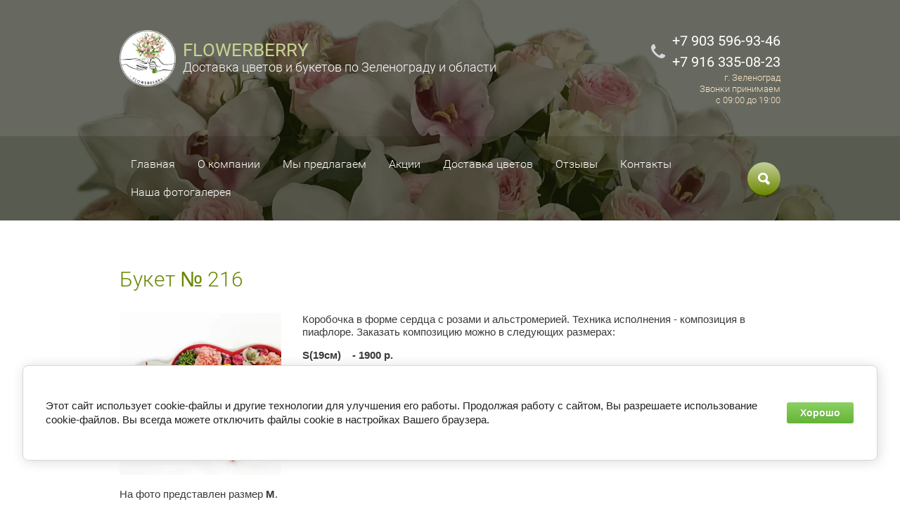

--- FILE ---
content_type: text/html; charset=utf-8
request_url: https://zel-flowerberry.ru/buket-no-216
body_size: 11602
content:

<!doctype html>
<html lang="ru">
<head>
<meta charset="utf-8">
<meta name="robots" content="all">
<title>Цветы № 216-купить цветы в коробке с доставкой по Зеленограду | FLOWERBERRY</title>
<meta name="description" content="Букет № 216-купить цветы в коробках с доставкой по Зеленограду | FLOWERBERRY">
<meta name="keywords" content="Букет № 216-купить цветы в коробках с доставкой по Зеленограду | FLOWERBERRY">
<meta name="SKYPE_TOOLBAR" content="SKYPE_TOOLBAR_PARSER_COMPATIBLE">
<meta name="viewport" content="width=device-width, initial-scale=1.0, maximum-scale=1.0, user-scalable=no">
<meta name="format-detection" content="telephone=no">
<meta http-equiv="x-rim-auto-match" content="none">

<link rel="stylesheet" href="/t/v597/images/css/jquery-ui.css">
<link rel="stylesheet" href="/t/v597/images/css/theme.scss.css">
<link rel="stylesheet" href="/t/v597/images/css/lightgallery.css">
<link rel="stylesheet" href="/t/v597/images/css/lg-transitions.css">

<script src="/g/libs/jquery/1.10.2/jquery.min.js"></script>
	<link rel="stylesheet" href="/g/css/styles_articles_tpl.css">
<meta name="yandex-verification" content="efec6f67088af193" />
<link rel='stylesheet' type='text/css' href='/shared/highslide-4.1.13/highslide.min.css'/>
<script type='text/javascript' src='/shared/highslide-4.1.13/highslide-full.packed.js'></script>
<script type='text/javascript'>
hs.graphicsDir = '/shared/highslide-4.1.13/graphics/';
hs.outlineType = null;
hs.showCredits = false;
hs.lang={cssDirection:'ltr',loadingText:'Загрузка...',loadingTitle:'Кликните чтобы отменить',focusTitle:'Нажмите чтобы перенести вперёд',fullExpandTitle:'Увеличить',fullExpandText:'Полноэкранный',previousText:'Предыдущий',previousTitle:'Назад (стрелка влево)',nextText:'Далее',nextTitle:'Далее (стрелка вправо)',moveTitle:'Передвинуть',moveText:'Передвинуть',closeText:'Закрыть',closeTitle:'Закрыть (Esc)',resizeTitle:'Восстановить размер',playText:'Слайд-шоу',playTitle:'Слайд-шоу (пробел)',pauseText:'Пауза',pauseTitle:'Приостановить слайд-шоу (пробел)',number:'Изображение %1/%2',restoreTitle:'Нажмите чтобы посмотреть картинку, используйте мышь для перетаскивания. Используйте клавиши вперёд и назад'};</script>

<!-- 46b9544ffa2e5e73c3c971fe2ede35a5 -->
<script type='text/javascript' src='/shared/s3/js/lang/ru.js'></script>
<script type='text/javascript' src='/shared/s3/js/common.min.js'></script>
<link rel='stylesheet' type='text/css' href='/shared/s3/css/calendar.css' /><link rel="icon" href="/favicon.ico" type="image/x-icon">
<link rel="apple-touch-icon" href="/touch-icon-iphone.png">
<link rel="apple-touch-icon" sizes="76x76" href="/touch-icon-ipad.png">
<link rel="apple-touch-icon" sizes="120x120" href="/touch-icon-iphone-retina.png">
<link rel="apple-touch-icon" sizes="152x152" href="/touch-icon-ipad-retina.png">
<meta name="msapplication-TileImage" content="/touch-w8-mediumtile.png"/>
<meta name="msapplication-square70x70logo" content="/touch-w8-smalltile.png" />
<meta name="msapplication-square150x150logo" content="/touch-w8-mediumtile.png" />
<meta name="msapplication-wide310x150logo" content="/touch-w8-widetile.png" />
<meta name="msapplication-square310x310logo" content="/touch-w8-largetile.png" />

<!--s3_require-->
<link rel="stylesheet" href="/g/basestyle/1.0.1/cookie.message/cookie.message.css" type="text/css"/>
<link rel="stylesheet" href="/g/templates/pages/2016.1/pages_additional_1_0/pages.additional.1.0.css" type="text/css"/>
<script type="text/javascript" src="/g/templates/pages/2016.1/pages_additional_1_0/pages.additional.1.0.js"></script>
<link rel="stylesheet" href="/g/basestyle/1.0.1/cookie.message/cookie.message.green.css" type="text/css"/>
<script type="text/javascript" src="/g/basestyle/1.0.1/cookie.message/cookie.message.js" async></script>
<!--/s3_require-->

<link rel='stylesheet' type='text/css' href='/t/images/__csspatch/1/patch.css'/>
<script src="/g/libs/jquery-bxslider/4.1.1/jquery.bxslider.min.js"></script>
<script src="/t/v597/images/js/owl.carousel.min.js" charset="utf-8"></script>
<script src="/t/v597/images/js/jquery-ui.js" charset="utf-8"></script>
<script src="/t/v597/images/js/jquery.ui.datepicker-ru.js" charset="utf-8"></script>
<script src="/t/v597/images/js/jquery.equalheightresponsive.min.js" charset="utf-8"></script>
<script src="/t/v597/images/js/top_menu_custom.js" charset="utf-8"></script>
<script src="/g/s3/misc/form/1.0.0/s3.form.js" charset="utf-8"></script>
<script src="/t/v597/images/js/lightgallery.js" charset="utf-8"></script>
<script src="/t/v597/images/js/lg-fullscreen.js" charset="utf-8"></script>
<script src="/t/v597/images/js/lg-zoom.js" charset="utf-8"></script>
<script src="/t/v597/images/js/map.js" charset="utf-8"></script>
<script src="/t/v597/images/js/main.js" charset="utf-8"></script>



<!--[if lt IE 10]>
<script src="/g/libs/ie9-svg-gradient/0.0.1/ie9-svg-gradient.min.js"></script>
<script src="/g/libs/jquery-placeholder/2.0.7/jquery.placeholder.min.js"></script>
<script src="/g/libs/jquery-textshadow/0.0.1/jquery.textshadow.min.js"></script>
<script src="/g/s3/misc/ie/0.0.1/ie.js"></script>
<![endif]-->
<!--[if lt IE 9]>
<script src="/g/libs/html5shiv/html5.js"></script>
<![endif]-->
</head>
<body>
	<div class="mobileNavigation">
		<div class="menuClose">&nbsp;</div>
		<div class="navigationScroll">
							<ul class="mobileMenu clear-list"><li><a href="/" >Главная</a></li><li><a href="/about" >О компании</a></li><li class="opened"><a href="/produkty" >Мы предлагаем</a><ul class="level-2"><li><a href="/rozy" >Розы</a></li><li class="opened"><a href="/bukety-v-shlyapnykh-korobkakh" >Цветы в шляпных коробках</a><ul class="level-3"><li><a href="/buket-no-201" >Букет № 201</a></li><li><a href="/buket-no-202" >Букет № 202</a></li><li><a href="/buket-no-203" >Букет № 203</a></li><li><a href="/buket-no-204" >Букет № 204</a></li><li><a href="/buket-no-205" >Букет № 205</a></li><li><a href="/buket-no-206" >Букет № 206</a></li><li><a href="/buket-no-207" >Букет № 207</a></li><li><a href="/buket-no-208" >Букет № 208</a></li><li><a href="/buket-no-209" >Букет № 209</a></li><li><a href="/buket-no-210" >Букет № 210</a></li><li><a href="/buket-no-211" >Букет № 211</a></li><li><a href="/buket-no-212" >Букет № 212</a></li><li><a href="/buket-no-213" >Букет № 213</a></li><li><a href="/buket-no-214" >Букет № 214</a></li><li><a href="/buket-no-215" >Букет № 215</a></li><li class="opened active"><a href="/buket-no-216" >Букет № 216</a></li><li><a href="/buket-no-217" >Букет № 217</a></li><li><a href="/buket-no-218" >Букет № 218</a></li><li><a href="/buket-no-219" >Букет № 219</a></li><li><a href="/buket-no-220" >Букет № 220</a></li><li><a href="/buket-no-221" >Букет № 221</a></li><li><a href="/buket-no-222" >Букет № 222</a></li><li><a href="/buket-no-223" >Букет № 223</a></li><li><a href="/buket-no-224" >Букет № 224</a></li><li><a href="/buket-no-225" >Букет № 225</a></li><li><a href="/buket-no-226" >Букет № 226</a></li><li><a href="/buket-no-227" >Букет № 227</a></li><li><a href="/buket-no-228" >Букет № 228</a></li><li><a href="/buket-no-229" >Букет № 229</a></li><li><a href="/buket-no-230" >Букет № 230</a></li><li><a href="/buket-no-231" >Букет № 231</a></li><li><a href="/buket-no-232" >Букет № 232</a></li><li><a href="/buket-no-233" >Букет № 233</a></li><li><a href="/buket-no-235" >Букет № 235</a></li><li><a href="/buket-no-236" >Букет № 236</a></li><li><a href="/buket-no-237" >Букет № 237</a></li><li><a href="/buket-no-238" >Букет № 238</a></li><li><a href="/buket-no-239" >Букет № 239</a></li><li><a href="/buket-no-240" >Букет № 240</a></li></ul></li><li><a href="/sweet-box" >SWEET BOX</a><ul class="level-3"><li><a href="/buket-no-501" >Букет № 501</a></li><li><a href="/buket-no-502" >Букет № 502</a></li><li><a href="/buket-no-503" >Букет № 503</a></li><li><a href="/buket-no-504" >Букет № 504</a></li><li><a href="/buket-no-505" >Букет № 505</a></li><li><a href="/buket-no-506" >Букет № 506</a></li><li><a href="/buket-no-507" >Букет № 507</a></li><li><a href="/buket-no-508" >Букет № 508</a></li><li><a href="/buket-no-509" >Букет № 509</a></li><li><a href="/buket-no-510" >Букет № 510</a></li><li><a href="/buket-no-511" >Букет № 511</a></li><li><a href="/buket-no-512" >Букет № 512</a></li><li><a href="/buket-no-513" >Букет № 513</a></li><li><a href="/buket-no-514" >Букет № 514</a></li><li><a href="/buket-no-515" >Букет № 515</a></li><li><a href="/buket-no-516" >Букет № 516</a></li><li><a href="/buket-no-517" >Букет № 517</a></li><li><a href="/buket-no-518" >Букет № 518</a></li><li><a href="/buket-no-519" >Букет № 519</a></li><li><a href="/buket-no-520" >Букет № 520</a></li><li><a href="/buket-no-521" >Букет № 521</a></li><li><a href="/buket-no-522" >Букет № 522</a></li><li><a href="/buket-no-523" >Букет № 523</a></li><li><a href="/buket-no-524" >Букет № 524</a></li><li><a href="/buket-no-525" >Букет № 525</a></li><li><a href="/buket-no-526" >Букет № 526</a></li><li><a href="/buket-no-527" >Букет № 527</a></li><li><a href="/buket-no-528" >Букет № 528</a></li><li><a href="/buket-no-529" >Букет № 529</a></li><li><a href="/buket-no-530" >Букет № 530</a></li><li><a href="/buket-no-531" >Букет № 531</a></li><li><a href="/buket-no-532" >Букет № 532</a></li><li><a href="/buket-no-533" >Букет № 533</a></li></ul></li><li><a href="/sbornye-bukety" >Сборные букеты</a><ul class="level-3"><li><a href="/buket-no-401" >Букет № 401</a></li><li><a href="/buket-no-402" >Букет № 402</a></li><li><a href="/buket-no-403" >Букет № 403</a></li><li><a href="/buket-no-405" >Букет № 405</a></li><li><a href="/buket-no-406" >Букет № 406</a></li><li><a href="/buket-no-407" >Букет № 407</a></li><li><a href="/buket-no-408" >Букет № 408</a></li><li><a href="/buket-no-409" >Букет № 409</a></li><li><a href="/buket-no-410" >Букет № 410</a></li><li><a href="/buket-no-411" >Букет № 411</a></li><li><a href="/buket-no-412" >Букет № 412</a></li><li><a href="/buket-no-413" >Букет № 413</a></li><li><a href="/buket-no-414" >Букет № 414</a></li><li><a href="/buket-no-415" >Букет № 415</a></li><li><a href="/buket-no-416" >Букет № 416</a></li><li><a href="/buket-no-417" >Букет № 417</a></li><li><a href="/buket-no-418" >Букет № 418</a></li><li><a href="/buket-no-419" >Букет № 419</a></li><li><a href="/buket-no-420" >Букет № 420</a></li><li><a href="/buket-no-421" >Букет № 421</a></li><li><a href="/buket-no-422" >Букет № 422</a></li><li><a href="/buket-no-423" >Букет № 423</a></li><li><a href="/buket-no-424" >Букет № 424</a></li><li><a href="/korzina-no-612" >Корзина № 612</a></li><li><a href="/korzina-no-613" >Корзина № 613</a></li><li><a href="/korzina-no-614" >Корзина № 614</a></li><li><a href="/korzina-no-615" >Корзина № 615</a></li><li><a href="/korzina-no-616" >Корзина № 616</a></li><li><a href="/korzina-no-617" >Корзина № 617</a></li><li><a href="/korzina-no-618" >Корзина № 618</a></li><li><a href="/korzina-no-619" >Корзина № 619</a></li><li><a href="/korzina-no-620" >Корзина № 620</a></li><li><a href="/korzina-no-621" >Корзина № 621</a></li><li><a href="/korzina-no-622" >Корзина № 622</a></li><li><a href="/korzina-no-623" >Корзина № 623</a></li><li><a href="/korzina-no-624" >Корзина № 624</a></li><li><a href="/korzina-no-625" >Корзина № 625</a></li><li><a href="/korzina-no-626" >Корзина № 626</a></li><li><a href="/korzina-no-627" >Корзина № 627</a></li><li><a href="/korzina-no-628" >Корзина № 628</a></li><li><a href="/korzina-no-629" >Корзина № 629</a></li><li><a href="/korzina-no-630" >Корзина № 630</a></li><li><a href="/korzina-no-631" >Корзина № 631</a></li><li><a href="/korzina-no-632" >Корзина № 632</a></li></ul></li><li><a href="/korziny-s-cvetami" >Корзины с цветами</a></li><li><a href="/monobukety" >Монобукеты</a><ul class="level-3"><li><a href="/buket-no-300" >Букет № 300</a></li><li><a href="/buket-no-301" >Букет № 301</a></li><li><a href="/buket-no-302" >Букет № 302</a></li><li><a href="/buket-no-303" >Букет № 303</a></li><li><a href="/buket-no-304" >Букет № 304</a></li><li><a href="/buket-no-305" >Букет № 305</a></li><li><a href="/buket-no-306" >Букет № 306</a></li><li><a href="/buket-no-307" >Букет № 307</a></li><li><a href="/buket-no-308" >Букет № 308</a></li><li><a href="/buket-no-309" >Букет № 309</a></li><li><a href="/buket-no-310" >Букет № 310</a></li><li><a href="/buket-no-311" >Букет № 311</a></li><li><a href="/buket-no-312" >Букет № 312</a></li><li><a href="/buket-no-313" >Букет № 313</a></li><li><a href="/buket-no-314" >Букет № 314</a></li><li><a href="/buket-no-315" >Букет № 315</a></li><li><a href="/buket-no-316" >Букет № 316</a></li><li><a href="/buket-no-317" >Букет № 317</a></li><li><a href="/buket-no-318" >Букет № 318</a></li></ul></li><li><a href="/bukety-v-konvertakh-i-yashchikakh" >Цветы в конвертах и ящиках</a><ul class="level-3"><li><a href="/tsvetochnoye-pismo-no1" >Цветочное письмо №1</a></li><li><a href="/tsvetochnoye-pismo-no2" >Цветочное письмо №2</a></li><li><a href="/tsvetochnoye-pismo-no3" >Цветочное письмо №3</a></li><li><a href="/tsvetochnoye-pismo-no4" >Цветочное письмо №4</a></li><li><a href="/tsvetochnoye-pismo-no5" >Цветочное письмо №5</a></li><li><a href="/tsvetochnoye-pismo-no6" >Цветочное письмо №6</a></li><li><a href="/tsvetochnoye-pismo-no7" >Цветочное письмо №7</a></li><li><a href="/tsvetochnoye-pismo-no8" >Цветочное письмо №8</a></li><li><a href="/tsvetochnoye-pismo-no9" >Цветочное письмо №9</a></li><li><a href="/cvetochnoe-pismo-no10" >Цветочное письмо №10</a></li><li><a href="/tsvety-v-yashchike-no1" >Цветы в ящике №1</a></li><li><a href="/tsvety-v-yashchike-no2" >Цветы в ящике №2</a></li><li><a href="/tsvety-v-yashchike-no4" >Цветы в ящике №4</a></li><li><a href="/tsvety-v-yashchike-no5" >Цветы в ящике №5</a></li><li><a href="/cvety-v-yashchike-no6" >Цветы в ящике №6</a></li><li><a href="/cvety-v-yashchike-no7" >Цветы в ящике №7</a></li><li><a href="/cvety-v-yashchike-no8" >Цветы в ящике №8</a></li><li><a href="/cvetochnoe-pismo-no11" >Цветочное письмо №11</a></li></ul></li><li><a href="/bukety-do-2500-rub" >Букеты до 2500 руб</a><ul class="level-3"><li><a href="/sweet-box-s-kinder-syurprizom" >SWEET BOX в квадратной коробке с Киндер-сюрпризом</a></li><li><a href="/sweet-box-v-kvadratnoy-korobke-s-makaron" >SWEET BOX в квадратной коробке с "Макарон"</a></li><li><a href="/sweet-box-v-krugloj-korobochke" >SWEET BOX в круглой коробочке</a></li><li><a href="/sweet-box-v-korobochke-serdceno1" >SWEET BOX в коробочке "Сердце"</a></li><li><a href="/sweet-box-v-korobke-serdtseno2" >SWEET BOX в коробке "Сердце"</a></li><li><a href="/serdechko-s-rozami-i-khrizantemoy" >Сердечко с розами и хризантемой</a></li><li><a href="/sweet-box-v-korobke-serdce-no3" >SWEET BOX в коробке "Сердце"</a></li><li><a href="/kompoziciya-v-bokale" >Композиция в бокале</a></li></ul></li><li><a href="/svadebnoye-oformleniye" >Свадебное оформление</a><ul class="level-3"><li><a href="/buket-nevesty" >Букет невесты</a></li><li><a href="/kompozitsiya-na-stol" >Композиция на стол</a></li></ul></li><li><a href="/priyatnyye-dopolneniya" >Приятные дополнения</a><ul class="level-3"><li><a href="/pozdravitelnaya-otkrytka" >Поздравительная открытка</a></li><li><a href="/vozdushnyye-shariki" >Воздушные шарики</a></li><li><a href="/korzina-s-fruktami" >Корзина с фруктами</a></li><li><a href="/korobka-konfet1" >Коробка шоколадных конфет</a></li><li><a href="/konfety-raffaello" >Конфеты "Раффаэлло"</a></li><li><a href="/pirozhnyye-makaron" >Пирожные "Макарон"</a></li><li><a href="/firmennaya-otkrytka" >Фирменная открытка</a></li><li><a href="/pirozhnyye-makaron-v-korobke" >Пирожные "Макарон" в коробке</a></li><li><a href="/vaza-dlya-cvetov1" >Ваза для цветов "Flora"</a></li></ul></li><li><a href="/korobki-dlya-buketov" >Коробки</a><ul class="level-3"><li><a href="/shlyapnye-korobki" >Шляпные коробки</a></li><li><a href="/korobki-dlya-kompozitsiy" >Коробки для композиций</a></li></ul></li></ul></li><li><a href="/aktsii" >Акции</a></li><li><a href="/oplata-i-dostavka" >Доставка цветов</a></li><li><a href="/otzyvy-o-nas" >Отзывы</a></li><li><a href="/kontakty" >Контакты</a></li><li><a href="/nasha-fotogalereya" >Наша фотогалерея</a></li></ul>					</div>
	</div>
	<div class="site-wrapper">
		<header role="banner" class="header">
						<div class="headerSlider">
				<div class="slider">
											<div class="itemSlide" style="background: url(/d/635.png) 50% top no-repeat; background-size: cover">&nbsp;</div>
											<div class="itemSlide" style="background: url(/d/40.png) 50% top no-repeat; background-size: cover">&nbsp;</div>
											<div class="itemSlide" style="background: url(/d/23.png) 50% top no-repeat; background-size: cover">&nbsp;</div>
											<div class="itemSlide" style="background: url(/d/img_9595.jpg) 50% top no-repeat; background-size: cover">&nbsp;</div>
											<div class="itemSlide" style="background: url(/d/38.png) 50% top no-repeat; background-size: cover">&nbsp;</div>
											<div class="itemSlide" style="background: url(/d/243.png) 50% top no-repeat; background-size: cover">&nbsp;</div>
											<div class="itemSlide" style="background: url(/d/17.png) 50% top no-repeat; background-size: cover">&nbsp;</div>
									</div>
			</div>
						<div class="headerTop">
				<div class="headerText">
					<div class="headerTextInner">
													<div class="company">
								<a href="/" class="logo"><img src="/d/logo1.png"></a>
								<div class="right">
																	<a href="http://zel-flowerberry.ru">FLOWERBERRY</a>
																									<div class="activity">Доставка цветов и букетов по Зеленограду и области</div>
																</div>
							</div>
												<div class="headerContact">
														<div class="phone">
																	<div><a href="tel:+7 903 596-93-46">+7 903 596-93-46</a></div>
																	<div><a href="tel:+7 916 335-08-23">+7 916 335-08-23</a></div>
															</div>
																					<div class="address">г. Зеленоград<br />
Звонки принимаем <br />
с 09:00 до 19:00</div>
													</div>
											</div>					
				</div>
				<div class="headerNavigation">
					<div class="headerNavigationInner">
						<div class="menuButton">&nbsp;</div>

													<ul class="headerMenu clear-list"><li><a href="/" >Главная</a></li><li><a href="/about" >О компании</a></li><li class="opened"><a href="/produkty" >Мы предлагаем</a><ul class="level-2"><li><a href="/rozy" >Розы</a></li><li class="opened"><a href="/bukety-v-shlyapnykh-korobkakh" >Цветы в шляпных коробках</a><ul class="level-3"><li><a href="/buket-no-201" >Букет № 201</a></li><li><a href="/buket-no-202" >Букет № 202</a></li><li><a href="/buket-no-203" >Букет № 203</a></li><li><a href="/buket-no-204" >Букет № 204</a></li><li><a href="/buket-no-205" >Букет № 205</a></li><li><a href="/buket-no-206" >Букет № 206</a></li><li><a href="/buket-no-207" >Букет № 207</a></li><li><a href="/buket-no-208" >Букет № 208</a></li><li><a href="/buket-no-209" >Букет № 209</a></li><li><a href="/buket-no-210" >Букет № 210</a></li><li><a href="/buket-no-211" >Букет № 211</a></li><li><a href="/buket-no-212" >Букет № 212</a></li><li><a href="/buket-no-213" >Букет № 213</a></li><li><a href="/buket-no-214" >Букет № 214</a></li><li><a href="/buket-no-215" >Букет № 215</a></li><li class="opened active"><a href="/buket-no-216" >Букет № 216</a></li><li><a href="/buket-no-217" >Букет № 217</a></li><li><a href="/buket-no-218" >Букет № 218</a></li><li><a href="/buket-no-219" >Букет № 219</a></li><li><a href="/buket-no-220" >Букет № 220</a></li><li><a href="/buket-no-221" >Букет № 221</a></li><li><a href="/buket-no-222" >Букет № 222</a></li><li><a href="/buket-no-223" >Букет № 223</a></li><li><a href="/buket-no-224" >Букет № 224</a></li><li><a href="/buket-no-225" >Букет № 225</a></li><li><a href="/buket-no-226" >Букет № 226</a></li><li><a href="/buket-no-227" >Букет № 227</a></li><li><a href="/buket-no-228" >Букет № 228</a></li><li><a href="/buket-no-229" >Букет № 229</a></li><li><a href="/buket-no-230" >Букет № 230</a></li><li><a href="/buket-no-231" >Букет № 231</a></li><li><a href="/buket-no-232" >Букет № 232</a></li><li><a href="/buket-no-233" >Букет № 233</a></li><li><a href="/buket-no-235" >Букет № 235</a></li><li><a href="/buket-no-236" >Букет № 236</a></li><li><a href="/buket-no-237" >Букет № 237</a></li><li><a href="/buket-no-238" >Букет № 238</a></li><li><a href="/buket-no-239" >Букет № 239</a></li><li><a href="/buket-no-240" >Букет № 240</a></li></ul></li><li><a href="/sweet-box" >SWEET BOX</a><ul class="level-3"><li><a href="/buket-no-501" >Букет № 501</a></li><li><a href="/buket-no-502" >Букет № 502</a></li><li><a href="/buket-no-503" >Букет № 503</a></li><li><a href="/buket-no-504" >Букет № 504</a></li><li><a href="/buket-no-505" >Букет № 505</a></li><li><a href="/buket-no-506" >Букет № 506</a></li><li><a href="/buket-no-507" >Букет № 507</a></li><li><a href="/buket-no-508" >Букет № 508</a></li><li><a href="/buket-no-509" >Букет № 509</a></li><li><a href="/buket-no-510" >Букет № 510</a></li><li><a href="/buket-no-511" >Букет № 511</a></li><li><a href="/buket-no-512" >Букет № 512</a></li><li><a href="/buket-no-513" >Букет № 513</a></li><li><a href="/buket-no-514" >Букет № 514</a></li><li><a href="/buket-no-515" >Букет № 515</a></li><li><a href="/buket-no-516" >Букет № 516</a></li><li><a href="/buket-no-517" >Букет № 517</a></li><li><a href="/buket-no-518" >Букет № 518</a></li><li><a href="/buket-no-519" >Букет № 519</a></li><li><a href="/buket-no-520" >Букет № 520</a></li><li><a href="/buket-no-521" >Букет № 521</a></li><li><a href="/buket-no-522" >Букет № 522</a></li><li><a href="/buket-no-523" >Букет № 523</a></li><li><a href="/buket-no-524" >Букет № 524</a></li><li><a href="/buket-no-525" >Букет № 525</a></li><li><a href="/buket-no-526" >Букет № 526</a></li><li><a href="/buket-no-527" >Букет № 527</a></li><li><a href="/buket-no-528" >Букет № 528</a></li><li><a href="/buket-no-529" >Букет № 529</a></li><li><a href="/buket-no-530" >Букет № 530</a></li><li><a href="/buket-no-531" >Букет № 531</a></li><li><a href="/buket-no-532" >Букет № 532</a></li><li><a href="/buket-no-533" >Букет № 533</a></li></ul></li><li><a href="/sbornye-bukety" >Сборные букеты</a><ul class="level-3"><li><a href="/buket-no-401" >Букет № 401</a></li><li><a href="/buket-no-402" >Букет № 402</a></li><li><a href="/buket-no-403" >Букет № 403</a></li><li><a href="/buket-no-405" >Букет № 405</a></li><li><a href="/buket-no-406" >Букет № 406</a></li><li><a href="/buket-no-407" >Букет № 407</a></li><li><a href="/buket-no-408" >Букет № 408</a></li><li><a href="/buket-no-409" >Букет № 409</a></li><li><a href="/buket-no-410" >Букет № 410</a></li><li><a href="/buket-no-411" >Букет № 411</a></li><li><a href="/buket-no-412" >Букет № 412</a></li><li><a href="/buket-no-413" >Букет № 413</a></li><li><a href="/buket-no-414" >Букет № 414</a></li><li><a href="/buket-no-415" >Букет № 415</a></li><li><a href="/buket-no-416" >Букет № 416</a></li><li><a href="/buket-no-417" >Букет № 417</a></li><li><a href="/buket-no-418" >Букет № 418</a></li><li><a href="/buket-no-419" >Букет № 419</a></li><li><a href="/buket-no-420" >Букет № 420</a></li><li><a href="/buket-no-421" >Букет № 421</a></li><li><a href="/buket-no-422" >Букет № 422</a></li><li><a href="/buket-no-423" >Букет № 423</a></li><li><a href="/buket-no-424" >Букет № 424</a></li><li><a href="/korzina-no-612" >Корзина № 612</a></li><li><a href="/korzina-no-613" >Корзина № 613</a></li><li><a href="/korzina-no-614" >Корзина № 614</a></li><li><a href="/korzina-no-615" >Корзина № 615</a></li><li><a href="/korzina-no-616" >Корзина № 616</a></li><li><a href="/korzina-no-617" >Корзина № 617</a></li><li><a href="/korzina-no-618" >Корзина № 618</a></li><li><a href="/korzina-no-619" >Корзина № 619</a></li><li><a href="/korzina-no-620" >Корзина № 620</a></li><li><a href="/korzina-no-621" >Корзина № 621</a></li><li><a href="/korzina-no-622" >Корзина № 622</a></li><li><a href="/korzina-no-623" >Корзина № 623</a></li><li><a href="/korzina-no-624" >Корзина № 624</a></li><li><a href="/korzina-no-625" >Корзина № 625</a></li><li><a href="/korzina-no-626" >Корзина № 626</a></li><li><a href="/korzina-no-627" >Корзина № 627</a></li><li><a href="/korzina-no-628" >Корзина № 628</a></li><li><a href="/korzina-no-629" >Корзина № 629</a></li><li><a href="/korzina-no-630" >Корзина № 630</a></li><li><a href="/korzina-no-631" >Корзина № 631</a></li><li><a href="/korzina-no-632" >Корзина № 632</a></li></ul></li><li><a href="/korziny-s-cvetami" >Корзины с цветами</a></li><li><a href="/monobukety" >Монобукеты</a><ul class="level-3"><li><a href="/buket-no-300" >Букет № 300</a></li><li><a href="/buket-no-301" >Букет № 301</a></li><li><a href="/buket-no-302" >Букет № 302</a></li><li><a href="/buket-no-303" >Букет № 303</a></li><li><a href="/buket-no-304" >Букет № 304</a></li><li><a href="/buket-no-305" >Букет № 305</a></li><li><a href="/buket-no-306" >Букет № 306</a></li><li><a href="/buket-no-307" >Букет № 307</a></li><li><a href="/buket-no-308" >Букет № 308</a></li><li><a href="/buket-no-309" >Букет № 309</a></li><li><a href="/buket-no-310" >Букет № 310</a></li><li><a href="/buket-no-311" >Букет № 311</a></li><li><a href="/buket-no-312" >Букет № 312</a></li><li><a href="/buket-no-313" >Букет № 313</a></li><li><a href="/buket-no-314" >Букет № 314</a></li><li><a href="/buket-no-315" >Букет № 315</a></li><li><a href="/buket-no-316" >Букет № 316</a></li><li><a href="/buket-no-317" >Букет № 317</a></li><li><a href="/buket-no-318" >Букет № 318</a></li></ul></li><li><a href="/bukety-v-konvertakh-i-yashchikakh" >Цветы в конвертах и ящиках</a><ul class="level-3"><li><a href="/tsvetochnoye-pismo-no1" >Цветочное письмо №1</a></li><li><a href="/tsvetochnoye-pismo-no2" >Цветочное письмо №2</a></li><li><a href="/tsvetochnoye-pismo-no3" >Цветочное письмо №3</a></li><li><a href="/tsvetochnoye-pismo-no4" >Цветочное письмо №4</a></li><li><a href="/tsvetochnoye-pismo-no5" >Цветочное письмо №5</a></li><li><a href="/tsvetochnoye-pismo-no6" >Цветочное письмо №6</a></li><li><a href="/tsvetochnoye-pismo-no7" >Цветочное письмо №7</a></li><li><a href="/tsvetochnoye-pismo-no8" >Цветочное письмо №8</a></li><li><a href="/tsvetochnoye-pismo-no9" >Цветочное письмо №9</a></li><li><a href="/cvetochnoe-pismo-no10" >Цветочное письмо №10</a></li><li><a href="/tsvety-v-yashchike-no1" >Цветы в ящике №1</a></li><li><a href="/tsvety-v-yashchike-no2" >Цветы в ящике №2</a></li><li><a href="/tsvety-v-yashchike-no4" >Цветы в ящике №4</a></li><li><a href="/tsvety-v-yashchike-no5" >Цветы в ящике №5</a></li><li><a href="/cvety-v-yashchike-no6" >Цветы в ящике №6</a></li><li><a href="/cvety-v-yashchike-no7" >Цветы в ящике №7</a></li><li><a href="/cvety-v-yashchike-no8" >Цветы в ящике №8</a></li><li><a href="/cvetochnoe-pismo-no11" >Цветочное письмо №11</a></li></ul></li><li><a href="/bukety-do-2500-rub" >Букеты до 2500 руб</a><ul class="level-3"><li><a href="/sweet-box-s-kinder-syurprizom" >SWEET BOX в квадратной коробке с Киндер-сюрпризом</a></li><li><a href="/sweet-box-v-kvadratnoy-korobke-s-makaron" >SWEET BOX в квадратной коробке с "Макарон"</a></li><li><a href="/sweet-box-v-krugloj-korobochke" >SWEET BOX в круглой коробочке</a></li><li><a href="/sweet-box-v-korobochke-serdceno1" >SWEET BOX в коробочке "Сердце"</a></li><li><a href="/sweet-box-v-korobke-serdtseno2" >SWEET BOX в коробке "Сердце"</a></li><li><a href="/serdechko-s-rozami-i-khrizantemoy" >Сердечко с розами и хризантемой</a></li><li><a href="/sweet-box-v-korobke-serdce-no3" >SWEET BOX в коробке "Сердце"</a></li><li><a href="/kompoziciya-v-bokale" >Композиция в бокале</a></li></ul></li><li><a href="/svadebnoye-oformleniye" >Свадебное оформление</a><ul class="level-3"><li><a href="/buket-nevesty" >Букет невесты</a></li><li><a href="/kompozitsiya-na-stol" >Композиция на стол</a></li></ul></li><li><a href="/priyatnyye-dopolneniya" >Приятные дополнения</a><ul class="level-3"><li><a href="/pozdravitelnaya-otkrytka" >Поздравительная открытка</a></li><li><a href="/vozdushnyye-shariki" >Воздушные шарики</a></li><li><a href="/korzina-s-fruktami" >Корзина с фруктами</a></li><li><a href="/korobka-konfet1" >Коробка шоколадных конфет</a></li><li><a href="/konfety-raffaello" >Конфеты "Раффаэлло"</a></li><li><a href="/pirozhnyye-makaron" >Пирожные "Макарон"</a></li><li><a href="/firmennaya-otkrytka" >Фирменная открытка</a></li><li><a href="/pirozhnyye-makaron-v-korobke" >Пирожные "Макарон" в коробке</a></li><li><a href="/vaza-dlya-cvetov1" >Ваза для цветов "Flora"</a></li></ul></li><li><a href="/korobki-dlya-buketov" >Коробки</a><ul class="level-3"><li><a href="/shlyapnye-korobki" >Шляпные коробки</a></li><li><a href="/korobki-dlya-kompozitsiy" >Коробки для композиций</a></li></ul></li></ul></li><li><a href="/aktsii" >Акции</a></li><li><a href="/oplata-i-dostavka" >Доставка цветов</a></li><li><a href="/otzyvy-o-nas" >Отзывы</a></li><li><a href="/kontakty" >Контакты</a></li><li><a href="/nasha-fotogalereya" >Наша фотогалерея</a></li></ul>						
						<div class="search">
							<div class="searchOpen"></div>
							<form action="/search" method="get"  class="search-form2">
								<div class="searchClose">&nbsp;</div>
								<input type="submit" class="search-button" value="" />
								<input name="search" type="text" class="search-text" onBlur="this.value=this.value==''?'Поиск по сайту':this.value" onFocus="this.value=this.value=='Поиск по сайту'?'':this.value;" value="Поиск по сайту"/>
							<re-captcha data-captcha="recaptcha"
     data-name="captcha"
     data-sitekey="6LcNwrMcAAAAAOCVMf8ZlES6oZipbnEgI-K9C8ld"
     data-lang="ru"
     data-rsize="invisible"
     data-type="image"
     data-theme="light"></re-captcha></form>
						</div>
					</div>
				</div>
			</div>
			
					</header> <!-- .site-header -->
		
				<div class="site-container">
			<main role="main" class="site-main">
				<h1>Букет № 216</h1>
		

<link rel="stylesheet" href="/g/libs/jquery-popover/0.0.3/jquery.popover.css">


<link type="text/css" rel="stylesheet" href="/shared/s3/swfupload/default.css" />
<script type="text/javascript" src="/shared/s3/plupload/plupload.all.pack.js"></script>

<script>
var hsOptions = {
	align:'center',
	transitions:['expand', 'crossfade'],
	outlineType:'rounded-white',
	fadeInOut:true,
	slideshowGroup: 'aboutshop',
	dimmingOpacity:0.5
}


</script>


				
			<link rel="stylesheet" href="/g/s3/css/submenu.css">
	
<div class="localaboutus">
        <div class="localpic localaboutus__pic localpic--smallmore ">
        <a class="highslide" onclick="return hs.expand(this, hsOptions)" href="/d/img-20170707-wa0006.jpg"><img src="/thumb/2/KwkcraruOmKRNFIcOQr81w/230c230/d/img-20170707-wa0006.jpg" alt="Цветы в шляпной коробке с доставкой по Зеленограду №216"></a>
    </div>
        <div class="localtext">
        <p>Коробочка в форме сердца&nbsp;с&nbsp;розами и альстромерией. Техника исполнения - композиция в пиафлоре. Заказать композицию можно в следующих&nbsp;размерах:</p>

<p><strong>S(19cм)&nbsp;&nbsp;&nbsp; -&nbsp;1900 р.</strong></p>

<p><strong>M (22см) &nbsp; - 2400 р.</strong></p>

<p><strong>L&nbsp; (24см)&nbsp; &nbsp;- 3150 р.</strong></p>

<p><strong><strong>XL(26см)&nbsp;&nbsp; - 4200 р.</strong></strong></p>

<p><strong><strong>2XL(30см)&nbsp;- 5150 р.</strong></strong></p>

<p>&nbsp;</p>

<p>На фото представлен размер<strong> M</strong>.</p>
    </div>
    <div class="clear"></div>
    
    <div class="localaboutus__price-title"></div>
    <div class="localaboutus__price"></div>
    
    <div class="localpics">
            </div>

        <div class="localaboutus_form">
        <!--includeForm--><div class="tpl-anketa" data-api-url="/-/x-api/v1/public/?method=form/postform&param[form_id]=54651841&param[tpl]=global:fast.sale-form.1.0.tpl" data-api-type="form"><form class="gr-form -visor-no-click" data-s3-anketa-id="54651841" method="post" ><input type="hidden" name="form_id" value="54651841"><input type="hidden" name="tpl" value="global:fast.sale-form.1.0.tpl"><div class="gr-head">Оставить заявку</div><div class="gr-field"><div class="gr-title">Ваше имя<span class="gr-required">*</span></div><div class="gr-value"><input  type="text" maxlength="100" size="30" value="" name="d[0]"   /></div></div><div class="gr-field"><div class="gr-title">Ваш телефон<span class="gr-required">*</span></div><div class="gr-value"><input  type="text" maxlength="100" size="30" value="" name="d[1]"   /></div></div><div class="gr-field"><div class="gr-title">E-mail</div><div class="gr-value"><input  type="text" maxlength="100" size="30" value="" name="d[3]"   /></div></div><div class="gr-field"><div class="gr-title">Комментарий к заказу</div><div class="gr-value"><textarea cols="50" rows="7"name="d[4]" ></textarea></div></div><div class="gr-field"><label class="gr-title"><input type="checkbox" value="Я согласен на обработку&nbsp; персональных данных &nbsp;в соответствии с&nbsp; Политикой конфиденциальности "name="d[5]"/>&nbsp;<span class="gr-required">*</span> Я согласен на обработку&nbsp;<a href="https://zel-flowerberry.ru/polzovatelskoe-soglashenie">персональных данных</a>&nbsp;в соответствии с&nbsp;<a href="http://zel-flowerberry.ru/politika-konfidencialnosti">Политикой конфиденциальности</a></label></div><div class="gr-field"><button class="gr-button" type="submit">Отправить</button></div><re-captcha data-captcha="recaptcha"
     data-name="captcha"
     data-sitekey="6LcNwrMcAAAAAOCVMf8ZlES6oZipbnEgI-K9C8ld"
     data-lang="ru"
     data-rsize="invisible"
     data-type="image"
     data-theme="light"></re-captcha></form></div><!--includeForm-->    </div>
    </div>

<p>Ознакомиться с актуальными расцветками и размерами коробок можно в разделе &quot;Коробки для букетов&quot;.</p>

<p><a href="/korobki-dlya-kompozitsiy"><img class="mce-s3-button" src="/d/1570427/d/buttons/598815.png" /></a></p>

<p>Мы не делаем точные копии композиций, представленных на сайте, а подходим индивидуально к исполнению наших работ, чтобы Вы получили свою неповторимую коробочку. Выполняя заказ, мы берем за основу выбранный вариант и создаем композицию из самых свежих цветов специально для Вас.&nbsp;Цветовую гамму подбираем под выбранную Вами коробку.&nbsp;</p>


	
			</main> <!-- .site-main -->
		</div>
																										<div class="middleContactWrap">
					<div class="middleContact">
												<div class="contactEditBlock">
														<div class="editText">Наша цветочная интернет-мастерская находится в Зеленограде. Мы работаем без посредников. Вы общаетесь напрямую с флористами, которые выполняют Ваш заказ. У нас Вы можете заказать цветы и доставку букета по Зеленограду и ближайшим окресностям или воспользоваться пунктами самовывоза. У нас всегда свежайшие цветы, которые мы закупаем специально для Вашего заказа.</div>
																					<a href="/kontakty" class="showMap">Показать на карте</a>
													</div>
																		<div class="contactBody">
														<div class="cobntactBg" style="background: url(/d/logo1.png) 50% top no-repeat; background-size: cover;">&nbsp;</div>
																					<div class="contactText">
																<div class="address">124498, г.Москва, г.Зеленоград, Центральный проспект, кор.247<br />
с 9:00 до 19:00</div>
																								<div class="phone">+7 903 596-93-46<br />
+7 916 335-08-23</div>
																								<div class="email">E-mail: <a href="mailto:hello-flowerberry@yandex.ru">hello-flowerberry@yandex.ru</a></div>
															</div>
													</div>
											</div>
				</div>
												<div class="formWrap">
					<div class="form tpl-anketa" data-api-url="/-/x-api/v1/public/?method=form/postform&param[form_id]=54651841&param[tpl]=db:form.minimal.tpl" data-api-type="form">
	<div class="formTitle title">Оставить заявку</div>			<form method="post" action="/buket-no-216">
		<input type="hidden" name="form_id" value="54651841">
		<input type="hidden" name="tpl" value="db:form.minimal.tpl">
					<div class="fields">
				
									<div class="field tpl-field type-text field-required field_63877241">
			  <div class="fieldTitle field-title">Ваше имя: <span class="field-required-mark">*</span></div>			  			  <div class="field-value fieldValue">
									<input type="text" size="30" maxlength="100" value="" name="d[0]"/>
											  </div>
			</div>
											<div class="field tpl-field type-text field-required field_63877441">
			  <div class="fieldTitle field-title">Ваш телефон: <span class="field-required-mark">*</span></div>			  			  <div class="field-value fieldValue">
									<input type="text" size="30" maxlength="100" value="" name="d[1]"/>
											  </div>
			</div>
											<div class="field tpl-field type-text field_63877641">
			  <div class="fieldTitle field-title">E-mail:</div>			  			  <div class="field-value fieldValue">
									<input type="text" size="30" maxlength="100" value="" name="d[3]"/>
											  </div>
			</div>
											<div class="field tpl-field type-textarea field_19849615">
			  <div class="fieldTitle field-title">Комментарий к заказу:</div>			  			  <div class="field-value fieldValue">
									<textarea cols="50" rows="7" name="d[4]"></textarea>
											  </div>
			</div>
											<div class="field tpl-field type-checkbox field-required field_52912702">
			  			  			  <div class="field-value fieldValue">
									<ul>
													<li><label><input type="checkbox" value="Да" name="d[5]" />Я согласен на обработку&nbsp;<a href="https://zel-flowerberry.ru/polzovatelskoe-soglashenie">персональных данных</a>&nbsp;в соответствии с&nbsp;<a href="http://zel-flowerberry.ru/politika-konfidencialnosti">Политикой конфиденциальности</a></label></li>
											</ul>
											  </div>
			</div>
							
		</div>

		
		<div class="formButton tpl-field tpl-field-button">
			<button type="submit" class="tpl-form-button">Отправить</button>
		</div>

		<re-captcha data-captcha="recaptcha"
     data-name="captcha"
     data-sitekey="6LcNwrMcAAAAAOCVMf8ZlES6oZipbnEgI-K9C8ld"
     data-lang="ru"
     data-rsize="invisible"
     data-type="image"
     data-theme="light"></re-captcha></form>
					</div>
				</div>
					
		<footer role="contentinfo" class="footer">
			<div class="footerTop">
									<div class="footerNavigation">
						<ul class="footerMenu clear-list"><li><a href="/" >Главная</a></li><li><a href="/about" >О компании</a></li><li class="opened"><a href="/produkty" >Мы предлагаем</a></li><li><a href="/aktsii" >Акции</a></li></ul><ul class="footerMenu clear-list"><li><a href="/oplata-i-dostavka" >Доставка цветов</a></li><li><a href="/otzyvy-o-nas" >Отзывы</a></li><li><a href="/kontakty" >Контакты</a></li><li><a href="/nasha-fotogalereya" >Наша фотогалерея</a></li></ul>					</div>
				
				<div class="footerContact">
										<div class="contactTitle">Наш телефон:</div>
																<div class="footerPhone">
															<div><a href="tel:+7 903 596-93-46">+7 903 596-93-46</a></div>
															<div><a href="tel:+7 916 335-08-23">+7 916 335-08-23</a></div>
													</div>
																<div class="footerAddress">c 09:00 до 19:00<br />
124498, Россия, г.Москва,  г.Зеленоград</div>
									</div>
							</div>
			<div class="footerBottom">
				<div class="footerBottomInner">
					<div class="siteName">Copyright  &copy; 2025 </div>
											<div class="socialNetworks">
																							<a target="_blank" href="http://vkontakte.ru/">
																			<svg xmlns="http://www.w3.org/2000/svg" xmlns:xlink="http://www.w3.org/1999/xlink" preserveAspectRatio="xMidYMid" width="11" height="13" viewBox="0 0 10.937 12.38">
<path d="M8.451,5.759 C9.889,6.192 10.932,7.473 10.932,8.986 C10.932,10.854 9.340,12.370 7.377,12.370 C7.314,12.370 7.252,12.368 7.190,12.366 L7.190,12.370 L-0.011,12.370 L-0.011,-0.009 L7.190,-0.009 L7.190,-0.007 C8.903,0.041 10.277,1.377 10.277,3.019 C10.277,4.230 9.530,5.275 8.451,5.759 ZM5.647,2.485 C5.631,2.485 5.616,2.486 5.601,2.487 L5.601,2.485 L3.636,2.485 L3.636,4.889 L5.601,4.889 L5.601,4.887 C5.616,4.887 5.631,4.889 5.647,4.889 C6.344,4.889 6.910,4.351 6.910,3.687 C6.910,3.023 6.344,2.485 5.647,2.485 ZM6.068,7.385 L6.068,7.383 L3.636,7.383 L3.636,9.966 L6.068,9.966 L6.068,9.963 C6.795,9.939 7.377,9.372 7.377,8.674 C7.377,7.976 6.795,7.409 6.068,7.385 Z"/>
</svg>
																	</a>
																															<a target="_blank" href="http://www.odnoklassniki.ru/">
																			<svg xmlns="http://www.w3.org/2000/svg" xmlns:xlink="http://www.w3.org/1999/xlink" preserveAspectRatio="xMidYMid" width="8.407" height="13.13" viewBox="0 0 8.407 13.13">
<path d="M8.199,8.405 C7.644,8.993 6.689,9.306 5.851,9.474 L5.798,9.571 L7.826,11.388 C8.243,11.765 8.245,12.374 7.828,12.751 L7.752,12.820 C7.337,13.197 6.660,13.198 6.243,12.822 L4.195,10.979 L2.138,12.844 C1.722,13.221 1.048,13.220 0.633,12.841 L0.558,12.773 C0.143,12.394 0.144,11.781 0.560,11.404 L2.605,9.571 L2.552,9.474 C1.725,9.305 0.757,8.987 0.212,8.410 C0.212,8.410 -0.285,7.780 0.265,7.200 C0.814,6.619 1.338,6.853 1.488,6.958 C1.488,6.958 2.694,7.684 4.202,7.684 L4.202,7.677 C5.712,7.677 6.920,6.949 6.920,6.949 C7.071,6.844 7.595,6.609 8.146,7.192 C8.696,7.774 8.199,8.405 8.199,8.405 ZM4.202,6.764 C2.145,6.764 0.477,5.248 0.477,3.377 C0.477,1.506 2.145,-0.010 4.202,-0.010 C6.259,-0.010 7.927,1.506 7.927,3.377 C7.927,5.248 6.259,6.764 4.202,6.764 ZM4.202,1.974 C3.350,1.974 2.659,2.602 2.659,3.377 C2.659,4.152 3.350,4.780 4.202,4.780 C5.054,4.780 5.745,4.152 5.745,3.377 C5.745,2.602 5.054,1.974 4.202,1.974 Z"/>
							</svg>
																	</a>
																					</div>
										<div class="copy">
						<div class="copyRight"><span style='font-size:14px;' class='copyright'><!--noindex--> <span style="text-decoration:underline; cursor: pointer;" onclick="javascript:window.open('https://megagr'+'oup.ru/?utm_referrer='+location.hostname)" class="copyright">Мегагрупп.ру</span> <!--/noindex--></span></div>
													<div class="counters"><!--LiveInternet counter--><script type="text/javascript"><!--
document.write("<a href='//www.liveinternet.ru/click' "+
"target=_blank><img src='//counter.yadro.ru/hit?t52.3;r"+
escape(document.referrer)+((typeof(screen)=="undefined")?"":
";s"+screen.width+"*"+screen.height+"*"+(screen.colorDepth?
screen.colorDepth:screen.pixelDepth))+";u"+escape(document.URL)+
";"+Math.random()+
"' alt='' title='LiveInternet: показано число просмотров и"+
" посетителей за 24 часа' "+
"border='0' width='88' height='31'><\/a>")
//--></script><!--/LiveInternet-->
<!--__INFO2025-11-09 01:25:53INFO__-->
</div>
											</div>
				</div>
			</div>
		</footer> <!-- .site-footer -->
	</div>
	<script src="/t/v597/images/js/flexFix.js"></script>

<!-- assets.bottom -->
<!-- </noscript></script></style> -->
<script src="/my/s3/js/site.min.js?1761899537" type="text/javascript" ></script>
<script src="/my/s3/js/site/defender.min.js?1761899537" type="text/javascript" ></script>
<script type="text/javascript" >/*<![CDATA[*/
var megacounter_key="74d82c3860bb5a4d5e78b837494a2c8e";
(function(d){
    var s = d.createElement("script");
    s.src = "//counter.megagroup.ru/loader.js?"+new Date().getTime();
    s.async = true;
    d.getElementsByTagName("head")[0].appendChild(s);
})(document);
/*]]>*/</script>
	
		
		
				<!--noindex-->
		<div id="s3-cookie-message" class="s3-cookie-message-wrap">
			<div class="s3-cookie-message">
				<div class="s3-cookie-message__text">
					<p>Этот сайт использует cookie-файлы и другие технологии для улучшения его работы. Продолжая работу с сайтом, Вы разрешаете использование cookie-файлов. Вы всегда можете отключить файлы cookie в настройках Вашего браузера.</p>
				</div>
				<div class="s3-cookie-message__btn">
					<div id="s3-cookie-message__btn" class="g-button">
						Хорошо
					</div>
				</div>
			</div>
		</div>
		<!--/noindex-->
	
	
<script type="text/javascript" >/*<![CDATA[*/
$ite.start({"sid":1562375,"vid":1570427,"aid":1855340,"stid":4,"cp":21,"active":true,"domain":"zel-flowerberry.ru","lang":"ru","trusted":false,"debug":false,"captcha":3,"onetap":[{"provider":"vkontakte","provider_id":"51961356","code_verifier":"QzZ1MzlmMjWZ2OITMTl2MjY4MA3NYQcmG4zkMYhmNMN"}]});
/*]]>*/</script>
<!-- /assets.bottom -->
</body>
</html>

--- FILE ---
content_type: text/css
request_url: https://zel-flowerberry.ru/t/v597/images/css/theme.scss.css
body_size: 19720
content:
@charset "utf-8";
html {
  font-family: sans-serif;
  -ms-text-size-adjust: 100%;
  -webkit-text-size-adjust: 100%;
  overflow-y: scroll; }

body {
  margin: 0; }

article, aside, details, figcaption, figure, footer, header, hgroup, main, menu, nav, section, summary {
  display: block; }

audio, canvas, progress, video {
  display: inline-block;
  vertical-align: baseline; }

audio:not([controls]) {
  display: none;
  height: 0; }

[hidden], template {
  display: none; }

a {
  background-color: transparent; }

a:active, a:hover {
  outline: 0; }

abbr[title] {
  border-bottom: 1px dotted; }

b, strong {
  font-weight: 700; }

dfn {
  font-style: italic; }

h1 {
  font-size: 2em;
  margin: 0.67em 0; }

mark {
  background: #ff0;
  color: #000; }

small {
  font-size: 80%; }

sub, sup {
  font-size: 75%;
  line-height: 0;
  position: relative;
  vertical-align: baseline; }

sup {
  top: -0.5em; }

sub {
  bottom: -0.25em; }

img {
  border: 0; }

svg:not(:root) {
  overflow: hidden; }

figure {
  margin: 1em 40px; }

hr {
  box-sizing: content-box;
  height: 0; }

pre {
  overflow: auto; }

code, kbd, pre, samp {
  font-family: monospace, monospace;
  font-size: 1em; }

button, input, optgroup, select, textarea {
  font: inherit;
  margin: 0; }

button {
  overflow: visible; }

button, select {
  text-transform: none; }

button, html input[type="button"], input[type="reset"], input[type="submit"] {
  -webkit-appearance: button;
  cursor: pointer; }

button[disabled], html input[disabled] {
  cursor: default; }

button::-moz-focus-inner, input::-moz-focus-inner {
  border: 0;
  padding: 0; }

input {
  line-height: normal; }

input[type="checkbox"], input[type="radio"] {
  box-sizing: border-box;
  padding: 0; }

input[type="number"]::-webkit-inner-spin-button, input[type="number"]::-webkit-outer-spin-button {
  height: auto; }

input[type="search"] {
  -webkit-appearance: textfield;
  box-sizing: content-box; }

input[type="search"]::-webkit-search-cancel-button, input[type="search"]::-webkit-search-decoration {
  -webkit-appearance: none; }

fieldset {
  border: 1px solid silver;
  margin: 0 2px;
  padding: 0.35em 0.625em 0.75em; }

legend {
  border: 0;
  padding: 0; }

textarea {
  overflow: auto; }

optgroup {
  font-weight: 700; }

table {
  border-collapse: collapse; }
/*border-spacing:0*/
/*td,th{padding:0}*/
@media print {
  * {
    background: transparent !important;
    color: #000 !important;
    box-shadow: none !important;
    text-shadow: none !important; }

  a, a:visited {
    text-decoration: underline; }

  a[href]:after {
    content: " (" attr(href) ")"; }

  abbr[title]:after {
    content: " (" attr(title) ")"; }

  pre, blockquote {
    border: 1px solid #999;
    page-break-inside: avoid; }

  thead {
    display: table-header-group; }

  tr, img {
    page-break-inside: avoid; }

  img {
    max-width: 100% !important; }

  @page {
    margin: 0.5cm; }

  p, h2, h3 {
    orphans: 3;
    widows: 3; }

  h2, h3 {
    page-break-after: avoid; } }

.hide {
  display: none; }

.show {
  display: block; }

.invisible {
  visibility: hidden; }

.visible {
  visibility: visible; }

.reset-indents {
  padding: 0;
  margin: 0; }

.reset-font {
  line-height: 0;
  font-size: 0; }

.clear-list {
  list-style: none;
  padding: 0;
  margin: 0; }

.clearfix:before, .clearfix:after {
  display: table;
  content: "";
  line-height: 0;
  font-size: 0; }
  .clearfix:after {
    clear: both; }

.clear {
  visibility: hidden;
  clear: both;
  height: 0;
  font-size: 1px;
  line-height: 0; }

.clear-self::after {
  display: block;
  visibility: hidden;
  clear: both;
  height: 0;
  content: ''; }

.overflowHidden {
  overflow: hidden; }

.thumb, .YMaps, .ymaps-map {
  color: #000; }

.table {
  display: table; }
  .table .tr {
    display: table-row; }
    .table .tr .td {
      display: table-cell; }

.table0, .table1, .table2 {
  border-collapse: collapse; }
  .table0 td, .table1 td, .table2 td {
    padding: 0.5em; }

.table1, .table2 {
  border: 1px solid #afafaf; }
  .table1 td, .table2 td, .table1 th, .table2 th {
    border: 1px solid #afafaf; }

.table2 th {
  padding: 0.5em;
  color: #fff;
  background: #f00; }

html, body {
  height: 100%; }

html {
  font-size: 15px;
  -webkit-transition: all 0.3s;
  -moz-transition: all 0.3s;
  -o-transition: all 0.3s;
  -ms-transition: all 0.3s;
  transition: all 0.3s; }
  html.oveflowHidden {
    position: fixed;
    top: 0;
    right: 0;
    bottom: 0;
    left: 0;
    overflow: hidden; }
    html.oveflowHidden:after {
      position: absolute;
      z-index: 90;
      top: 0;
      right: 0;
      bottom: 0;
      left: 0;
      display: block;
      content: "";
      background-color: rgba(0, 0, 0, 0.6); }

body {
  position: relative;
  min-width: 320px;
  text-align: left;
  color: #3a3a3a;
  background: #fff;
  font-family: Arial, Helvetica, sans-serif;
  line-height: 1.25; }

h1, h2, h3, h4, h5, h6 {
  color: #fd532f;
  font-family: 'Roboto', Arial, Helvetica, sans-serif;
  font-weight: 300;
  font-style: normal; }

h1 {
  margin-top: 0;
  font-size: 2rem; }

h2 {
  font-size: 1.5rem; }

h3 {
  font-size: 1.17rem; }

h4 {
  font-size: 1rem; }

h5 {
  font-size: 0.83rem; }

h6 {
  font-size: 0.67rem; }

h5, h6 {
  font-weight: bold; }

a {
  text-decoration: underline;
  color: #fd532f; }

a:hover {
  text-decoration: none; }

a img {
  border-color: #3a3a3a; }

a[href^="tel:"] {
  text-decoration: none;
  color: inherit;
  cursor: default; }

img, textarea, object, object embed, .table-wrapper {
  max-width: 100%; }

.table-wrapper {
  overflow: auto; }

img {
  height: auto; }

table img {
  max-width: none; }

* {
  -webkit-tap-highlight-color: rgba(0, 0, 0, 0); }

.site-path {
  margin-bottom: 10px;
  white-space: pre-wrap;
  line-height: 1; }

.site-header a img, .site-sidebar a img, .site-footer a img {
  border: none; }

.site-header p, .site-footer p {
  margin: 0; }

.site-sidebar p:first-child {
  margin-top: 0; }
  .site-sidebar p:last-child {
    border-bottom: 0; }

.site-wrapper {
  min-height: 100%;
  display: -moz-box;
  display: -webkit-box;
  display: -webkit-flex;
  display: -moz-flex;
  display: -ms-flexbox;
  display: flex;
  -webkit-box-direction: normal;
  -webkit-box-orient: vertical;
  -moz-box-direction: normal;
  -moz-box-orient: vertical;
  -webkit-flex-direction: column;
  -moz-flex-direction: column;
  -ms-flex-direction: column;
  flex-direction: column; }
  .ie .site-wrapper {
    height: 100%; }

.header {
  position: relative;
  z-index: 999;
  -webkit-box-flex: none;
  -webkit-flex: none;
  -moz-box-flex: none;
  -moz-flex: none;
  -ms-flex: none;
  flex: none; }
  @media screen and (min-width: 980px) {
    .header.titleHeader {
      min-height: 645px; } }
  @media screen and (min-width: 780px) and (max-width: 979px) {
    .header.titleHeader {
      min-height: 475px; } }
  @media screen and (max-width: 779px) {
    .header.titleHeader {
      min-height: 415px; } }
  .header.titleHeader .headerSlider .bx-controls {
    display: block;
    position: absolute;
    z-index: 61;
    right: 0;
    bottom: 40px;
    left: 0;
    padding: 0 20px; }

.headerSlider {
  position: absolute;
  top: 0;
  right: 0;
  bottom: 0;
  left: 0; }
  .headerSlider:after {
    z-index: 55;
    position: absolute;
    top: 0;
    right: 0;
    bottom: 0;
    left: 0;
    display: block;
    content: "";
    background-color: rgba(0, 0, 0, 0.4); }
  .headerSlider .bx-wrapper, .headerSlider .bx-viewport, .headerSlider .slider, .headerSlider .itemSlide {
    height: 100% !important; }
  .headerSlider .bx-controls {
    display: none; }
  .headerSlider .bx-pager {
    max-width: 940px;
    margin: 0 auto; }
  .headerSlider .bx-pager-item {
    display: inline-block;
    margin: 0 7px 0 0;
    vertical-align: middle; }
  .headerSlider .bx-pager-item a {
    display: block;
    width: 13px;
    height: 13px;
    border: 2px solid transparent;
    background-color: #fff;
    background-clip: padding-box;
    font-size: 0;
    -webkit-border-radius: 50%;
    -moz-border-radius: 50%;
    -ms-border-radius: 50%;
    -o-border-radius: 50%;
    border-radius: 50%;
    -webkit-transition: all 0.3s;
    -moz-transition: all 0.3s;
    -o-transition: all 0.3s;
    -ms-transition: all 0.3s;
    transition: all 0.3s; }
    .headerSlider .bx-pager-item a.active {
      border-color: #fff;
      background-color: #a87d5a; }

.headerTop {
  position: relative;
  z-index: 61;
  background-color: rgba(35, 16, 4, 0.4);
  display: -moz-box;
  display: -webkit-box;
  display: -webkit-flex;
  display: -moz-flex;
  display: -ms-flexbox;
  display: flex;
  -webkit-box-direction: normal;
  -webkit-box-orient: vertical;
  -moz-box-direction: normal;
  -moz-box-orient: vertical;
  -webkit-flex-direction: column;
  -moz-flex-direction: column;
  -ms-flex-direction: column;
  flex-direction: column; }

@media screen and (max-width: 979px) {
    .headerText {
      -webkit-box-ordinal-group: 3;
      -moz-box-ordinal-group: 3;
      -webkit-order: 2;
      -moz-order: 2;
      -ms-flex-order: 2;
      order: 2; } }
  .headerText .headerTextInner {
    max-width: 940px;
    margin: 0 auto; }
  @media screen and (min-width: 780px) {
    .headerText .headerTextInner {
      padding: 43px 20px;
      display: -moz-box;
      display: -webkit-box;
      display: -webkit-flex;
      display: -moz-flex;
      display: -ms-flexbox;
      display: flex;
      -webkit-box-direction: normal;
      -webkit-box-orient: horizontal;
      -webkit-flex-direction: row;
      -moz-flex-direction: row;
      -ms-flex-direction: row;
      flex-direction: row;
      -webkit-box-align: start;
      -ms-flex-align: start;
      -webkit-align-items: flex-start;
      -moz-align-items: flex-start;
      align-items: flex-start; } }
  @media screen and (max-width: 779px) {
    .headerText .headerTextInner {
      padding: 15px 20px;
      text-align: center; } }

.company {
  font-family: "Roboto";
  line-height: 1;
  -webkit-box-flex: 1;
  -webkit-flex: 1 1 auto;
  -moz-box-flex: 1;
  -moz-flex: 1 1 auto;
  -ms-flex: 1 1 auto;
  flex: 1 1 auto; }
  .company a {
    text-decoration: none;
    color: #fd6d4e;
    font-size: 26px; }
  .company .activity {
    padding: 3px 0 0;
    color: #fff;
    font-size: 18px;
    font-weight: 300; }
  @media screen and (max-width: 779px) {
  .company {
    padding: 10px 0; } }

.headerContact {
  font-family: "Roboto";
  -webkit-box-flex: 0;
  -webkit-flex: 0 0 220px;
  -moz-box-flex: 0;
  -moz-flex: 0 0 220px;
  -ms-flex: 0 0 220px;
  flex: 0 0 220px; }
  @media screen and (min-width: 780px) {
  .headerContact {
    text-align: right; } }
  @media screen and (max-width: 779px) {
  .headerContact {
    padding: 10px 0; } }
  .headerContact .phone {
    position: relative;
    display: inline-block;
    vertical-align: top;
    color: #fff;
    font-size: 20px;
    line-height: 1.5; }
  @media screen and (max-width: 779px) {
    .headerContact .phone {
      font-size: 25px; } }
  .headerContact .phone:after {
    position: absolute;
    top: 50%;
    left: -30px;
    margin-top: -10px;
    display: block;
    width: 20px;
    height: 20px;
    content: "";
    background: url("data:image/svg+xml,%3Csvg%20version%3D%221.1%22%20baseProfile%3D%22full%22%20xmlns%3D%22http%3A%2F%2Fwww.w3.org%2F2000%2Fsvg%22%20xmlns%3Axlink%3D%22http%3A%2F%2Fwww.w3.org%2F1999%2Fxlink%22%20xmlns%3Aev%3D%22http%3A%2F%2Fwww.w3.org%2F2001%2Fxml-events%22%20xml%3Aspace%3D%22preserve%22%20x%3D%220px%22%20y%3D%220px%22%20width%3D%2220px%22%20height%3D%2220px%22%20%20viewBox%3D%220%200%2020%2020%22%20preserveAspectRatio%3D%22none%22%20shape-rendering%3D%22geometricPrecision%22%3E%3Cpath%20fill%3D%22%23d4b59c%22%20d%3D%22M15.509%2C19.999%20C14.386%2C19.999%2010.331%2C19.612%205.358%2C14.638%20C0.389%2C9.665%200.002%2C5.609%200.002%2C4.483%20C0.002%2C2.638%202.378%2C0.006%202.984%2C-0.003%20L4.334%2C-0.003%20C4.517%2C-0.003%204.682%2C0.107%204.753%2C0.277%20L6.745%2C4.976%20C6.825%2C5.168%206.763%2C5.391%206.597%2C5.516%20C4.721%2C6.928%204.101%2C7.360%204.090%2C8.070%20C4.090%2C9.600%2010.393%2C15.907%2011.911%2C15.907%20C12.632%2C15.900%2013.109%2C15.285%2014.520%2C13.407%20C14.645%2C13.240%2014.869%2C13.178%2015.060%2C13.258%20L19.715%2C15.245%20C19.884%2C15.315%2019.994%2C15.480%2019.994%2C15.664%20L19.994%2C17.016%20C19.987%2C17.622%2017.355%2C19.999%2015.509%2C19.999%20Z%22%3E%3C%2Fpath%3E%3C%2Fsvg%3E") 50% 50% no-repeat; }
  .headerContact .address {
    color: #d4b59c;
    font-size: 13px;
    font-weight: 300; }

.time {
  position: relative;
  margin: 5px 0 0 13%;
  color: #fff;
  font-family: "Roboto";
  font-size: 13px;
  font-weight: 300; }
  @media screen and (max-width: 779px) {
  .time {
    display: none; } }
  .time:after {
    position: absolute;
    top: -3px;
    left: -30px;
    display: block;
    width: 22px;
    height: 22px;
    content: "";
    background: url("data:image/svg+xml,%3Csvg%20version%3D%221.1%22%20baseProfile%3D%22full%22%20xmlns%3D%22http%3A%2F%2Fwww.w3.org%2F2000%2Fsvg%22%20xmlns%3Axlink%3D%22http%3A%2F%2Fwww.w3.org%2F1999%2Fxlink%22%20xmlns%3Aev%3D%22http%3A%2F%2Fwww.w3.org%2F2001%2Fxml-events%22%20xml%3Aspace%3D%22preserve%22%20x%3D%220px%22%20y%3D%220px%22%20width%3D%2222px%22%20height%3D%2222px%22%20%20viewBox%3D%220%200%2022%2022%22%20preserveAspectRatio%3D%22none%22%20shape-rendering%3D%22geometricPrecision%22%3E%3Cpath%20fill%3D%22%23d4b59c%22%20d%3D%22M18.831%2C18.778%20C16.747%2C20.855%2013.977%2C21.999%2011.031%2C21.999%20C8.085%2C21.999%205.315%2C20.855%203.231%2C18.778%20C1.148%2C16.700%200.001%2C13.937%200.001%2C11.000%20C0.001%2C8.062%201.148%2C5.299%203.231%2C3.222%20C5.315%2C1.144%208.085%2C0.000%2011.031%2C0.000%20C13.977%2C0.000%2016.747%2C1.144%2018.831%2C3.222%20C20.914%2C5.299%2022.061%2C8.062%2022.061%2C11.000%20C22.061%2C13.937%2020.914%2C16.700%2018.831%2C18.778%20ZM11.726%2C2.367%20C11.731%2C2.400%2011.735%2C2.434%2011.735%2C2.470%20L11.735%2C3.699%20C11.735%2C4.087%2011.420%2C4.401%2011.031%2C4.401%20C10.642%2C4.401%2010.327%2C4.087%2010.327%2C3.699%20L10.327%2C2.470%20C10.327%2C2.434%2010.331%2C2.400%2010.336%2C2.367%20C6.098%2C2.703%202.708%2C6.085%202.373%2C10.311%20C2.405%2C10.307%202.438%2C10.304%202.471%2C10.304%20L3.704%2C10.304%20C4.093%2C10.304%204.408%2C10.618%204.408%2C11.005%20C4.408%2C11.393%204.093%2C11.707%203.704%2C11.707%20L2.471%2C11.707%20C2.438%2C11.707%202.406%2C11.704%202.375%2C11.700%20C2.715%2C15.920%206.101%2C19.296%2010.334%2C19.632%20C10.330%2C19.602%2010.327%2C19.572%2010.327%2C19.541%20L10.327%2C18.311%20C10.327%2C17.924%2010.642%2C17.610%2011.031%2C17.610%20C11.420%2C17.610%2011.735%2C17.924%2011.735%2C18.311%20L11.735%2C19.541%20C11.735%2C19.572%2011.732%2C19.602%2011.728%2C19.632%20C15.961%2C19.296%2019.347%2C15.920%2019.687%2C11.700%20C19.656%2C11.704%2019.624%2C11.707%2019.591%2C11.707%20L18.358%2C11.707%20C17.969%2C11.707%2017.654%2C11.393%2017.654%2C11.005%20C17.654%2C10.618%2017.969%2C10.304%2018.358%2C10.304%20L19.591%2C10.304%20C19.624%2C10.304%2019.656%2C10.307%2019.688%2C10.311%20C19.354%2C6.085%2015.964%2C2.703%2011.726%2C2.367%20ZM12.439%2C10.635%20C12.469%2C10.751%2012.485%2C10.873%2012.485%2C11.000%20C12.485%2C11.801%2011.834%2C12.450%2011.031%2C12.450%20C10.228%2C12.450%209.576%2C11.801%209.576%2C11.000%20C9.576%2C10.842%209.602%2C10.690%209.649%2C10.548%20L6.300%2C6.956%20C6.035%2C6.672%206.051%2C6.228%206.336%2C5.965%20C6.620%2C5.701%207.065%2C5.717%207.330%2C6.001%20L10.679%2C9.592%20C10.792%2C9.564%2010.910%2C9.549%2011.031%2C9.549%20C11.184%2C9.549%2011.332%2C9.573%2011.470%2C9.617%20L13.104%2C8.071%20C13.386%2C7.804%2013.832%2C7.816%2014.099%2C8.097%20C14.367%2C8.378%2014.355%2C8.822%2014.073%2C9.089%20L12.439%2C10.635%20Z%22%3E%3C%2Fpath%3E%3C%2Fsvg%3E") left top no-repeat; }

.headerNavigation {
  background-color: rgba(35, 16, 4, 0.4); }
  @media screen and (max-width: 979px) {
  .headerNavigation {
    -webkit-box-ordinal-group: 2;
    -moz-box-ordinal-group: 2;
    -webkit-order: 1;
    -moz-order: 1;
    -ms-flex-order: 1;
    order: 1; } }
  .headerNavigation .headerNavigationInner {
    max-width: 940px;
    margin: 0 auto;
    padding: 0 20px;
    display: -moz-box;
    display: -webkit-box;
    display: -webkit-flex;
    display: -moz-flex;
    display: -ms-flexbox;
    display: flex;
    -webkit-box-direction: normal;
    -webkit-box-orient: horizontal;
    -webkit-flex-direction: row;
    -moz-flex-direction: row;
    -ms-flex-direction: row;
    flex-direction: row;
    -webkit-box-align: center;
    -ms-flex-align: center;
    -webkit-align-items: center;
    -moz-align-items: center;
    align-items: center; }
  @media screen and (max-width: 979px) {
    .headerNavigation .headerNavigationInner {
      -webkit-box-pack: justify;
      -ms-flex-pack: justify;
      -webkit-justify-content: space-between;
      -moz-justify-content: space-between;
      justify-content: space-between; } }
  .headerNavigation .menuButton {
    position: relative;
    width: 48px;
    height: 48px;
    margin: 10px 0;
    cursor: pointer;
    border-radius: 10px;
    background-color: #fd5632;
    background-image: -o-linear-gradient(-450deg, rgba(255, 255, 255, 0.6) 0%, transparent 100%);
    background-image: -moz-linear-gradient(-450deg, rgba(255, 255, 255, 0.6) 0%, transparent 100%);
    background-image: -webkit-linear-gradient(-450deg, rgba(255, 255, 255, 0.6) 0%, transparent 100%);
    background-image: -ms-linear-gradient(-450deg, rgba(255, 255, 255, 0.6) 0%, transparent 100%);
    background-image: linear-gradient(180deg, rgba(255, 255, 255, 0.6) 0%, transparent 100%);
    -pie-background: linear-gradient(180deg, rgba(255, 255, 255, 0.6) 0%, transparent 100%);
    -moz-box-shadow: 0 2px 0 rgba(205, 42, 7, 0.75);
    -webkit-box-shadow: 0 2px 0 rgba(205, 42, 7, 0.75);
    box-shadow: 0 2px 0 rgba(205, 42, 7, 0.75); }
  .headerNavigation .menuButton:hover {
    background-image: -webkit-gradient(linear, left bottom, left top, color-stop(0%, rgba(255, 255, 255, 0.6)), color-stop(100%, transparent));
    background-image: -o-linear-gradient(bottom, rgba(255, 255, 255, 0.6) 0%, transparent 100%);
    background-image: -moz-linear-gradient(bottom, rgba(255, 255, 255, 0.6) 0%, transparent 100%);
    background-image: -webkit-linear-gradient(bottom, rgba(255, 255, 255, 0.6) 0%, transparent 100%);
    background-image: -ms-linear-gradient(bottom, rgba(255, 255, 255, 0.6) 0%, transparent 100%);
    background-image: linear-gradient(to top, rgba(255, 255, 255, 0.6) 0%, transparent 100%);
    -pie-background: linear-gradient(to top, rgba(255, 255, 255, 0.6) 0%, transparent 100%); }
  @media screen and (min-width: 980px) {
    .headerNavigation .menuButton {
      display: none; } }
  .headerNavigation .menuButton:after {
    position: absolute;
    top: 0;
    right: 0;
    bottom: 0;
    left: 0;
    display: block;
    content: "";
    background: url("data:image/svg+xml,%3Csvg%20version%3D%221.1%22%20baseProfile%3D%22full%22%20xmlns%3D%22http%3A%2F%2Fwww.w3.org%2F2000%2Fsvg%22%20xmlns%3Axlink%3D%22http%3A%2F%2Fwww.w3.org%2F1999%2Fxlink%22%20xmlns%3Aev%3D%22http%3A%2F%2Fwww.w3.org%2F2001%2Fxml-events%22%20xml%3Aspace%3D%22preserve%22%20x%3D%220px%22%20y%3D%220px%22%20width%3D%2220px%22%20height%3D%2216px%22%20%20viewBox%3D%220%200%2020%2016%22%20preserveAspectRatio%3D%22none%22%20shape-rendering%3D%22geometricPrecision%22%3E%3Cpath%20fill%3D%22%23fff%22%20d%3D%22M-0.000%2C16.000%20L-0.000%2C14.000%20L20.000%2C14.000%20L20.000%2C16.000%20L-0.000%2C16.000%20ZM-0.000%2C7.000%20L20.000%2C7.000%20L20.000%2C9.000%20L-0.000%2C9.000%20L-0.000%2C7.000%20ZM-0.000%2C-0.000%20L20.000%2C-0.000%20L20.000%2C2.000%20L-0.000%2C2.000%20L-0.000%2C-0.000%20Z%22%3E%3C%2Fpath%3E%3C%2Fsvg%3E") 50% 50% no-repeat; }

.headerMenu {
  padding: 20px 0;
  font-size: 0;
  -webkit-box-flex: 1;
  -webkit-flex: 1 1 auto;
  -moz-box-flex: 1;
  -moz-flex: 1 1 auto;
  -ms-flex: 1 1 auto;
  flex: 1 1 auto; }
  @media screen and (max-width: 979px) {
  .headerMenu {
    display: none; } }
  .headerMenu ul {
    position: absolute;
    display: none;
    width: 201px;
    margin: 0;
    padding: 10px 0;
    list-style: none;
    background-color: rgba(35, 16, 4, 0.9);
    -webkit-border-radius: 0 0 20px 20px;
    -moz-border-radius: 0 0 20px 20px;
    -ms-border-radius: 0 0 20px 20px;
    -o-border-radius: 0 0 20px 20px;
    border-radius: 0 0 20px 20px; }
  .headerMenu ul li {
    padding: 10px 10px; }
  .headerMenu ul a {
    text-decoration: none;
    color: #e7d6c9;
    font-family: "Roboto";
    font-size: 16px;
    font-weight: 300; }
    .headerMenu ul a:hover {
      text-decoration: underline;
      color: #fd6d4e; }
  .headerMenu > li {
    display: inline-block;
    vertical-align: top; }
  .headerMenu > li.hover > a, .headerMenu > li.opened.active > a {
    color: #4a2b0f;
    background-color: white;
    background-image: -webkit-gradient(linear, left bottom, left top, color-stop(0%, rgba(212, 181, 156, 0.6)), color-stop(100%, transparent));
    background-image: -o-linear-gradient(bottom, rgba(212, 181, 156, 0.6) 0%, transparent 100%);
    background-image: -moz-linear-gradient(bottom, rgba(212, 181, 156, 0.6) 0%, transparent 100%);
    background-image: -webkit-linear-gradient(bottom, rgba(212, 181, 156, 0.6) 0%, transparent 100%);
    background-image: -ms-linear-gradient(bottom, rgba(212, 181, 156, 0.6) 0%, transparent 100%);
    background-image: linear-gradient(to top, rgba(212, 181, 156, 0.6) 0%, transparent 100%);
    -pie-background: linear-gradient(to top, rgba(212, 181, 156, 0.6) 0%, transparent 100%);
    -moz-box-shadow: 0 2px 0 rgba(175, 124, 83, 0.75);
    -webkit-box-shadow: 0 2px 0 rgba(175, 124, 83, 0.75);
    box-shadow: 0 2px 0 rgba(175, 124, 83, 0.75); }
  .headerMenu > li > a {
    display: block;
    padding: 10px 16px;
    text-decoration: none;
    color: #fff;
    font-family: "Roboto";
    font-size: 16px;
    font-weight: 300;
    font-weight: 300;
    -webkit-border-radius: 20px;
    -moz-border-radius: 20px;
    -ms-border-radius: 20px;
    -o-border-radius: 20px;
    border-radius: 20px;
    -webkit-transition: all 0.3s;
    -moz-transition: all 0.3s;
    -o-transition: all 0.3s;
    -ms-transition: all 0.3s;
    transition: all 0.3s; }
    .headerMenu > li > a:hover {
      color: #4a2b0f;
      background-color: white;
      background-image: -webkit-gradient(linear, left bottom, left top, color-stop(0%, rgba(212, 181, 156, 0.6)), color-stop(100%, transparent));
      background-image: -o-linear-gradient(bottom, rgba(212, 181, 156, 0.6) 0%, transparent 100%);
      background-image: -moz-linear-gradient(bottom, rgba(212, 181, 156, 0.6) 0%, transparent 100%);
      background-image: -webkit-linear-gradient(bottom, rgba(212, 181, 156, 0.6) 0%, transparent 100%);
      background-image: -ms-linear-gradient(bottom, rgba(212, 181, 156, 0.6) 0%, transparent 100%);
      background-image: linear-gradient(to top, rgba(212, 181, 156, 0.6) 0%, transparent 100%);
      -pie-background: linear-gradient(to top, rgba(212, 181, 156, 0.6) 0%, transparent 100%);
      -moz-box-shadow: 0 2px 0 rgba(175, 124, 83, 0.75);
      -webkit-box-shadow: 0 2px 0 rgba(175, 124, 83, 0.75);
      box-shadow: 0 2px 0 rgba(175, 124, 83, 0.75); }

.mobileNavigation {
  position: absolute;
  top: 0;
  bottom: 0;
  left: 0;
  width: 300px;
  z-index: 100;
  background-color: #452e1d;
  -webkit-transform: translate3d(-100%, 0, 0);
  -moz-transform: translate3d(-100%, 0, 0);
  -ms-transform: translate3d(-100%, 0, 0);
  -o-transform: translate3d(-100%, 0, 0);
  transform: translate3d(-100%, 0, 0);
  -webkit-transition: all 0.3s;
  -moz-transition: all 0.3s;
  -o-transition: all 0.3s;
  -ms-transition: all 0.3s;
  transition: all 0.3s; }
  .mobileNavigation.open {
    -webkit-transform: translate3d(0, 0, 0);
    -moz-transform: translate3d(0, 0, 0);
    -ms-transform: translate3d(0, 0, 0);
    -o-transform: translate3d(0, 0, 0);
    transform: translate3d(0, 0, 0); }
  .mobileNavigation .navigationScroll {
    position: absolute;
    top: 68px;
    right: 0;
    bottom: 0;
    left: 0;
    overflow: auto;
    background-color: #3d2815; }

.menuClose {
  position: absolute;
  top: 0;
  right: 0;
  width: 73px;
  height: 68px;
  cursor: pointer;
  background: url("data:image/svg+xml,%3Csvg%20version%3D%221.1%22%20baseProfile%3D%22full%22%20xmlns%3D%22http%3A%2F%2Fwww.w3.org%2F2000%2Fsvg%22%20xmlns%3Axlink%3D%22http%3A%2F%2Fwww.w3.org%2F1999%2Fxlink%22%20xmlns%3Aev%3D%22http%3A%2F%2Fwww.w3.org%2F2001%2Fxml-events%22%20xml%3Aspace%3D%22preserve%22%20x%3D%220px%22%20y%3D%220px%22%20width%3D%2225px%22%20height%3D%2226px%22%20%20viewBox%3D%220%200%2025%2026%22%20preserveAspectRatio%3D%22none%22%20shape-rendering%3D%22geometricPrecision%22%3E%3Cpath%20fill%3D%22%23fff%22%20d%3D%22M24.697%2C22.222%20L21.862%2C24.984%20L12.685%2C15.365%20L2.869%2C25.546%20L-0.011%2C22.770%20L9.921%2C12.468%20L0.677%2C2.777%20L3.512%2C0.015%20L12.671%2C9.616%20L21.505%2C0.453%20L24.385%2C3.229%20L15.435%2C12.512%20L24.697%2C22.222%20Z%22%3E%3C%2Fpath%3E%3C%2Fsvg%3E") 50% 50% no-repeat; }

.mobileMenu {
  padding: 20px 0; }
  .mobileMenu ul {
    display: none;
    margin: 0;
    padding: 10px 0;
    list-style: none; }
  .mobileMenu ul li {
    padding: 8px 0 8px 40px; }
    .mobileMenu ul li a {
      position: relative;
      text-decoration: none;
      color: #e7d6c9;
      font-family: "Roboto";
      font-weight: 300;
      font-size: 15px; }
      .mobileMenu ul li a:hover {
        color: #fd6d4e;
        text-decoration: underline; }
  .mobileMenu > li {
    padding: 0 20px;
    -moz-box-shadow: inset 0 1px 0 #513e2d;
    -webkit-box-shadow: inset 0 1px 0 #513e2d;
    box-shadow: inset 0 1px 0 #513e2d; }
  .mobileMenu > li:first-child, .mobileMenu > li:hover, .mobileMenu > li:hover + li {
    -moz-box-shadow: none;
    -webkit-box-shadow: none;
    box-shadow: none; }
  .mobileMenu > li.hasSubmenu {
    -moz-box-shadow: none;
    -webkit-box-shadow: none;
    box-shadow: none; }
    .mobileMenu > li.hasSubmenu + li {
      -moz-box-shadow: none;
      -webkit-box-shadow: none;
      box-shadow: none; }
    .mobileMenu > li.hasSubmenu > ul {
      display: block; }
    .mobileMenu > li.hasSubmenu > a {
      color: #4a2b0f;
      background-color: white;
      background-image: -webkit-gradient(linear, left bottom, left top, color-stop(0%, rgba(212, 181, 156, 0.6)), color-stop(100%, transparent));
      background-image: -o-linear-gradient(bottom, rgba(212, 181, 156, 0.6) 0%, transparent 100%);
      background-image: -moz-linear-gradient(bottom, rgba(212, 181, 156, 0.6) 0%, transparent 100%);
      background-image: -webkit-linear-gradient(bottom, rgba(212, 181, 156, 0.6) 0%, transparent 100%);
      background-image: -ms-linear-gradient(bottom, rgba(212, 181, 156, 0.6) 0%, transparent 100%);
      background-image: linear-gradient(to top, rgba(212, 181, 156, 0.6) 0%, transparent 100%);
      -pie-background: linear-gradient(to top, rgba(212, 181, 156, 0.6) 0%, transparent 100%);
      -moz-box-shadow: 0 2px 0 rgba(175, 124, 83, 0.75);
      -webkit-box-shadow: 0 2px 0 rgba(175, 124, 83, 0.75);
      box-shadow: 0 2px 0 rgba(175, 124, 83, 0.75); }
      .mobileMenu > li.hasSubmenu > a > .arrow {
        -webkit-transform: rotate(90deg);
        -moz-transform: rotate(90deg);
        -ms-transform: rotate(90deg);
        -o-transform: rotate(90deg);
        transform: rotate(90deg); }
        .mobileMenu > li.hasSubmenu > a > .arrow:after {
          border-left-color: #4a2b0f; }
  .mobileMenu > li > a {
    position: relative;
    display: block;
    padding: 10px 40px 10px 20px;
    text-decoration: none;
    color: #fff;
    font-family: "Roboto";
    font-weight: 300;
    font-size: 16px;
    -webkit-border-radius: 20px;
    -moz-border-radius: 20px;
    -ms-border-radius: 20px;
    -o-border-radius: 20px;
    border-radius: 20px; }
    .mobileMenu > li > a .arrow {
      display: block;
      position: absolute;
      top: 0;
      bottom: 0;
      right: 0;
      width: 40px;
      -webkit-transition: all 0.3s;
      -moz-transition: all 0.3s;
      -o-transition: all 0.3s;
      -ms-transition: all 0.3s;
      transition: all 0.3s; }
      .mobileMenu > li > a .arrow:after {
        display: block;
        content: '';
        position: absolute;
        left: 50%;
        margin-left: -3px;
        top: 50%;
        margin-top: -4px;
        border-left: 6px solid #fff;
        border-top: 4px solid transparent;
        border-bottom: 4px solid transparent;
        -webkit-transition: all 0.3s;
        -moz-transition: all 0.3s;
        -o-transition: all 0.3s;
        -ms-transition: all 0.3s;
        transition: all 0.3s; }
    .mobileMenu > li > a:hover {
      color: #4a2b0f;
      background-color: white;
      background-image: -webkit-gradient(linear, left bottom, left top, color-stop(0%, rgba(212, 181, 156, 0.6)), color-stop(100%, transparent));
      background-image: -o-linear-gradient(bottom, rgba(212, 181, 156, 0.6) 0%, transparent 100%);
      background-image: -moz-linear-gradient(bottom, rgba(212, 181, 156, 0.6) 0%, transparent 100%);
      background-image: -webkit-linear-gradient(bottom, rgba(212, 181, 156, 0.6) 0%, transparent 100%);
      background-image: -ms-linear-gradient(bottom, rgba(212, 181, 156, 0.6) 0%, transparent 100%);
      background-image: linear-gradient(to top, rgba(212, 181, 156, 0.6) 0%, transparent 100%);
      -pie-background: linear-gradient(to top, rgba(212, 181, 156, 0.6) 0%, transparent 100%);
      -moz-box-shadow: 0 2px 0 rgba(175, 124, 83, 0.75);
      -webkit-box-shadow: 0 2px 0 rgba(175, 124, 83, 0.75);
      box-shadow: 0 2px 0 rgba(175, 124, 83, 0.75); }
      .mobileMenu > li > a:hover > .arrow:after {
        border-left-color: #4a2b0f; }

.search {
  position: relative;
  height: 47px;
  margin: 16px 0;
  -webkit-box-flex: 0;
  -webkit-flex: 0 0 auto;
  -moz-box-flex: 0;
  -moz-flex: 0 0 auto;
  -ms-flex: 0 0 auto;
  flex: 0 0 auto; }
  .search .searchOpen {
    position: relative;
    width: 47px;
    height: 47px;
    cursor: pointer;
    background-color: #fd6d4e;
    background-image: -o-linear-gradient(-450deg, rgba(255, 255, 255, 0.6) 0%, transparent 100%);
    background-image: -moz-linear-gradient(-450deg, rgba(255, 255, 255, 0.6) 0%, transparent 100%);
    background-image: -webkit-linear-gradient(-450deg, rgba(255, 255, 255, 0.6) 0%, transparent 100%);
    background-image: -ms-linear-gradient(-450deg, rgba(255, 255, 255, 0.6) 0%, transparent 100%);
    background-image: linear-gradient(180deg, rgba(255, 255, 255, 0.6) 0%, transparent 100%);
    -pie-background: linear-gradient(180deg, rgba(255, 255, 255, 0.6) 0%, transparent 100%);
    -moz-box-shadow: 0 2px 0 rgba(205, 42, 7, 0.75);
    -webkit-box-shadow: 0 2px 0 rgba(205, 42, 7, 0.75);
    box-shadow: 0 2px 0 rgba(205, 42, 7, 0.75);
    -webkit-border-radius: 50%;
    -moz-border-radius: 50%;
    -ms-border-radius: 50%;
    -o-border-radius: 50%;
    border-radius: 50%; }
  .search .searchOpen:hover {
    background-image: -webkit-gradient(linear, left bottom, left top, color-stop(0%, rgba(255, 255, 255, 0.6)), color-stop(100%, transparent));
    background-image: -o-linear-gradient(bottom, rgba(255, 255, 255, 0.6) 0%, transparent 100%);
    background-image: -moz-linear-gradient(bottom, rgba(255, 255, 255, 0.6) 0%, transparent 100%);
    background-image: -webkit-linear-gradient(bottom, rgba(255, 255, 255, 0.6) 0%, transparent 100%);
    background-image: -ms-linear-gradient(bottom, rgba(255, 255, 255, 0.6) 0%, transparent 100%);
    background-image: linear-gradient(to top, rgba(255, 255, 255, 0.6) 0%, transparent 100%);
    -pie-background: linear-gradient(to top, rgba(255, 255, 255, 0.6) 0%, transparent 100%); }
  .search .searchOpen:after {
    position: absolute;
    top: 0;
    right: 0;
    bottom: 0;
    left: 0;
    display: block;
    content: "";
    background: url("data:image/svg+xml,%3Csvg%20version%3D%221.1%22%20baseProfile%3D%22full%22%20xmlns%3D%22http%3A%2F%2Fwww.w3.org%2F2000%2Fsvg%22%20xmlns%3Axlink%3D%22http%3A%2F%2Fwww.w3.org%2F1999%2Fxlink%22%20xmlns%3Aev%3D%22http%3A%2F%2Fwww.w3.org%2F2001%2Fxml-events%22%20xml%3Aspace%3D%22preserve%22%20x%3D%220px%22%20y%3D%220px%22%20width%3D%2217px%22%20height%3D%2217px%22%20%20viewBox%3D%220%200%2017%2017%22%20preserveAspectRatio%3D%22none%22%20shape-rendering%3D%22geometricPrecision%22%3E%3Cpath%20fill%3D%22%23fff%22%20d%3D%22M13.587%2C10.825%20L16.592%2C13.716%20C17.145%2C14.249%2017.145%2C15.112%2016.592%2C15.645%20L15.590%2C16.608%20C15.037%2C17.141%2014.140%2C17.141%2013.587%2C16.608%20L12.746%2C15.800%20L11.330%2C14.436%20L11.330%2C14.436%20L10.774%2C13.901%20L9.865%2C13.026%20C9.006%2C13.388%208.079%2C13.631%207.081%2C13.631%20C3.170%2C13.631%20-0.001%2C10.579%20-0.001%2C6.814%20C-0.001%2C3.049%203.170%2C-0.003%207.081%2C-0.003%20C10.992%2C-0.003%2014.163%2C3.049%2014.163%2C6.814%20C14.163%2C8.117%2013.765%2C9.325%2013.105%2C10.361%20L13.587%2C10.825%20L13.587%2C10.825%20ZM7.081%2C2.724%20C4.734%2C2.724%202.832%2C4.556%202.832%2C6.814%20C2.832%2C9.074%204.734%2C10.905%207.081%2C10.905%20C9.427%2C10.905%2011.330%2C9.074%2011.330%2C6.814%20C11.330%2C4.556%209.427%2C2.724%207.081%2C2.724%20Z%22%3E%3C%2Fpath%3E%3C%2Fsvg%3E") 50% 50% no-repeat; }
  .search .searchOpen.open {
    visibility: hidden; }
  .search .search-form2 {
    position: absolute;
    top: 0;
    right: 0;
    visibility: hidden;
    width: 250px;
    height: 47px;
    opacity: 0;
    background-color: #fff;
    -webkit-border-radius: 23px;
    -moz-border-radius: 23px;
    -ms-border-radius: 23px;
    -o-border-radius: 23px;
    border-radius: 23px;
    -webkit-transition: all 0.5s;
    -moz-transition: all 0.5s;
    -o-transition: all 0.5s;
    -ms-transition: all 0.5s;
    transition: all 0.5s; }
  @media screen and (max-width: 479px) {
    .search .search-form2 {
      width: 220px; } }
  .search .search-form2.open {
    z-index: 50;
    visibility: visible;
    opacity: 1; }
  .search .search-form2 .searchClose {
    float: right;
    width: 30px;
    height: 47px;
    margin: 0 10px 0 0;
    cursor: pointer;
    background: url("data:image/svg+xml,%3Csvg%20version%3D%221.1%22%20baseProfile%3D%22full%22%20xmlns%3D%22http%3A%2F%2Fwww.w3.org%2F2000%2Fsvg%22%20xmlns%3Axlink%3D%22http%3A%2F%2Fwww.w3.org%2F1999%2Fxlink%22%20xmlns%3Aev%3D%22http%3A%2F%2Fwww.w3.org%2F2001%2Fxml-events%22%20xml%3Aspace%3D%22preserve%22%20x%3D%220px%22%20y%3D%220px%22%20width%3D%2215px%22%20height%3D%2215px%22%20%20viewBox%3D%220%200%2015%2015%22%20preserveAspectRatio%3D%22none%22%20shape-rendering%3D%22geometricPrecision%22%3E%3Cpath%20fill%3D%22%23ae855d%22%20d%3D%22M14.990%2C2.085%20L9.595%2C7.527%20L14.802%2C12.948%20L12.628%2C15.008%20L7.486%2C9.655%20L2.226%2C14.961%20L-0.004%2C12.914%20L5.390%2C7.472%20L0.183%2C2.051%20L2.358%2C-0.009%20L7.499%2C5.344%20L12.759%2C0.038%20L14.990%2C2.085%20Z%22%3E%3C%2Fpath%3E%3C%2Fsvg%3E") 50% 50% no-repeat; }
  .search .search-form2 .search-button {
    display: block;
    float: right;
    width: 30px;
    height: 47px;
    margin: 0;
    padding: 0;
    border: none;
    outline: none;
    background: url("data:image/svg+xml,%3Csvg%20version%3D%221.1%22%20baseProfile%3D%22full%22%20xmlns%3D%22http%3A%2F%2Fwww.w3.org%2F2000%2Fsvg%22%20xmlns%3Axlink%3D%22http%3A%2F%2Fwww.w3.org%2F1999%2Fxlink%22%20xmlns%3Aev%3D%22http%3A%2F%2Fwww.w3.org%2F2001%2Fxml-events%22%20xml%3Aspace%3D%22preserve%22%20x%3D%220px%22%20y%3D%220px%22%20width%3D%2217px%22%20height%3D%2217px%22%20%20viewBox%3D%220%200%2017%2017%22%20preserveAspectRatio%3D%22none%22%20shape-rendering%3D%22geometricPrecision%22%3E%3Cpath%20fill%3D%22%23fd532f%22%20d%3D%22M13.587%2C10.825%20L16.592%2C13.716%20C17.145%2C14.249%2017.145%2C15.112%2016.592%2C15.645%20L15.590%2C16.608%20C15.037%2C17.141%2014.140%2C17.141%2013.587%2C16.608%20L12.746%2C15.800%20L11.330%2C14.436%20L11.330%2C14.436%20L10.774%2C13.901%20L9.865%2C13.026%20C9.006%2C13.388%208.079%2C13.631%207.081%2C13.631%20C3.170%2C13.631%20-0.001%2C10.579%20-0.001%2C6.814%20C-0.001%2C3.049%203.170%2C-0.003%207.081%2C-0.003%20C10.992%2C-0.003%2014.163%2C3.049%2014.163%2C6.814%20C14.163%2C8.117%2013.765%2C9.325%2013.105%2C10.361%20L13.587%2C10.825%20L13.587%2C10.825%20ZM7.081%2C2.724%20C4.734%2C2.724%202.832%2C4.556%202.832%2C6.814%20C2.832%2C9.074%204.734%2C10.905%207.081%2C10.905%20C9.427%2C10.905%2011.330%2C9.074%2011.330%2C6.814%20C11.330%2C4.556%209.427%2C2.724%207.081%2C2.724%20Z%22%3E%3C%2Fpath%3E%3C%2Fsvg%3E") 50% 50% no-repeat; }
  .search .search-form2 .search-text {
    position: relative;
    width: 150px;
    height: 47px;
    margin: 0 0 0 20px;
    padding: 0;
    color: #333;
    border: none;
    outline: none;
    background: none;
    font: normal 13px/1 "Roboto";
    line-height: 1; }
    @media screen and (max-width: 479px) {
    .search .search-form2 .search-text {
      width: 120px; } }

.sloganWrap {
  position: relative;
  z-index: 60;
  max-width: 940px;
  margin: 0 auto; }
  @media screen and (min-width: 980px) {
  .sloganWrap {
    padding: 72px 20px 130px; } }
  @media screen and (min-width: 780px) and (max-width: 979px) {
  .sloganWrap {
    padding: 35px 20px 95px; } }
  @media screen and (max-width: 779px) {
  .sloganWrap {
    padding: 28px 20px 85px;
    text-align: center; } }
  .sloganWrap .slogan {
    color: #fff;
    font-family: "Roboto";
    font-size: 48px;
    font-weight: 500;
    line-height: 1.15;
    -moz-text-shadow: 0 1px 4px rgba(0, 0, 0, 0.3);
    -webkit-text-shadow: 0 1px 4px rgba(0, 0, 0, 0.3);
    text-shadow: 0 1px 4px rgba(0, 0, 0, 0.3); }
    .sloganWrap .slogan .ui-text-shadow-copy-1 {
      visibility: visible;
      color: #000;
      filter: progid:DXImageTransform.Microsoft.Alpha(Opacity=30) progid:DXImageTransform.Microsoft.Blur(makeShadow=false,pixelRadius=4);
      left: -4;
      top: -3px; }
      .ie-8 .sloganWrap .slogan .ui-text-shadow-copy-1 {
        top: -2px; }
  @media screen and (min-width: 980px) {
    .sloganWrap .slogan {
      padding: 0 0 50px; } }
  @media screen and (min-width: 780px) and (max-width: 979px) {
    .sloganWrap .slogan {
      padding: 0 0 35px;
      font-size: 36px; } }
  @media screen and (max-width: 779px) {
    .sloganWrap .slogan {
      display: none; } }
  .sloganWrap .reservation {
    display: inline-block;
    padding: 22px 35px;
    vertical-align: top;
    text-decoration: none;
    color: #fff;
    background-color: #fd532f;
    font-family: "Roboto";
    font-weight: 500;
    background-image: -o-linear-gradient(-450deg, rgba(255, 255, 255, 0.6) 0%, transparent 100%);
    background-image: -moz-linear-gradient(-450deg, rgba(255, 255, 255, 0.6) 0%, transparent 100%);
    background-image: -webkit-linear-gradient(-450deg, rgba(255, 255, 255, 0.6) 0%, transparent 100%);
    background-image: -ms-linear-gradient(-450deg, rgba(255, 255, 255, 0.6) 0%, transparent 100%);
    background-image: linear-gradient(180deg, rgba(255, 255, 255, 0.6) 0%, transparent 100%);
    -pie-background: linear-gradient(180deg, rgba(255, 255, 255, 0.6) 0%, transparent 100%);
    -webkit-border-radius: 20px;
    -moz-border-radius: 20px;
    -ms-border-radius: 20px;
    -o-border-radius: 20px;
    border-radius: 20px;
    -moz-box-shadow: 0 2px 0 rgba(205, 42, 7, 0.75);
    -webkit-box-shadow: 0 2px 0 rgba(205, 42, 7, 0.75);
    box-shadow: 0 2px 0 rgba(205, 42, 7, 0.75); }
  .sloganWrap .reservation:hover {
    background-image: -webkit-gradient(linear, left bottom, left top, color-stop(0%, rgba(255, 255, 255, 0.6)), color-stop(100%, transparent));
    background-image: -o-linear-gradient(bottom, rgba(255, 255, 255, 0.6) 0%, transparent 100%);
    background-image: -moz-linear-gradient(bottom, rgba(255, 255, 255, 0.6) 0%, transparent 100%);
    background-image: -webkit-linear-gradient(bottom, rgba(255, 255, 255, 0.6) 0%, transparent 100%);
    background-image: -ms-linear-gradient(bottom, rgba(255, 255, 255, 0.6) 0%, transparent 100%);
    background-image: linear-gradient(to top, rgba(255, 255, 255, 0.6) 0%, transparent 100%);
    -pie-background: linear-gradient(to top, rgba(255, 255, 255, 0.6) 0%, transparent 100%); }
  .sloganWrap .reservation:active {
    background: #fd5430;
    background-color: #fd5430;
    -moz-box-shadow: 0 2px 0 rgba(205, 42, 7, 0.75), inset 0 5px 5px rgba(51, 46, 45, 0.22);
    -webkit-box-shadow: 0 2px 0 rgba(205, 42, 7, 0.75), inset 0 5px 5px rgba(51, 46, 45, 0.22);
    box-shadow: 0 2px 0 rgba(205, 42, 7, 0.75), inset 0 5px 5px rgba(51, 46, 45, 0.22); }
  @media screen and (min-width: 980px) {
    .sloganWrap .reservation {
      font-size: 21px; } }
  @media screen and (max-width: 979px) {
    .sloganWrap .reservation {
      padding: 18px 25px;
      font-size: 16px; } }

.numbersWrap {
  padding: 30px 20px 0;
  background-color: #efe6df;
  -webkit-box-flex: none;
  -webkit-flex: none;
  -moz-box-flex: none;
  -moz-flex: none;
  -ms-flex: none;
  flex: none;
  -moz-box-shadow: inset 0 5px 0 rgba(216, 204, 194, 0.75);
  -webkit-box-shadow: inset 0 5px 0 rgba(216, 204, 194, 0.75);
  box-shadow: inset 0 5px 0 rgba(216, 204, 194, 0.75); }
  .numbersWrap .numbersWrapInner {
    max-width: 940px;
    margin: 0 auto; }
  .numbersWrap .numbersTitle {
    padding: 0 0 10px;
    text-align: center;
    color: #fd532f;
    font-family: "Roboto";
    font-size: 30px; }
  .numbersWrap .allNumbers {
    padding: 0 0 40px;
    text-align: center; }
  .numbersWrap .allNumbers a {
    color: #96755a;
    font-family: "Roboto";
    font-size: 16px;
    font-weight: 300; }
  .numbersWrap .itemNumber {
    background-color: #fff;
    -webkit-border-radius: 20px;
    -moz-border-radius: 20px;
    -ms-border-radius: 20px;
    -o-border-radius: 20px;
    border-radius: 20px; }
  .numbersWrap .itemImage {
    background-image: url("../number1.jpg");
    background-repeat: no-repeat;
    background-position: 50% 0;
    background-size: cover;
    -webkit-border-radius: 20px 20px 0 0;
    -moz-border-radius: 20px 20px 0 0;
    -ms-border-radius: 20px 20px 0 0;
    -o-border-radius: 20px 20px 0 0;
    border-radius: 20px 20px 0 0; }
  @media screen and (min-width: 480px) {
    .numbersWrap .itemImage {
      height: 360px; } }
  @media screen and (max-width: 479px) {
    .numbersWrap .itemImage {
      height: 280px; } }
  .numbersWrap .itemText {
    padding: 15px 20px 25px;
    display: -moz-box;
    display: -webkit-box;
    display: -webkit-flex;
    display: -moz-flex;
    display: -ms-flexbox;
    display: flex;
    -webkit-box-align: center;
    -ms-flex-align: center;
    -webkit-align-items: center;
    -moz-align-items: center;
    align-items: center; }
  @media screen and (min-width: 980px) and (max-width: 699px) {
    .numbersWrap .itemText {
      -webkit-box-direction: normal;
      -webkit-box-orient: horizontal;
      -webkit-flex-direction: row;
      -moz-flex-direction: row;
      -ms-flex-direction: row;
      flex-direction: row; } }
  @media screen and (min-width: 700px) and (max-width: 979px) {
    .numbersWrap .itemText {
      -webkit-box-direction: normal;
      -webkit-box-orient: vertical;
      -moz-box-direction: normal;
      -moz-box-orient: vertical;
      -webkit-flex-direction: column;
      -moz-flex-direction: column;
      -ms-flex-direction: column;
      flex-direction: column; } }
  @media screen and (max-width: 479px) {
    .numbersWrap .itemText {
      -webkit-box-direction: normal;
      -webkit-box-orient: vertical;
      -moz-box-direction: normal;
      -moz-box-orient: vertical;
      -webkit-flex-direction: column;
      -moz-flex-direction: column;
      -ms-flex-direction: column;
      flex-direction: column; } }
  .numbersWrap .ItemInfo {
    font-family: "Roboto";
    -webkit-box-flex: 1;
    -webkit-flex: 1 1 auto;
    -moz-box-flex: 1;
    -moz-flex: 1 1 auto;
    -ms-flex: 1 1 auto;
    flex: 1 1 auto; }
  @media screen and (min-width: 700px) and (max-width: 979px) {
    .numbersWrap .ItemInfo {
      padding: 0 0 7px; } }
  @media screen and (max-width: 479px) {
    .numbersWrap .ItemInfo {
      padding: 0 0 7px; } }
  .numbersWrap .ItemInfo .itemName {
    color: #fd532f;
    font-size: 27px;
    font-weight: 500; }
  .numbersWrap .ItemInfo .itemDesc {
    padding: 4px 0 0;
    color: #80624b;
    font-size: 16px;
    font-weight: 300; }
  .numbersWrap .itemPrice {
    padding: 10px 20px;
    background-color: #efe6df;
    font-family: "Roboto";
    -webkit-box-flex: 0;
    -webkit-flex: 0 0 auto;
    -moz-box-flex: 0;
    -moz-flex: 0 0 auto;
    -ms-flex: 0 0 auto;
    flex: 0 0 auto;
    -webkit-border-radius: 20px;
    -moz-border-radius: 20px;
    -ms-border-radius: 20px;
    -o-border-radius: 20px;
    border-radius: 20px; }
  .numbersWrap .itemPrice .price {
    display: inline;
    color: #551b0c;
    font-size: 24px;
    font-weight: 500; }
  .numbersWrap .itemPrice .val {
    display: inline;
    color: #80624c;
    font-size: 14px;
    font-weight: 300; }
  .numbersWrap .owl-nav {
    padding: 25px 0 40px;
    text-align: center;
    font-size: 0; }
  @media screen and (min-width: 980px) {
    .numbersWrap .owl-nav {
      padding: 25px 0 40px; } }
  @media screen and (max-width: 979px) {
    .numbersWrap .owl-nav {
      padding: 30px 0; } }
  .numbersWrap .owl-nav > div {
    display: inline-block;
    width: 25px;
    height: 39px;
    vertical-align: top;
    background: url("data:image/svg+xml,%3Csvg%20version%3D%221.1%22%20baseProfile%3D%22full%22%20xmlns%3D%22http%3A%2F%2Fwww.w3.org%2F2000%2Fsvg%22%20xmlns%3Axlink%3D%22http%3A%2F%2Fwww.w3.org%2F1999%2Fxlink%22%20xmlns%3Aev%3D%22http%3A%2F%2Fwww.w3.org%2F2001%2Fxml-events%22%20xml%3Aspace%3D%22preserve%22%20x%3D%220px%22%20y%3D%220px%22%20width%3D%2225px%22%20height%3D%2239px%22%20%20viewBox%3D%220%200%2025%2039%22%20preserveAspectRatio%3D%22none%22%20shape-rendering%3D%22geometricPrecision%22%3E%3Cpath%20fill%3D%22%23e4c8b2%22%20d%3D%22M20.457%2C39.004%20L4.084%2C23.404%20L-0.010%2C19.507%20L4.084%2C15.606%20L20.457%2C0.005%20L24.551%2C3.907%20L8.178%2C19.507%20L24.551%2C35.105%20L20.457%2C39.004%20Z%22%3E%3C%2Fpath%3E%3C%2Fsvg%3E") left top no-repeat; }
    @media screen and (min-width: 980px) {
    .numbersWrap .owl-nav > div {
      margin: 0 27px; } }
    @media screen and (max-width: 979px) {
    .numbersWrap .owl-nav > div {
      margin: 0 16px; } }
    .numbersWrap .owl-nav > div:hover {
      background: url("data:image/svg+xml,%3Csvg%20version%3D%221.1%22%20baseProfile%3D%22full%22%20xmlns%3D%22http%3A%2F%2Fwww.w3.org%2F2000%2Fsvg%22%20xmlns%3Axlink%3D%22http%3A%2F%2Fwww.w3.org%2F1999%2Fxlink%22%20xmlns%3Aev%3D%22http%3A%2F%2Fwww.w3.org%2F2001%2Fxml-events%22%20xml%3Aspace%3D%22preserve%22%20x%3D%220px%22%20y%3D%220px%22%20width%3D%2225px%22%20height%3D%2239px%22%20%20viewBox%3D%220%200%2025%2039%22%20preserveAspectRatio%3D%22none%22%20shape-rendering%3D%22geometricPrecision%22%3E%3Cpath%20fill%3D%22%23d4b59c%22%20d%3D%22M20.457%2C39.004%20L4.084%2C23.404%20L-0.010%2C19.507%20L4.084%2C15.606%20L20.457%2C0.005%20L24.551%2C3.907%20L8.178%2C19.507%20L24.551%2C35.105%20L20.457%2C39.004%20Z%22%3E%3C%2Fpath%3E%3C%2Fsvg%3E") left top no-repeat; }
    .numbersWrap .owl-nav > div.owl-next {
      -webkit-transform: rotate(180deg);
      -moz-transform: rotate(180deg);
      -ms-transform: rotate(180deg);
      -o-transform: rotate(180deg);
      transform: rotate(180deg); }

.serviceWrap {
  padding: 45px 20px 5px;
  background-color: #d4b59c;
  -webkit-box-flex: none;
  -webkit-flex: none;
  -moz-box-flex: none;
  -moz-flex: none;
  -ms-flex: none;
  flex: none;
  -moz-box-shadow: inset 0 5px 0 rgba(171, 139, 114, 0.75);
  -webkit-box-shadow: inset 0 5px 0 rgba(171, 139, 114, 0.75);
  box-shadow: inset 0 5px 0 rgba(171, 139, 114, 0.75); }
  .serviceWrap .serviceWrapInner {
    max-width: 940px;
    margin: 0 auto; }
  .serviceWrap .color1 {
    fill: #fff; }
  .serviceWrap .color2 {
    fill: #b1835e; }
  .serviceWrap .service {
    border-top: 1px solid #b5967d;
    display: -moz-box;
    display: -webkit-box;
    display: -webkit-flex;
    display: -moz-flex;
    display: -ms-flexbox;
    display: flex;
    -webkit-box-direction: normal;
    -webkit-box-orient: horizontal;
    -webkit-flex-direction: row;
    -moz-flex-direction: row;
    -ms-flex-direction: row;
    flex-direction: row;
    -webkit-flex-wrap: wrap;
    -moz-flex-wrap: wrap;
    -ms-flex-wrap: wrap;
    flex-wrap: wrap;
    -webkit-box-pack: center;
    -ms-flex-pack: center;
    -webkit-justify-content: center;
    -moz-justify-content: center;
    justify-content: center; }
  @media screen and (min-width: 880px) {
    .serviceWrap .service {
      padding: 35px 0; } }
  @media screen and (min-width: 480px) and (max-width: 879px) {
    .serviceWrap .service {
      padding: 30px 0; } }
  @media screen and (max-width: 479px) {
    .serviceWrap .service {
      padding: 20px 0; } }
  .serviceWrap .itemService {
    padding: 0 10px;
    text-align: center; }
  @media screen and (min-width: 880px) {
    .serviceWrap .itemService {
      margin: 0 10px 40px 0;
      -webkit-box-flex: 1;
      -webkit-flex: 1 0 140px;
      -moz-box-flex: 1;
      -moz-flex: 1 0 140px;
      -ms-flex: 1 0 140px;
      flex: 1 0 140px; }
      .serviceWrap .itemService:nth-child(5n), .serviceWrap .itemService:last-child {
        margin: 0 0 40px; } }
  @media screen and (min-width: 740px) and (max-width: 879px) {
    .serviceWrap .itemService {
      margin: 0 15px 10px 0;
      -webkit-box-flex: 0;
      -webkit-flex: 0 0 140px;
      -moz-box-flex: 0;
      -moz-flex: 0 0 140px;
      -ms-flex: 0 0 140px;
      flex: 0 0 140px; }
      .serviceWrap .itemService:nth-child(4n), .serviceWrap .itemService:last-child {
        margin: 0 0 10px; } }
  @media screen and (min-width: 670px) and (max-width: 739px) {
    .serviceWrap .itemService {
      margin: 0 10px 10px 0;
      -webkit-box-flex: 0;
      -webkit-flex: 0 0 130px;
      -moz-box-flex: 0;
      -moz-flex: 0 0 130px;
      -ms-flex: 0 0 130px;
      flex: 0 0 130px; }
      .serviceWrap .itemService:nth-child(3n), .serviceWrap .itemService:last-child {
        margin: 0 0 10px; } }
  @media screen and (min-width: 580px) and (max-width: 669px) {
    .serviceWrap .itemService {
      margin: 0 10px 10px 0;
      -webkit-box-flex: 1;
      -webkit-flex: 1 1 25%;
      -moz-box-flex: 1;
      -moz-flex: 1 1 25%;
      -ms-flex: 1 1 25%;
      flex: 1 1 25%; }
      .serviceWrap .itemService:nth-child(3n), .serviceWrap .itemService:last-child {
        margin: 0 0 10px; } }
  @media screen and (max-width: 579px) {
    .serviceWrap .itemService {
      margin: 0 10px 10px 0;
      -webkit-box-flex: 1;
      -webkit-flex: 1 1 40%;
      -moz-box-flex: 1;
      -moz-flex: 1 1 40%;
      -ms-flex: 1 1 40%;
      flex: 1 1 40%; }
      .serviceWrap .itemService:nth-child(2n), .serviceWrap .itemService:last-child {
        margin: 0 0 10px; } }
  .serviceWrap .itemIcon {
    height: 140px;
    font-size: 0;
    display: -moz-box;
    display: -webkit-box;
    display: -webkit-flex;
    display: -moz-flex;
    display: -ms-flexbox;
    display: flex;
    -webkit-box-direction: normal;
    -webkit-box-orient: vertical;
    -moz-box-direction: normal;
    -moz-box-orient: vertical;
    -webkit-flex-direction: column;
    -moz-flex-direction: column;
    -ms-flex-direction: column;
    flex-direction: column;
    -webkit-box-align: center;
    -ms-flex-align: center;
    -webkit-align-items: center;
    -moz-align-items: center;
    align-items: center;
    -webkit-box-pack: center;
    -ms-flex-pack: center;
    -webkit-justify-content: center;
    -moz-justify-content: center;
    justify-content: center; }
  .serviceWrap .itemIcon img {
    max-width: 90px; }
  .serviceWrap .itemText {
    color: #fff;
    font-family: "Roboto";
    font-weight: 300; }
  @media screen and (min-width: 980px) {
    .serviceWrap .itemText {
      font-size: 19px; } }
  @media screen and (min-width: 480px) and (max-width: 979px) {
    .serviceWrap .itemText {
      font-size: 18px; } }
  @media screen and (max-width: 479px) {
    .serviceWrap .itemText {
      font-size: 16px; } }
  .serviceWrap .serviceTitle {
    padding: 0 0 26px;
    text-align: center;
    color: #551b0c;
    font-family: "Roboto";
    font-size: 30px;
    font-weight: 300;
    line-height: 1.05; }
  .serviceWrap .serviceDesc {
    padding: 0 0 35px;
    color: #fff;
    font-family: "Roboto";
    font-size: 16px;
    font-weight: 300;
    line-height: 1.5; }
  @media screen and (max-width: 979px) {
    .serviceWrap .serviceDesc {
      text-align: center; } }

.middleContactWrap {
  background-color: #f7f4f1;
  -webkit-box-flex: none;
  -webkit-flex: none;
  -moz-box-flex: none;
  -moz-flex: none;
  -ms-flex: none;
  flex: none;
  -moz-box-shadow: inset 0 5px 0 rgba(232, 225, 218, 0.75);
  -webkit-box-shadow: inset 0 5px 0 rgba(232, 225, 218, 0.75);
  box-shadow: inset 0 5px 0 rgba(232, 225, 218, 0.75); }
  @media screen and (min-width: 980px) {
  .middleContactWrap {
    padding: 46px 20px; } }
  @media screen and (min-width: 662px) and (max-width: 979px) {
  .middleContactWrap {
    padding: 40px 20px; } }
  @media screen and (min-width: 480px) and (max-width: 661px) {
  .middleContactWrap {
    padding: 35px 20px; } }
  @media screen and (max-width: 479px) {
  .middleContactWrap {
    padding: 30px 20px; } }
  .middleContactWrap .middleContact {
    max-width: 940px;
    margin: 0 auto;
    display: -moz-box;
    display: -webkit-box;
    display: -webkit-flex;
    display: -moz-flex;
    display: -ms-flexbox;
    display: flex; }
  @media screen and (min-width: 980px) {
    .middleContactWrap .middleContact {
      -webkit-box-direction: normal;
      -webkit-box-orient: horizontal;
      -webkit-flex-direction: row;
      -moz-flex-direction: row;
      -ms-flex-direction: row;
      flex-direction: row;
      -webkit-box-align: start;
      -ms-flex-align: start;
      -webkit-align-items: flex-start;
      -moz-align-items: flex-start;
      align-items: flex-start; } }
  @media screen and (min-width: 662px) and (max-width: 979px) {
    .middleContactWrap .middleContact {
      -webkit-box-align: center;
      -ms-flex-align: center;
      -webkit-align-items: center;
      -moz-align-items: center;
      align-items: center;
      -webkit-box-direction: normal;
      -webkit-box-orient: vertical;
      -moz-box-direction: normal;
      -moz-box-orient: vertical;
      -webkit-flex-direction: column;
      -moz-flex-direction: column;
      -ms-flex-direction: column;
      flex-direction: column; } }
  @media screen and (min-width: 480px) and (max-width: 661px) {
    .middleContactWrap .middleContact {
      -webkit-box-direction: normal;
      -webkit-box-orient: vertical;
      -moz-box-direction: normal;
      -moz-box-orient: vertical;
      -webkit-flex-direction: column;
      -moz-flex-direction: column;
      -ms-flex-direction: column;
      flex-direction: column; } }
  @media screen and (max-width: 479px) {
    .middleContactWrap .middleContact {
      -webkit-box-direction: normal;
      -webkit-box-orient: vertical;
      -moz-box-direction: normal;
      -moz-box-orient: vertical;
      -webkit-flex-direction: column;
      -moz-flex-direction: column;
      -ms-flex-direction: column;
      flex-direction: column; } }
  .middleContactWrap .contactEditBlock {
    margin: 0 15px 0 0; }
  @media screen and (min-width: 980px) {
    .middleContactWrap .contactEditBlock {
      -webkit-box-flex: 1;
      -webkit-flex: 1 1 auto;
      -moz-box-flex: 1;
      -moz-flex: 1 1 auto;
      -ms-flex: 1 1 auto;
      flex: 1 1 auto; } }
  @media screen and (min-width: 662px) and (max-width: 979px) {
    .middleContactWrap .contactEditBlock {
      text-align: center;
      -webkit-box-ordinal-group: 3;
      -moz-box-ordinal-group: 3;
      -webkit-order: 2;
      -moz-order: 2;
      -ms-flex-order: 2;
      order: 2; } }
  @media screen and (min-width: 480px) and (max-width: 661px) {
    .middleContactWrap .contactEditBlock {
      text-align: center;
      -webkit-box-ordinal-group: 3;
      -moz-box-ordinal-group: 3;
      -webkit-order: 2;
      -moz-order: 2;
      -ms-flex-order: 2;
      order: 2; } }
  @media screen and (max-width: 479px) {
    .middleContactWrap .contactEditBlock {
      text-align: center;
      -webkit-box-ordinal-group: 3;
      -moz-box-ordinal-group: 3;
      -webkit-order: 2;
      -moz-order: 2;
      -ms-flex-order: 2;
      order: 2; } }
  .middleContactWrap .contactEditBlock .editText {
    padding: 0 0 30px;
    color: #551b0c;
    font-family: "Roboto";
    font-size: 19px;
    font-weight: 300; }
  .middleContactWrap .contactEditBlock .showMap {
    display: inline-block;
    padding: 12px 25px;
    vertical-align: top;
    text-decoration: none;
    color: #fff;
    background-color: #fd532f;
    font-family: "Roboto";
    font-size: 15px;
    background-image: -o-linear-gradient(-450deg, rgba(255, 255, 255, 0.6) 0%, transparent 100%);
    background-image: -moz-linear-gradient(-450deg, rgba(255, 255, 255, 0.6) 0%, transparent 100%);
    background-image: -webkit-linear-gradient(-450deg, rgba(255, 255, 255, 0.6) 0%, transparent 100%);
    background-image: -ms-linear-gradient(-450deg, rgba(255, 255, 255, 0.6) 0%, transparent 100%);
    background-image: linear-gradient(180deg, rgba(255, 255, 255, 0.6) 0%, transparent 100%);
    -pie-background: linear-gradient(180deg, rgba(255, 255, 255, 0.6) 0%, transparent 100%);
    -webkit-border-radius: 20px;
    -moz-border-radius: 20px;
    -ms-border-radius: 20px;
    -o-border-radius: 20px;
    border-radius: 20px;
    -moz-box-shadow: 0 2px 0 rgba(205, 42, 7, 0.75);
    -webkit-box-shadow: 0 2px 0 rgba(205, 42, 7, 0.75);
    box-shadow: 0 2px 0 rgba(205, 42, 7, 0.75); }
    .middleContactWrap .contactEditBlock .showMap:hover {
      background-image: -webkit-gradient(linear, left bottom, left top, color-stop(0%, rgba(255, 255, 255, 0.6)), color-stop(100%, transparent));
      background-image: -o-linear-gradient(bottom, rgba(255, 255, 255, 0.6) 0%, transparent 100%);
      background-image: -moz-linear-gradient(bottom, rgba(255, 255, 255, 0.6) 0%, transparent 100%);
      background-image: -webkit-linear-gradient(bottom, rgba(255, 255, 255, 0.6) 0%, transparent 100%);
      background-image: -ms-linear-gradient(bottom, rgba(255, 255, 255, 0.6) 0%, transparent 100%);
      background-image: linear-gradient(to top, rgba(255, 255, 255, 0.6) 0%, transparent 100%);
      -pie-background: linear-gradient(to top, rgba(255, 255, 255, 0.6) 0%, transparent 100%); }
    .middleContactWrap .contactEditBlock .showMap:active {
      background: #fd5430;
      background-color: #fd5430;
      -moz-box-shadow: 0 2px 0 rgba(205, 42, 7, 0.75), inset 0 5px 5px rgba(51, 46, 45, 0.22);
      -webkit-box-shadow: 0 2px 0 rgba(205, 42, 7, 0.75), inset 0 5px 5px rgba(51, 46, 45, 0.22);
      box-shadow: 0 2px 0 rgba(205, 42, 7, 0.75), inset 0 5px 5px rgba(51, 46, 45, 0.22); }
  .middleContactWrap .contactBody {
    border: 3px solid #ece6e0;
    background-color: white;
    display: -moz-box;
    display: -webkit-box;
    display: -webkit-flex;
    display: -moz-flex;
    display: -ms-flexbox;
    display: flex;
    -webkit-border-radius: 20px;
    -moz-border-radius: 20px;
    -ms-border-radius: 20px;
    -o-border-radius: 20px;
    border-radius: 20px; }
  @media screen and (min-width: 980px) {
    .middleContactWrap .contactBody {
      -webkit-box-direction: normal;
      -webkit-box-orient: horizontal;
      -webkit-flex-direction: row;
      -moz-flex-direction: row;
      -ms-flex-direction: row;
      flex-direction: row;
      -webkit-box-flex: 0;
      -webkit-flex: 0 0 616px;
      -moz-box-flex: 0;
      -moz-flex: 0 0 616px;
      -ms-flex: 0 0 616px;
      flex: 0 0 616px; } }
  @media screen and (min-width: 662px) and (max-width: 979px) {
    .middleContactWrap .contactBody {
      width: 616px;
      margin: 0 0 30px;
      -webkit-box-direction: normal;
      -webkit-box-orient: horizontal;
      -webkit-flex-direction: row;
      -moz-flex-direction: row;
      -ms-flex-direction: row;
      flex-direction: row;
      -webkit-box-ordinal-group: 2;
      -moz-box-ordinal-group: 2;
      -webkit-order: 1;
      -moz-order: 1;
      -ms-flex-order: 1;
      order: 1; } }
  @media screen and (min-width: 480px) and (max-width: 661px) {
    .middleContactWrap .contactBody {
      margin: 0 0 30px;
      -webkit-box-ordinal-group: 2;
      -moz-box-ordinal-group: 2;
      -webkit-order: 1;
      -moz-order: 1;
      -ms-flex-order: 1;
      order: 1;
      -webkit-box-direction: normal;
      -webkit-box-orient: vertical;
      -moz-box-direction: normal;
      -moz-box-orient: vertical;
      -webkit-flex-direction: column;
      -moz-flex-direction: column;
      -ms-flex-direction: column;
      flex-direction: column; } }
  @media screen and (max-width: 479px) {
    .middleContactWrap .contactBody {
      margin: 0 0 25px;
      -webkit-box-ordinal-group: 2;
      -moz-box-ordinal-group: 2;
      -webkit-order: 1;
      -moz-order: 1;
      -ms-flex-order: 1;
      order: 1;
      -webkit-box-direction: normal;
      -webkit-box-orient: vertical;
      -moz-box-direction: normal;
      -moz-box-orient: vertical;
      -webkit-flex-direction: column;
      -moz-flex-direction: column;
      -ms-flex-direction: column;
      flex-direction: column; } }
  .middleContactWrap .cobntactBg {
    background: url("../contactBg.jpg") 50% 50% no-repeat;
    background-size: cover; }
  @media screen and (min-width: 662px) {
    .middleContactWrap .cobntactBg {
      min-height: 266px;
      -webkit-box-flex: 1;
      -webkit-flex: 1 0 50%;
      -moz-box-flex: 1;
      -moz-flex: 1 0 50%;
      -ms-flex: 1 0 50%;
      flex: 1 0 50%;
      -webkit-border-radius: 17px 0 0 17px;
      -moz-border-radius: 17px 0 0 17px;
      -ms-border-radius: 17px 0 0 17px;
      -o-border-radius: 17px 0 0 17px;
      border-radius: 17px 0 0 17px; }
      .middleContactWrap .cobntactBg.noText {
        -webkit-border-radius: 17px;
        -moz-border-radius: 17px;
        -ms-border-radius: 17px;
        -o-border-radius: 17px;
        border-radius: 17px; } }
  @media screen and (max-width: 661px) {
    .middleContactWrap .cobntactBg {
      height: 245px;
      -webkit-border-radius: 17px 17px 0 0;
      -moz-border-radius: 17px 17px 0 0;
      -ms-border-radius: 17px 17px 0 0;
      -o-border-radius: 17px 17px 0 0;
      border-radius: 17px 17px 0 0; }
      .middleContactWrap .cobntactBg.noText {
        -webkit-border-radius: 17px;
        -moz-border-radius: 17px;
        -ms-border-radius: 17px;
        -o-border-radius: 17px;
        border-radius: 17px; } }
  @media screen and (max-width: 479px) {
    .middleContactWrap .cobntactBg {
      display: none; } }
  .middleContactWrap .contactText {
    position: relative; }
  @media screen and (min-width: 662px) {
    .middleContactWrap .contactText {
      padding: 20px 20px 20px 30px;
      -webkit-box-flex: 1;
      -webkit-flex: 1 1 auto;
      -moz-box-flex: 1;
      -moz-flex: 1 1 auto;
      -ms-flex: 1 1 auto;
      flex: 1 1 auto; }
      .middleContactWrap .contactText:before {
        position: absolute;
        top: -3px;
        right: -3px;
        bottom: -3px;
        left: -15px;
        display: block;
        content: "";
        border: 3px solid #ece6e0;
        background-color: white;
        -webkit-border-radius: 20px;
        -moz-border-radius: 20px;
        -ms-border-radius: 20px;
        -o-border-radius: 20px;
        border-radius: 20px; } }
  @media screen and (min-width: 480px) and (max-width: 661px) {
    .middleContactWrap .contactText {
      padding: 15px 25px; }
      .middleContactWrap .contactText:before {
        position: absolute;
        top: -15px;
        right: -3px;
        bottom: -3px;
        left: -3px;
        display: block;
        content: "";
        border: 3px solid #ece6e0;
        background-color: white;
        -webkit-border-radius: 20px;
        -moz-border-radius: 20px;
        -ms-border-radius: 20px;
        -o-border-radius: 20px;
        border-radius: 20px; } }
  @media screen and (max-width: 479px) {
    .middleContactWrap .contactText {
      padding: 15px 20px;
      text-align: center; } }
  .middleContactWrap .address {
    position: relative;
    padding: 15px 0 15px 30px;
    color: #551b0c;
    font-family: "Roboto";
    font-weight: 300;
    background: url("data:image/svg+xml,%3Csvg%20version%3D%221.1%22%20baseProfile%3D%22full%22%20xmlns%3D%22http%3A%2F%2Fwww.w3.org%2F2000%2Fsvg%22%20xmlns%3Axlink%3D%22http%3A%2F%2Fwww.w3.org%2F1999%2Fxlink%22%20xmlns%3Aev%3D%22http%3A%2F%2Fwww.w3.org%2F2001%2Fxml-events%22%20xml%3Aspace%3D%22preserve%22%20x%3D%220px%22%20y%3D%220px%22%20width%3D%2214px%22%20height%3D%2220px%22%20%20viewBox%3D%220%200%2014%2020%22%20preserveAspectRatio%3D%22none%22%20shape-rendering%3D%22geometricPrecision%22%3E%3Cpath%20fill%3D%22%23d4b59c%22%20d%3D%22M6.143%2C19.741%20C6.278%2C19.981%206.528%2C20.129%206.798%2C20.129%20C7.069%2C20.129%207.319%2C19.981%207.454%2C19.741%20L12.692%2C10.446%20C13.291%2C9.386%2013.608%2C8.182%2013.608%2C6.965%20C13.608%2C3.122%2010.553%2C-0.005%206.798%2C-0.005%20C3.044%2C-0.005%20-0.011%2C3.122%20-0.011%2C6.965%20C-0.011%2C8.182%200.306%2C9.386%200.905%2C10.445%20M6.798%2C9.288%20C5.545%2C9.288%204.529%2C8.248%204.529%2C6.965%20C4.529%2C5.682%205.545%2C4.642%206.798%2C4.642%20C8.052%2C4.642%209.068%2C5.682%209.068%2C6.965%20C9.068%2C8.248%208.052%2C9.288%206.798%2C9.288%20Z%22%3E%3C%2Fpath%3E%3C%2Fsvg%3E") left 16px no-repeat; }
  @media screen and (min-width: 980px) {
    .middleContactWrap .address {
      font-size: 19px; } }
  @media screen and (min-width: 662px) and (max-width: 979px) {
    .middleContactWrap .address {
      font-size: 19px; } }
  @media screen and (min-width: 480px) and (max-width: 661px) {
    .middleContactWrap .address {
      font-size: 19px;
      width: 260px;
      margin: 0 auto;
      background: none !important; } }
  @media screen and (max-width: 479px) {
    .middleContactWrap .address {
      font-size: 18px;
      padding: 15px 0;
      background: none !important; } }
  .middleContactWrap .phone {
    position: relative;
    padding: 20px 0 20px 30px;
    color: #551b0c;
    font-family: "Roboto";
    background: url("data:image/svg+xml,%3Csvg%20version%3D%221.1%22%20baseProfile%3D%22full%22%20xmlns%3D%22http%3A%2F%2Fwww.w3.org%2F2000%2Fsvg%22%20xmlns%3Axlink%3D%22http%3A%2F%2Fwww.w3.org%2F1999%2Fxlink%22%20xmlns%3Aev%3D%22http%3A%2F%2Fwww.w3.org%2F2001%2Fxml-events%22%20xml%3Aspace%3D%22preserve%22%20x%3D%220px%22%20y%3D%220px%22%20width%3D%2218px%22%20height%3D%2217px%22%20%20viewBox%3D%220%200%2018%2017%22%20preserveAspectRatio%3D%22none%22%20shape-rendering%3D%22geometricPrecision%22%3E%3Cpath%20fill%3D%22%23d4b59c%22%20d%3D%22M13.202%2C16.778%20C12.247%2C16.778%208.794%2C16.453%204.562%2C12.281%20C0.331%2C8.109%200.002%2C4.706%200.002%2C3.762%20C0.002%2C2.214%202.025%2C0.005%202.541%2C-0.001%20L3.689%2C-0.001%20C3.845%2C-0.001%203.986%2C0.091%204.046%2C0.233%20L5.742%2C4.175%20C5.810%2C4.336%205.757%2C4.523%205.616%2C4.628%20C4.019%2C5.812%203.491%2C6.175%203.482%2C6.771%20C3.482%2C8.054%208.847%2C13.345%2010.140%2C13.345%20C10.753%2C13.338%2011.160%2C12.823%2012.361%2C11.247%20C12.467%2C11.108%2012.657%2C11.055%2012.821%2C11.123%20L16.783%2C12.789%20C16.927%2C12.849%2017.020%2C12.987%2017.020%2C13.141%20L17.020%2C14.275%20C17.014%2C14.784%2014.774%2C16.778%2013.202%2C16.778%20Z%22%3E%3C%2Fpath%3E%3C%2Fsvg%3E") left 50% no-repeat; }
  @media screen and (min-width: 980px) {
    .middleContactWrap .phone {
      font-size: 27px; } }
  @media screen and (min-width: 662px) and (max-width: 979px) {
    .middleContactWrap .phone {
      font-size: 27px; } }
  @media screen and (min-width: 480px) and (max-width: 661px) {
    .middleContactWrap .phone {
      font-size: 30px;
      width: 260px;
      margin: 0 auto;
      background: none !important; } }
  @media screen and (max-width: 479px) {
    .middleContactWrap .phone {
      font-size: 26px;
      padding: 15px 0;
      background: none !important; } }
  .middleContactWrap .email {
    position: relative;
    padding: 15px 0 15px 30px;
    color: #551b0c;
    font-family: "Roboto";
    font-size: 19px;
    font-weight: 300;
    background: url("data:image/svg+xml,%3Csvg%20version%3D%221.1%22%20baseProfile%3D%22full%22%20xmlns%3D%22http%3A%2F%2Fwww.w3.org%2F2000%2Fsvg%22%20xmlns%3Axlink%3D%22http%3A%2F%2Fwww.w3.org%2F1999%2Fxlink%22%20xmlns%3Aev%3D%22http%3A%2F%2Fwww.w3.org%2F2001%2Fxml-events%22%20xml%3Aspace%3D%22preserve%22%20x%3D%220px%22%20y%3D%220px%22%20width%3D%2217px%22%20height%3D%2211px%22%20%20viewBox%3D%220%200%2017%2011%22%20preserveAspectRatio%3D%22none%22%20shape-rendering%3D%22geometricPrecision%22%3E%3Cpath%20fill%3D%22%23d4b59c%22%20d%3D%22M1.789%2C10.997%20L15.236%2C10.997%20C16.223%2C10.997%2017.026%2C10.254%2017.026%2C9.339%20L17.026%2C1.670%20C17.026%2C0.756%2016.223%2C0.012%2015.236%2C0.012%20L1.789%2C0.012%20C0.802%2C0.012%20-0.000%2C0.756%20-0.000%2C1.670%20L-0.000%2C9.339%20C-0.000%2C10.254%200.802%2C10.997%201.789%2C10.997%20ZM1.035%2C9.339%20L1.035%2C3.473%20L5.609%2C6.225%20L1.036%2C9.362%20C1.036%2C9.354%201.035%2C9.347%201.035%2C9.339%20ZM1.789%2C10.038%20C1.789%2C10.038%201.789%2C10.038%201.789%2C10.038%20L6.536%2C6.782%20L8.513%2C7.972%20L10.489%2C6.782%20L15.237%2C10.038%20C15.237%2C10.038%2015.236%2C10.038%2015.236%2C10.038%20L1.789%2C10.038%20ZM15.990%2C9.362%20L11.416%2C6.225%20L15.991%2C3.473%20L15.991%2C9.339%20C15.991%2C9.347%2015.990%2C9.354%2015.990%2C9.362%20ZM1.789%2C0.971%20L15.236%2C0.971%20C15.652%2C0.971%2015.991%2C1.284%2015.991%2C1.670%20L15.991%2C2.330%20L8.513%2C6.828%20L1.035%2C2.330%20L1.035%2C1.670%20C1.035%2C1.284%201.373%2C0.971%201.789%2C0.971%20Z%22%3E%3C%2Fpath%3E%3C%2Fsvg%3E") left 50% no-repeat; }
  @media screen and (min-width: 980px) {
    .middleContactWrap .email {
      font-size: 19px; } }
  @media screen and (min-width: 662px) and (max-width: 979px) {
    .middleContactWrap .email {
      font-size: 19px; } }
  @media screen and (min-width: 480px) and (max-width: 661px) {
    .middleContactWrap .email {
      font-size: 19px;
      width: 260px;
      margin: 0 auto;
      background: none !important; } }
  @media screen and (max-width: 479px) {
    .middleContactWrap .email {
      font-size: 18px;
      padding: 15px 0;
      background: none !important; } }
  .middleContactWrap .email a {
    color: #fd532f; }

.formWrap {
  -webkit-box-flex: none;
  -webkit-flex: none;
  -moz-box-flex: none;
  -moz-flex: none;
  -ms-flex: none;
  flex: none;
  -moz-box-shadow: inset 0 5px 0 rgba(239, 228, 219, 0.75);
  -webkit-box-shadow: inset 0 5px 0 rgba(239, 228, 219, 0.75);
  box-shadow: inset 0 5px 0 rgba(239, 228, 219, 0.75); }
  @media screen and (min-width: 980px) {
  .formWrap {
    padding: 35px 20px 55px; } }
  @media screen and (min-width: 780px) and (max-width: 979px) {
  .formWrap {
    padding: 35px 20px; } }
  @media screen and (min-width: 480px) and (max-width: 779px) {
  .formWrap {
    padding: 30px 20px; } }
  @media screen and (max-width: 479px) {
  .formWrap {
    padding: 30px 20px; } }
  .formWrap .form {
    max-width: 940px;
    margin: 0 auto; }
  .formWrap .formTitle {
    padding: 0 0 44px;
    text-align: center;
    color: #fd532f;
    font-family: "Roboto";
    font-size: 30px;
    font-weight: 300; }
  .formWrap .fields {
    display: -moz-box;
    display: -webkit-box;
    display: -webkit-flex;
    display: -moz-flex;
    display: -ms-flexbox;
    display: flex;
    -webkit-box-direction: normal;
    -webkit-box-orient: horizontal;
    -webkit-flex-direction: row;
    -moz-flex-direction: row;
    -ms-flex-direction: row;
    flex-direction: row;
    -webkit-flex-wrap: wrap;
    -moz-flex-wrap: wrap;
    -ms-flex-wrap: wrap;
    flex-wrap: wrap;
    -webkit-box-align: end;
    -ms-flex-align: end;
    -webkit-align-items: flex-end;
    -moz-align-items: flex-end;
    align-items: flex-end; }
  @media screen and (min-width: 980px) {
    .formWrap .field {
      margin: 0 20px 45px 0;
      -webkit-box-flex: 1;
      -webkit-flex: 1 1 27%;
      -moz-box-flex: 1;
      -moz-flex: 1 1 27%;
      -ms-flex: 1 1 27%;
      flex: 1 1 27%; }
      .formWrap .field:nth-child(3n) {
        margin: 0 0 45px; } }
  @media screen and (min-width: 780px) and (max-width: 979px) {
    .formWrap .field {
      margin: 0 10px 25px 0;
      -webkit-box-flex: 1;
      -webkit-flex: 1 1 27%;
      -moz-box-flex: 1;
      -moz-flex: 1 1 27%;
      -ms-flex: 1 1 27%;
      flex: 1 1 27%; }
      .formWrap .field:nth-child(3n) {
        margin: 0 0 25px; } }
  @media screen and (min-width: 480px) and (max-width: 779px) {
    .formWrap .field {
      margin: 0 10px 20px 0;
      -webkit-box-flex: 1;
      -webkit-flex: 1 1 40%;
      -moz-box-flex: 1;
      -moz-flex: 1 1 40%;
      -ms-flex: 1 1 40%;
      flex: 1 1 40%; }
      .formWrap .field:nth-child(2n) {
        margin: 0 0 20px; } }
  @media screen and (max-width: 479px) {
    .formWrap .field {
      margin: 0 0 15px;
      -webkit-box-flex: 1;
      -webkit-flex: 1 1 90%;
      -moz-box-flex: 1;
      -moz-flex: 1 1 90%;
      -ms-flex: 1 1 90%;
      flex: 1 1 90%; } }
  .formWrap .field.timepicker .fieldValue {
    position: relative; }
    .formWrap .field.timepicker .fieldValue:after {
      position: absolute;
      top: 0;
      right: 0;
      bottom: 0;
      display: block;
      width: 40px;
      content: "";
      background: url("data:image/svg+xml,%3Csvg%20version%3D%221.1%22%20baseProfile%3D%22full%22%20xmlns%3D%22http%3A%2F%2Fwww.w3.org%2F2000%2Fsvg%22%20xmlns%3Axlink%3D%22http%3A%2F%2Fwww.w3.org%2F1999%2Fxlink%22%20xmlns%3Aev%3D%22http%3A%2F%2Fwww.w3.org%2F2001%2Fxml-events%22%20xml%3Aspace%3D%22preserve%22%20x%3D%220px%22%20y%3D%220px%22%20width%3D%2221px%22%20height%3D%2222px%22%20%20viewBox%3D%220%200%2021%2022%22%20preserveAspectRatio%3D%22none%22%20shape-rendering%3D%22geometricPrecision%22%3E%3Cpath%20fill%3D%22%23e2d5cb%22%20d%3D%22M19.476%2C22.020%20L1.508%2C22.020%20C0.681%2C22.020%200.011%2C21.363%200.011%2C20.553%20L0.011%2C3.678%20C0.011%2C2.867%200.681%2C2.210%201.508%2C2.210%20L3.005%2C2.210%20L3.005%2C2.944%20C3.005%2C4.160%204.011%2C5.145%205.251%2C5.145%20C6.492%2C5.145%207.497%2C4.160%207.497%2C2.944%20L7.497%2C2.210%20L13.487%2C2.210%20L13.487%2C2.944%20C13.487%2C4.160%2014.492%2C5.145%2015.733%2C5.145%20C16.973%2C5.145%2017.979%2C4.160%2017.979%2C2.944%20L17.979%2C2.210%20L19.476%2C2.210%20C20.303%2C2.210%2020.973%2C2.867%2020.973%2C3.678%20L20.973%2C20.553%20C20.973%2C21.363%2020.303%2C22.020%2019.476%2C22.020%20ZM19.476%2C7.347%20L1.508%2C7.347%20L1.508%2C20.553%20L19.476%2C20.553%20L19.476%2C7.347%20ZM6.000%2C10.962%20L3.754%2C10.962%20L3.754%2C8.761%20L6.000%2C8.761%20L6.000%2C10.962%20ZM6.000%2C14.631%20L3.754%2C14.631%20L3.754%2C12.430%20L6.000%2C12.430%20L6.000%2C14.631%20ZM6.000%2C18.299%20L3.754%2C18.299%20L3.754%2C16.098%20L6.000%2C16.098%20L6.000%2C18.299%20ZM9.743%2C10.962%20L7.497%2C10.962%20L7.497%2C8.761%20L9.743%2C8.761%20L9.743%2C10.962%20ZM9.743%2C14.631%20L7.497%2C14.631%20L7.497%2C12.430%20L9.743%2C12.430%20L9.743%2C14.631%20ZM9.743%2C18.299%20L7.497%2C18.299%20L7.497%2C16.098%20L9.743%2C16.098%20L9.743%2C18.299%20ZM13.487%2C10.962%20L11.241%2C10.962%20L11.241%2C8.761%20L13.487%2C8.761%20L13.487%2C10.962%20ZM13.487%2C14.631%20L11.241%2C14.631%20L11.241%2C12.430%20L13.487%2C12.430%20L13.487%2C14.631%20ZM13.487%2C18.299%20L11.241%2C18.299%20L11.241%2C16.098%20L13.487%2C16.098%20L13.487%2C18.299%20ZM17.230%2C10.962%20L14.984%2C10.962%20L14.984%2C8.761%20L17.230%2C8.761%20L17.230%2C10.962%20ZM17.230%2C14.631%20L14.984%2C14.631%20L14.984%2C12.430%20L17.230%2C12.430%20L17.230%2C14.631%20ZM17.230%2C18.299%20L14.984%2C18.299%20L14.984%2C16.098%20L17.230%2C16.098%20L17.230%2C18.299%20ZM15.709%2C4.412%20C14.895%2C4.412%2014.235%2C3.765%2014.235%2C2.967%20L14.235%2C1.454%20C14.235%2C0.657%2014.895%2C0.010%2015.709%2C0.010%20C16.523%2C0.010%2017.183%2C0.657%2017.183%2C1.454%20L17.183%2C2.967%20C17.183%2C3.765%2016.523%2C4.412%2015.709%2C4.412%20ZM5.228%2C4.412%20C4.414%2C4.412%203.754%2C3.765%203.754%2C2.967%20L3.754%2C1.454%20C3.754%2C0.657%204.414%2C0.010%205.228%2C0.010%20C6.042%2C0.010%206.702%2C0.657%206.702%2C1.454%20L6.702%2C2.967%20C6.702%2C3.765%206.042%2C4.412%205.228%2C4.412%20Z%22%3E%3C%2Fpath%3E%3C%2Fsvg%3E") 50% 50% no-repeat; }
  .formWrap .fieldTitle {
    padding: 0 0 4px;
    color: #777;
    font-family: "Roboto";
    font-size: 15px;
    font-weight: 300; }
  .formWrap input[type="text"] {
    box-sizing: border-box;
    width: 100%;
    height: 45px;
    padding: 0 40px 0 15px;
    color: #444;
    border: 1px solid #c6c6c6;
    outline: none;
    font-family: "Roboto";
    font-size: 17px;
    font-weight: 300;
    -webkit-border-radius: 10px;
    -moz-border-radius: 10px;
    -ms-border-radius: 10px;
    -o-border-radius: 10px;
    border-radius: 10px; }
  .formWrap .formButton {
    text-align: center;
    font-size: 0;
    padding: 10px 0 0; }
  .formWrap .formButton button {
    outline: none;
    display: inline-block;
    padding: 12px 40px;
    vertical-align: top;
    color: #fff;
    border: none;
    background-color: #fd532f;
    font-family: "Roboto";
    font-size: 21px;
    font-weight: 500;
    background-image: -o-linear-gradient(-450deg, rgba(255, 255, 255, 0.6) 0%, transparent 100%);
    background-image: -moz-linear-gradient(-450deg, rgba(255, 255, 255, 0.6) 0%, transparent 100%);
    background-image: -webkit-linear-gradient(-450deg, rgba(255, 255, 255, 0.6) 0%, transparent 100%);
    background-image: -ms-linear-gradient(-450deg, rgba(255, 255, 255, 0.6) 0%, transparent 100%);
    background-image: linear-gradient(180deg, rgba(255, 255, 255, 0.6) 0%, transparent 100%);
    -pie-background: linear-gradient(180deg, rgba(255, 255, 255, 0.6) 0%, transparent 100%);
    -webkit-border-radius: 20px;
    -moz-border-radius: 20px;
    -ms-border-radius: 20px;
    -o-border-radius: 20px;
    border-radius: 20px;
    -moz-box-shadow: 0 2px 0 rgba(205, 42, 7, 0.75);
    -webkit-box-shadow: 0 2px 0 rgba(205, 42, 7, 0.75);
    box-shadow: 0 2px 0 rgba(205, 42, 7, 0.75); }
    .formWrap .formButton button:hover {
      background-image: -webkit-gradient(linear, left bottom, left top, color-stop(0%, rgba(255, 255, 255, 0.6)), color-stop(100%, transparent));
      background-image: -o-linear-gradient(bottom, rgba(255, 255, 255, 0.6) 0%, transparent 100%);
      background-image: -moz-linear-gradient(bottom, rgba(255, 255, 255, 0.6) 0%, transparent 100%);
      background-image: -webkit-linear-gradient(bottom, rgba(255, 255, 255, 0.6) 0%, transparent 100%);
      background-image: -ms-linear-gradient(bottom, rgba(255, 255, 255, 0.6) 0%, transparent 100%);
      background-image: linear-gradient(to top, rgba(255, 255, 255, 0.6) 0%, transparent 100%);
      -pie-background: linear-gradient(to top, rgba(255, 255, 255, 0.6) 0%, transparent 100%); }
    .formWrap .formButton button:active {
      background: #fd5430;
      background-color: #fd5430;
      -moz-box-shadow: 0 2px 0 rgba(205, 42, 7, 0.75), inset 0 5px 5px rgba(51, 46, 45, 0.22);
      -webkit-box-shadow: 0 2px 0 rgba(205, 42, 7, 0.75), inset 0 5px 5px rgba(51, 46, 45, 0.22);
      box-shadow: 0 2px 0 rgba(205, 42, 7, 0.75), inset 0 5px 5px rgba(51, 46, 45, 0.22); }
  .formWrap .error-message {
    padding: 0 0 3px;
    color: #777;
    font-family: "Roboto";
    font-size: 13px;
    font-weight: 300; }
  .formWrap .tpl-anketa-success-note {
    text-align: center;
    color: #777;
    font-family: "Roboto";
    font-size: 20px;
    font-weight: 300; }

.galaryWrap {
  padding: 0 20px;
  background-color: #efe6df;
  -webkit-box-flex: none;
  -webkit-flex: none;
  -moz-box-flex: none;
  -moz-flex: none;
  -ms-flex: none;
  flex: none;
  -moz-box-shadow: inset 0 5px 0 rgba(216, 204, 194, 0.75);
  -webkit-box-shadow: inset 0 5px 0 rgba(216, 204, 194, 0.75);
  box-shadow: inset 0 5px 0 rgba(216, 204, 194, 0.75); }
  .galaryWrap .galaryWrapInner {
    max-width: 940px;
    margin: 0 auto; }
  .galaryWrap .galaryTitle {
    padding: 30px 0 8px;
    text-align: center;
    color: #551b0c;
    font-family: "Roboto";
    font-size: 30px;
    font-weight: 300; }
  .galaryWrap .allPhoto {
    padding: 0 0 35px;
    text-align: center; }
  .galaryWrap .allPhoto a {
    color: #96755a;
    font-family: "Roboto";
    font-size: 16px;
    font-weight: 300; }
  .galaryWrap .itemPhoto {
    font-size: 0; }
  .galaryWrap .owl-nav {
    text-align: center;
    font-size: 0; }
  @media screen and (min-width: 980px) {
    .galaryWrap .owl-nav {
      padding: 30px 0 20px; } }
  @media screen and (max-width: 979px) {
    .galaryWrap .owl-nav {
      padding: 30px 0; } }
  .galaryWrap .owl-nav > div {
    display: inline-block;
    width: 25px;
    height: 39px;
    vertical-align: top;
    background: url("data:image/svg+xml,%3Csvg%20version%3D%221.1%22%20baseProfile%3D%22full%22%20xmlns%3D%22http%3A%2F%2Fwww.w3.org%2F2000%2Fsvg%22%20xmlns%3Axlink%3D%22http%3A%2F%2Fwww.w3.org%2F1999%2Fxlink%22%20xmlns%3Aev%3D%22http%3A%2F%2Fwww.w3.org%2F2001%2Fxml-events%22%20xml%3Aspace%3D%22preserve%22%20x%3D%220px%22%20y%3D%220px%22%20width%3D%2225px%22%20height%3D%2239px%22%20%20viewBox%3D%220%200%2025%2039%22%20preserveAspectRatio%3D%22none%22%20shape-rendering%3D%22geometricPrecision%22%3E%3Cpath%20fill%3D%22%23e4c8b2%22%20d%3D%22M20.457%2C39.004%20L4.084%2C23.404%20L-0.010%2C19.507%20L4.084%2C15.606%20L20.457%2C0.005%20L24.551%2C3.907%20L8.178%2C19.507%20L24.551%2C35.105%20L20.457%2C39.004%20Z%22%3E%3C%2Fpath%3E%3C%2Fsvg%3E") left top no-repeat; }
    @media screen and (min-width: 980px) {
    .galaryWrap .owl-nav > div {
      margin: 0 27px; } }
    @media screen and (max-width: 979px) {
    .galaryWrap .owl-nav > div {
      margin: 0 15px; } }
    .galaryWrap .owl-nav > div:hover {
      background: url("data:image/svg+xml,%3Csvg%20version%3D%221.1%22%20baseProfile%3D%22full%22%20xmlns%3D%22http%3A%2F%2Fwww.w3.org%2F2000%2Fsvg%22%20xmlns%3Axlink%3D%22http%3A%2F%2Fwww.w3.org%2F1999%2Fxlink%22%20xmlns%3Aev%3D%22http%3A%2F%2Fwww.w3.org%2F2001%2Fxml-events%22%20xml%3Aspace%3D%22preserve%22%20x%3D%220px%22%20y%3D%220px%22%20width%3D%2225px%22%20height%3D%2239px%22%20%20viewBox%3D%220%200%2025%2039%22%20preserveAspectRatio%3D%22none%22%20shape-rendering%3D%22geometricPrecision%22%3E%3Cpath%20fill%3D%22%23d4b59c%22%20d%3D%22M20.457%2C39.004%20L4.084%2C23.404%20L-0.010%2C19.507%20L4.084%2C15.606%20L20.457%2C0.005%20L24.551%2C3.907%20L8.178%2C19.507%20L24.551%2C35.105%20L20.457%2C39.004%20Z%22%3E%3C%2Fpath%3E%3C%2Fsvg%3E") left top no-repeat; }
    .galaryWrap .owl-nav > div.owl-next {
      -webkit-transform: rotate(180deg);
      -moz-transform: rotate(180deg);
      -ms-transform: rotate(180deg);
      -o-transform: rotate(180deg);
      transform: rotate(180deg); }

.reviewWrap {
  padding: 45px 20px 0;
  background-color: #f7f4f1;
  -webkit-box-flex: none;
  -webkit-flex: none;
  -moz-box-flex: none;
  -moz-flex: none;
  -ms-flex: none;
  flex: none;
  -moz-box-shadow: inset 0 5px 0 rgba(229, 218, 208, 0.75);
  -webkit-box-shadow: inset 0 5px 0 rgba(229, 218, 208, 0.75);
  box-shadow: inset 0 5px 0 rgba(229, 218, 208, 0.75); }
  @media screen and (min-width: 980px) {
  .reviewWrap {
    padding: 45px 20px; } }
  .reviewWrap .reviewWrapInner {
    max-width: 940px;
    margin: 0 auto; }
  .reviewWrap .reviewTitle {
    padding: 0 0 60px;
    text-align: center;
    color: #551b0c;
    font-family: "Roboto";
    font-size: 30px;
    font-weight: 300;
    line-height: 1; }
  @media screen and (min-width: 980px) {
    .reviewWrap .review {
      padding: 0 60px; } }
  .reviewWrap .reviewSlider {
    position: relative; }
  .reviewWrap .itemReview {
    border: 1px solid #d4b59c;
    -webkit-border-radius: 20px;
    -moz-border-radius: 20px;
    -ms-border-radius: 20px;
    -o-border-radius: 20px;
    border-radius: 20px; }
  @media screen and (min-width: 480px) {
    .reviewWrap .itemReview {
      padding: 15px 20px;
      display: -moz-box;
      display: -webkit-box;
      display: -webkit-flex;
      display: -moz-flex;
      display: -ms-flexbox;
      display: flex;
      -webkit-box-direction: normal;
      -webkit-box-orient: horizontal;
      -webkit-flex-direction: row;
      -moz-flex-direction: row;
      -ms-flex-direction: row;
      flex-direction: row;
      -webkit-box-align: center;
      -ms-flex-align: center;
      -webkit-align-items: center;
      -moz-align-items: center;
      align-items: center; } }
  @media screen and (max-width: 479px) {
    .reviewWrap .itemReview {
      padding: 15px 10px;
      text-align: center; } }
  .reviewWrap .reviewAuthor {
    text-align: center; }
  @media screen and (min-width: 480px) {
    .reviewWrap .reviewAuthor {
      margin: 0 20px 0 0;
      -webkit-box-flex: 0;
      -webkit-flex: 0 0 96px;
      -moz-box-flex: 0;
      -moz-flex: 0 0 96px;
      -ms-flex: 0 0 96px;
      flex: 0 0 96px; } }
  @media screen and (max-width: 479px) {
    .reviewWrap .reviewAuthor {
      display: inline-block;
      vertical-align: top;
      padding: 0 0 10px; } }
  .reviewWrap .itemBody {
    color: #2f2722;
    font-family: "Roboto";
    font-size: 14px;
    font-weight: 300;
    line-height: 1.45; }
  .reviewWrap .itemPhoto {
    padding: 0 0 10px;
    font-size: 0; }
  .reviewWrap .itemPhoto img {
    max-width: 96px;
    -webkit-border-radius: 50%;
    -moz-border-radius: 50%;
    -ms-border-radius: 50%;
    -o-border-radius: 50%;
    border-radius: 50%; }
  .reviewWrap .itemName {
    color: #9a8376;
    font-family: "Roboto";
    font-size: 12px;
    font-weight: 300; }
  @media screen and (max-width: 979px) {
    .reviewWrap .owl-nav {
      padding: 25px 0;
      text-align: center;
      font-size: 0; } }
  .reviewWrap .owl-nav > div.owl-next {
    -webkit-transform: rotate(180deg);
    -moz-transform: rotate(180deg);
    -ms-transform: rotate(180deg);
    -o-transform: rotate(180deg);
    transform: rotate(180deg); }
    @media screen and (min-width: 980px) {
    .reviewWrap .owl-nav > div {
      position: absolute;
      font-size: 0;
      top: 60px;
      display: block;
      width: 12px;
      height: 20px;
      background: url("data:image/svg+xml,%3Csvg%20version%3D%221.1%22%20baseProfile%3D%22full%22%20xmlns%3D%22http%3A%2F%2Fwww.w3.org%2F2000%2Fsvg%22%20xmlns%3Axlink%3D%22http%3A%2F%2Fwww.w3.org%2F1999%2Fxlink%22%20xmlns%3Aev%3D%22http%3A%2F%2Fwww.w3.org%2F2001%2Fxml-events%22%20xml%3Aspace%3D%22preserve%22%20x%3D%220px%22%20y%3D%220px%22%20width%3D%2212px%22%20height%3D%2220px%22%20%20viewBox%3D%220%200%2012%2020%22%20preserveAspectRatio%3D%22none%22%20shape-rendering%3D%22geometricPrecision%22%3E%3Cpath%20fill%3D%22%23e5d4c7%22%20d%3D%22M10.002%2C19.025%20L1.997%2C11.419%20L-0.005%2C9.519%20L1.997%2C7.617%20L10.002%2C0.011%20L12.003%2C1.913%20L3.998%2C9.519%20L12.003%2C17.124%20L10.002%2C19.025%20Z%22%20class%3D%22cls-1%22%3E%3C%2Fpath%3E%3C%2Fsvg%3E") left top no-repeat; }
      .reviewWrap .owl-nav > div.owl-prev {
        left: -45px; }

      .reviewWrap .owl-nav > div.owl-next {
        right: -45px; }

      .reviewWrap .owl-nav > div:hover {
        background: url("data:image/svg+xml,%3Csvg%20version%3D%221.1%22%20baseProfile%3D%22full%22%20xmlns%3D%22http%3A%2F%2Fwww.w3.org%2F2000%2Fsvg%22%20xmlns%3Axlink%3D%22http%3A%2F%2Fwww.w3.org%2F1999%2Fxlink%22%20xmlns%3Aev%3D%22http%3A%2F%2Fwww.w3.org%2F2001%2Fxml-events%22%20xml%3Aspace%3D%22preserve%22%20x%3D%220px%22%20y%3D%220px%22%20width%3D%2212px%22%20height%3D%2220px%22%20%20viewBox%3D%220%200%2012%2020%22%20preserveAspectRatio%3D%22none%22%20shape-rendering%3D%22geometricPrecision%22%3E%3Cpath%20fill%3D%22%23d4b59c%22%20d%3D%22M10.002%2C19.025%20L1.997%2C11.419%20L-0.005%2C9.519%20L1.997%2C7.617%20L10.002%2C0.011%20L12.003%2C1.913%20L3.998%2C9.519%20L12.003%2C17.124%20L10.002%2C19.025%20Z%22%20class%3D%22cls-1%22%3E%3C%2Fpath%3E%3C%2Fsvg%3E") left top no-repeat; } }
    @media screen and (max-width: 979px) {
    .reviewWrap .owl-nav > div:hover {
      background: url("data:image/svg+xml,%3Csvg%20version%3D%221.1%22%20baseProfile%3D%22full%22%20xmlns%3D%22http%3A%2F%2Fwww.w3.org%2F2000%2Fsvg%22%20xmlns%3Axlink%3D%22http%3A%2F%2Fwww.w3.org%2F1999%2Fxlink%22%20xmlns%3Aev%3D%22http%3A%2F%2Fwww.w3.org%2F2001%2Fxml-events%22%20xml%3Aspace%3D%22preserve%22%20x%3D%220px%22%20y%3D%220px%22%20width%3D%2225px%22%20height%3D%2239px%22%20%20viewBox%3D%220%200%2025%2039%22%20preserveAspectRatio%3D%22none%22%20shape-rendering%3D%22geometricPrecision%22%3E%3Cpath%20fill%3D%22%23d4b59c%22%20d%3D%22M20.457%2C39.004%20L4.084%2C23.404%20L-0.010%2C19.507%20L4.084%2C15.606%20L20.457%2C0.005%20L24.551%2C3.907%20L8.178%2C19.507%20L24.551%2C35.105%20L20.457%2C39.004%20Z%22%3E%3C%2Fpath%3E%3C%2Fsvg%3E") left top no-repeat;
      background-size: 100% 100%; } }
    @media screen and (min-width: 780px) and (max-width: 979px) {
    .reviewWrap .owl-nav > div {
      display: inline-block;
      width: 25px;
      height: 39px;
      margin: 0 27px;
      vertical-align: top;
      background: url("data:image/svg+xml,%3Csvg%20version%3D%221.1%22%20baseProfile%3D%22full%22%20xmlns%3D%22http%3A%2F%2Fwww.w3.org%2F2000%2Fsvg%22%20xmlns%3Axlink%3D%22http%3A%2F%2Fwww.w3.org%2F1999%2Fxlink%22%20xmlns%3Aev%3D%22http%3A%2F%2Fwww.w3.org%2F2001%2Fxml-events%22%20xml%3Aspace%3D%22preserve%22%20x%3D%220px%22%20y%3D%220px%22%20width%3D%2225px%22%20height%3D%2239px%22%20%20viewBox%3D%220%200%2025%2039%22%20preserveAspectRatio%3D%22none%22%20shape-rendering%3D%22geometricPrecision%22%3E%3Cpath%20fill%3D%22%23e4c8b2%22%20d%3D%22M20.457%2C39.004%20L4.084%2C23.404%20L-0.010%2C19.507%20L4.084%2C15.606%20L20.457%2C0.005%20L24.551%2C3.907%20L8.178%2C19.507%20L24.551%2C35.105%20L20.457%2C39.004%20Z%22%3E%3C%2Fpath%3E%3C%2Fsvg%3E") left top no-repeat; } }
    @media screen and (max-width: 779px) {
    .reviewWrap .owl-nav > div {
      display: inline-block;
      width: 20px;
      height: 32px;
      margin: 0 15px;
      vertical-align: top;
      background: url("data:image/svg+xml,%3Csvg%20version%3D%221.1%22%20baseProfile%3D%22full%22%20xmlns%3D%22http%3A%2F%2Fwww.w3.org%2F2000%2Fsvg%22%20xmlns%3Axlink%3D%22http%3A%2F%2Fwww.w3.org%2F1999%2Fxlink%22%20xmlns%3Aev%3D%22http%3A%2F%2Fwww.w3.org%2F2001%2Fxml-events%22%20xml%3Aspace%3D%22preserve%22%20x%3D%220px%22%20y%3D%220px%22%20width%3D%2225px%22%20height%3D%2239px%22%20%20viewBox%3D%220%200%2025%2039%22%20preserveAspectRatio%3D%22none%22%20shape-rendering%3D%22geometricPrecision%22%3E%3Cpath%20fill%3D%22%23e4c8b2%22%20d%3D%22M20.457%2C39.004%20L4.084%2C23.404%20L-0.010%2C19.507%20L4.084%2C15.606%20L20.457%2C0.005%20L24.551%2C3.907%20L8.178%2C19.507%20L24.551%2C35.105%20L20.457%2C39.004%20Z%22%3E%3C%2Fpath%3E%3C%2Fsvg%3E") left top no-repeat;
      background-size: 100% 100%; } }

.site-container {
  padding: 45px 20px;
  -webkit-box-flex: 1;
  -webkit-flex: 1 0 auto;
  -moz-box-flex: 1;
  -moz-flex: 1 0 auto;
  -ms-flex: 1 0 auto;
  flex: 1 0 auto; }

.site-main {
  max-width: 940px;
  margin: 0 auto; }

.footer {
  background-color: #fff;
  min-height: 100px;
  -webkit-box-flex: none;
  -webkit-flex: none;
  -moz-box-flex: none;
  -moz-flex: none;
  -ms-flex: none;
  flex: none;
  -moz-box-shadow: inset 0 5px 0 rgba(246, 242, 238, 0.75);
  -webkit-box-shadow: inset 0 5px 0 rgba(246, 242, 238, 0.75);
  box-shadow: inset 0 5px 0 rgba(246, 242, 238, 0.75); }
  .footer .footerTop {
    max-width: 940px;
    margin: 0 auto; }
  @media screen and (min-width: 780px) {
    .footer .footerTop {
      padding: 40px 20px;
      display: -moz-box;
      display: -webkit-box;
      display: -webkit-flex;
      display: -moz-flex;
      display: -ms-flexbox;
      display: flex;
      -webkit-box-direction: normal;
      -webkit-box-orient: horizontal;
      -webkit-flex-direction: row;
      -moz-flex-direction: row;
      -ms-flex-direction: row;
      flex-direction: row;
      -webkit-box-align: start;
      -ms-flex-align: start;
      -webkit-align-items: flex-start;
      -moz-align-items: flex-start;
      align-items: flex-start; } }
  @media screen and (max-width: 779px) {
    .footer .footerTop {
      padding: 25px 20px 60px;
      text-align: center; } }

.footerNavigation {
  font-size: 0;
  -webkit-box-flex: 1;
  -webkit-flex: 1 1 auto;
  -moz-box-flex: 1;
  -moz-flex: 1 1 auto;
  -ms-flex: 1 1 auto;
  flex: 1 1 auto; }
  @media screen and (max-width: 979px) {
  .footerNavigation {
    display: none; } }
  .footerNavigation .footerMenu {
    display: inline-block;
    width: 140px;
    margin: 0 20px 0 0;
    vertical-align: top; }
  .footerNavigation .footerMenu li {
    padding: 0 0 16px; }
  .footerNavigation .footerMenu a {
    text-decoration: none;
    color: #777;
    font-family: "Roboto";
    font-size: 15px;
    font-weight: 300; }
    .footerNavigation .footerMenu a:hover {
      color: #fd532f; }

.footerEdit {
  font-family: "Roboto";
  font-weight: 300; }
  @media screen and (min-width: 780px) {
  .footerEdit {
    margin: 0 0 0 110px;
    -webkit-box-flex: 0;
    -webkit-flex: 0 0 240px;
    -moz-box-flex: 0;
    -moz-flex: 0 0 240px;
    -ms-flex: 0 0 240px;
    flex: 0 0 240px; } }
  @media screen and (max-width: 779px) {
  .footerEdit {
    text-align: center; } }
  .footerEdit p {
    margin: 0; }
  .footerEdit .editTitle {
    padding: 0 0 20px;
    color: #b78c6a;
    font-size: 15px; }
  .footerEdit .editPay {
    font-size: 0; }
  .footerEdit .editPay {
    padding: 0 0 5px; }
  .footerEdit .editBody {
    color: #777;
    font-size: 15px; }

.footerContact {
  font-family: "Roboto"; }
  @media screen and (min-width: 980px) {
  .footerContact {
    -webkit-box-flex: 0;
    -webkit-flex: 0 0 210px;
    -moz-box-flex: 0;
    -moz-flex: 0 0 210px;
    -ms-flex: 0 0 210px;
    flex: 0 0 210px; } }
  @media screen and (min-width: 780px) and (max-width: 979px) {
  .footerContact {
    -webkit-box-flex: 1;
    -webkit-flex: 1 1 auto;
    -moz-box-flex: 1;
    -moz-flex: 1 1 auto;
    -ms-flex: 1 1 auto;
    flex: 1 1 auto; } }
  @media screen and (max-width: 779px) {
  .footerContact {
    text-align: center;
    padding: 0 0 35px; } }
  .footerContact .contactTitle {
    padding: 0 0 15px;
    color: #b78c6a;
    font-size: 15px;
    font-weight: 300; }
  .footerContact .footerPhone {
    padding: 0 0 15px;
    color: #494949; }
  @media screen and (min-width: 980px) {
    .footerContact .footerPhone {
      font-size: 23px; } }
  @media screen and (min-width: 780px) and (max-width: 979px) {
    .footerContact .footerPhone {
      font-size: 33px; } }
  @media screen and (max-width: 779px) {
    .footerContact .footerPhone {
      font-size: 30px; } }
  .footerContact .footerAddress {
    color: #777;
    font-size: 15px; }

.footerBottom {
  padding: 0 20px;
  border-top: 1px solid #d6cdc7;
  background-color: #fff; }
  .footerBottom .footerBottomInner {
    max-width: 940px;
    margin: 0 auto;
    display: -moz-box;
    display: -webkit-box;
    display: -webkit-flex;
    display: -moz-flex;
    display: -ms-flexbox;
    display: flex;
    -webkit-box-align: center;
    -ms-flex-align: center;
    -webkit-align-items: center;
    -moz-align-items: center;
    align-items: center; }
  @media screen and (min-width: 780px) {
    .footerBottom .footerBottomInner {
      height: 82px;
      -webkit-box-direction: normal;
      -webkit-box-orient: horizontal;
      -webkit-flex-direction: row;
      -moz-flex-direction: row;
      -ms-flex-direction: row;
      flex-direction: row;
      -webkit-box-pack: justify;
      -ms-flex-pack: justify;
      -webkit-justify-content: space-between;
      -moz-justify-content: space-between;
      justify-content: space-between; } }
  @media screen and (max-width: 779px) {
    .footerBottom .footerBottomInner {
      padding: 15px 0;
      height: 145px;
      -webkit-box-direction: normal;
      -webkit-box-orient: vertical;
      -moz-box-direction: normal;
      -moz-box-orient: vertical;
      -webkit-flex-direction: column;
      -moz-flex-direction: column;
      -ms-flex-direction: column;
      flex-direction: column;
      -ms-flex-pack: distribute;
      -webkit-justify-content: space-around;
      -moz-justify-content: space-around;
      justify-content: space-around; } }
  .footerBottom .siteName {
    color: #777;
    font-family: "Roboto";
    font-size: 11px;
    font-weight: 300; }
  @media screen and (min-width: 780px) {
    .footerBottom .siteName {
      -webkit-box-flex: 0;
      -webkit-flex: 0 0 200px;
      -moz-box-flex: 0;
      -moz-flex: 0 0 200px;
      -ms-flex: 0 0 200px;
      flex: 0 0 200px; } }
  .footerBottom .copy {
    text-align: right; }
  @media screen and (min-width: 780px) {
    .footerBottom .copy {
      -webkit-box-flex: 0;
      -webkit-flex: 0 0 200px;
      -moz-box-flex: 0;
      -moz-flex: 0 0 200px;
      -ms-flex: 0 0 200px;
      flex: 0 0 200px; } }
  .footerBottom .copy .copyRight {
    color: #777;
    font-family: "Roboto";
    font-size: 11px;
    font-weight: 300; }
    .footerBottom .copy .copyRight span {
      font-size: 11px !important; }
    .footerBottom .copy .copyRight a {
      color: #777; }
  .footerBottom .socialNetworks {
    font-size: 0;
    -webkit-box-flex: 0;
    -webkit-flex: 0 0 auto;
    -moz-box-flex: 0;
    -moz-flex: 0 0 auto;
    -ms-flex: 0 0 auto;
    flex: 0 0 auto; }
  .footerBottom .socialNetworks a {
    display: inline-block;
    width: 29px;
    height: 29px;
    margin: 0 3px;
    text-align: center;
    vertical-align: top;
    border: 1px solid #d9d6d4;
    -webkit-border-radius: 50%;
    -moz-border-radius: 50%;
    -ms-border-radius: 50%;
    -o-border-radius: 50%;
    border-radius: 50%; }
    .footerBottom .socialNetworks a:after {
      display: inline-block;
      vertical-align: middle;
      width: 0;
      visibility: hidden;
      height: 100%;
      content: ''; }
    .footerBottom .socialNetworks a:hover path {
      fill: #d4b59c; }
  .footerBottom .socialNetworks svg, .footerBottom .socialNetworks img {
    display: inline-block;
    vertical-align: middle; }
  .footerBottom .socialNetworks img {
    -webkit-border-radius: 50%;
    -moz-border-radius: 50%;
    -ms-border-radius: 50%;
    -o-border-radius: 50%;
    border-radius: 50%; }
  .footerBottom .socialNetworks path {
    fill: #a8a8a8; }

.company .logo {
  float: left;
  margin-right: 10px; }
  .company .logo img {
    vertical-align: top;
    max-width: 80px; }
  .company .right {
    overflow: hidden;
    padding-top: 15px; }

@media screen and (max-width: 779px) {
  .company .logo {
    float: none; } }

.owl-carousel .animated {
  -webkit-animation-duration: 1000ms;
  animation-duration: 1000ms;
  -webkit-animation-fill-mode: both;
  animation-fill-mode: both; }
  .owl-carousel .owl-animated-in {
    z-index: 0; }
  .owl-carousel .owl-animated-out {
    z-index: 1; }
  .owl-carousel .fadeOut {
    -webkit-animation-name: fadeOut;
    animation-name: fadeOut; }

@-webkit-keyframes fadeOut {
  0% {
    opacity: 1; }

  100% {
    opacity: 0; } }

@-moz-keyframes fadeOut {
  0% {
    opacity: 1; }

  100% {
    opacity: 0; } }

@-o-keyframes fadeOut {
  0% {
    opacity: 1; }

  100% {
    opacity: 0; } }

@keyframes fadeOut {
  0% {
    opacity: 1; }

  100% {
    opacity: 0; } }

.owl-height {
  -webkit-transition: height 500ms ease-in-out;
  -moz-transition: height 500ms ease-in-out;
  -o-transition: height 500ms ease-in-out;
  -ms-transition: height 500ms ease-in-out;
  transition: height 500ms ease-in-out; }

.owl-carousel {
  display: none;
  width: 100%;
  -webkit-tap-highlight-color: transparent;
  position: relative;
  z-index: 1; }
  .owl-carousel .owl-stage {
    position: relative;
    -ms-touch-action: pan-Y; }
  .owl-carousel .owl-stage:after {
    content: ".";
    display: block;
    clear: both;
    visibility: hidden;
    line-height: 0;
    height: 0; }
  .owl-carousel .owl-stage-outer {
    position: relative;
    overflow: hidden;
    -webkit-transform: translate3d(0px, 0px, 0px); }
  .owl-carousel .owl-controls .owl-nav .owl-prev, .owl-carousel .owl-controls .owl-nav .owl-next, .owl-carousel .owl-controls .owl-dot {
    cursor: pointer;
    cursor: hand;
    -webkit-user-select: none;
    -khtml-user-select: none;
    -moz-user-select: none;
    -ms-user-select: none;
    user-select: none; }
  .owl-carousel.owl-loaded {
    display: block; }
  .owl-carousel.owl-loading {
    opacity: 0;
    display: block; }
  .owl-carousel.owl-hidden {
    opacity: 0; }
  .owl-carousel .owl-refresh .owl-item {
    display: none; }
  .owl-carousel .owl-item {
    position: relative;
    min-height: 1px;
    float: left;
    -webkit-tap-highlight-color: transparent;
    -webkit-touch-callout: none;
    -webkit-user-select: none;
    -moz-user-select: none;
    -ms-user-select: none;
    user-select: none; }
  .owl-carousel .owl-item img {
    display: block;
    width: 100%;
    -webkit-transform-style: preserve-3d; }
  .owl-carousel.owl-text-select-on .owl-item {
    -webkit-user-select: auto;
    -moz-user-select: auto;
    -ms-user-select: auto;
    user-select: auto; }
  .owl-carousel .owl-grab {
    cursor: move;
    cursor: -webkit-grab;
    cursor: -o-grab;
    cursor: -ms-grab;
    cursor: grab; }
  .owl-carousel.owl-rtl {
    direction: rtl; }
  .owl-carousel.owl-rtl .owl-item {
    float: right; }
  .owl-carousel .owl-item .owl-lazy {
    opacity: 0;
    -webkit-transition: opacity 400ms ease;
    -moz-transition: opacity 400ms ease;
    -o-transition: opacity 400ms ease;
    -ms-transition: opacity 400ms ease;
    transition: opacity 400ms ease; }
  .owl-carousel .owl-item img {
    transform-style: preserve-3d; }
  .owl-carousel .owl-video-wrapper {
    position: relative;
    height: 100%;
    background: #000; }
  .owl-carousel .owl-video-play-icon {
    position: absolute;
    height: 80px;
    width: 80px;
    left: 50%;
    top: 50%;
    margin-left: -40px;
    margin-top: -40px;
    background: url("owl.video.play.png") no-repeat;
    cursor: pointer;
    z-index: 1;
    -webkit-transition: scale 100ms ease;
    -moz-transition: scale 100ms ease;
    -o-transition: scale 100ms ease;
    -ms-transition: scale 100ms ease;
    transition: scale 100ms ease; }
  .owl-carousel .owl-video-play-icon:hover {
    -webkit-transition: scale(1.3, 1.3);
    -moz-transition: scale(1.3, 1.3);
    -o-transition: scale(1.3, 1.3);
    -ms-transition: scale(1.3, 1.3);
    transition: scale(1.3, 1.3); }
  .owl-carousel .owl-video-playing .owl-video-tn, .owl-carousel .owl-video-playing .owl-video-play-icon {
    display: none; }
  .owl-carousel .owl-video-tn {
    opacity: 0;
    height: 100%;
    background-position: 50% 50%;
    background-repeat: no-repeat;
    background-size: contain;
    -webkit-transition: opacity 400ms ease;
    -moz-transition: opacity 400ms ease;
    -o-transition: opacity 400ms ease;
    -ms-transition: opacity 400ms ease;
    transition: opacity 400ms ease; }
  .owl-carousel .owl-video-frame {
    position: relative;
    z-index: 1; }

.no-js .owl-carousel {
  display: block; }

@font-face {
  font-family: 'Roboto';
  src: url("/g/fonts/roboto/roboto-r.eot");
  src: url("/g/fonts/roboto/roboto-r.eot?#iefix") format("embedded-opentype"), url("/g/fonts/roboto/roboto-r.woff2") format("woff2"), url("/g/fonts/roboto/roboto-r.woff") format("woff"), url("/g/fonts/roboto/roboto-r.ttf") format("truetype"), url("/g/fonts/roboto/roboto-r.svg#Roboto") format("svg");
  font-weight: normal;
  font-style: normal; }

@font-face {
  font-family: 'Roboto';
  src: url("/g/fonts/roboto/roboto-l.eot");
  src: url("/g/fonts/roboto/roboto-l.eot?#iefix") format("embedded-opentype"), url("/g/fonts/roboto/roboto-l.woff2") format("woff2"), url("/g/fonts/roboto/roboto-l.woff") format("woff"), url("/g/fonts/roboto/roboto-l.ttf") format("truetype"), url("/g/fonts/roboto/roboto-l.svg#Roboto") format("svg");
  font-weight: 300;
  font-style: normal; }

@font-face {
  font-family: 'Roboto';
  src: url("/g/fonts/roboto/roboto-m.eot");
  src: url("/g/fonts/roboto/roboto-m.eot?#iefix") format("embedded-opentype"), url("/g/fonts/roboto/roboto-m.woff2") format("woff2"), url("/g/fonts/roboto/roboto-m.woff") format("woff"), url("/g/fonts/roboto/roboto-m.ttf") format("truetype"), url("/g/fonts/roboto/roboto-m.svg#Roboto") format("svg");
  font-weight: 500;
  font-style: normal; }

@font-face {
  font-family: 'Roboto';
  src: url("/g/fonts/roboto/roboto-b.eot");
  src: url("/g/fonts/roboto/roboto-b.eot?#iefix") format("embedded-opentype"), url("/g/fonts/roboto/roboto-b.woff2") format("woff2"), url("/g/fonts/roboto/roboto-b.woff") format("woff"), url("/g/fonts/roboto/roboto-b.ttf") format("truetype"), url("/g/fonts/roboto/roboto-b.svg#Roboto") format("svg");
  font-weight: bold;
  font-style: normal; }

.numbersWrap .itemImage {
  position: relative; }
  .numbersWrap .itemImage a {
    position: absolute;
    left: 0;
    top: 0;
    right: 0;
    bottom: 0;
    display: block; }

.header {
  z-index: 40; }

@media (max-width: 480px) {
  .formWrap .field {
    max-width: 100%; }
    .formWrap .field textarea {
      border: 1px solid #c6c6c6;
      -webkit-border-radius: 10px;
      -moz-border-radius: 10px;
      -ms-border-radius: 10px;
      -o-border-radius: 10px;
      border-radius: 10px; } }


--- FILE ---
content_type: text/css
request_url: https://zel-flowerberry.ru/t/images/__csspatch/1/patch.css
body_size: 1709
content:
html h1 {
  color: rgb(107, 136, 1);
}

html h2 {
  color: rgb(107, 136, 1);
}

html h3 {
  color: rgb(107, 136, 1);
}

html h4 {
  color: rgb(107, 136, 1);
}

html h5 {
  color: rgb(107, 136, 1);
}

html h6 {
  color: rgb(107, 136, 1);
}

html a {
  color: rgb(107, 136, 1);
}

html .headerSlider .bx-pager-item a.active {
  background-color: rgb(107, 136, 1);
}

html .headerTop {
  background-color: rgba(28, 33, 10, 0.4);
}

html .company a {
  color: rgb(200, 212, 144);
}

html .headerContact .phone::after {
  background-image: url("./5a499ab713001c02c63a968e57f357f4.svg");
}

html .headerContact .address {
  color: rgb(248, 228, 199);
}

html .time::after {
  background-image: url("./18847329f14301b87706307cdb548889.svg");
}

html .headerNavigation {
  background-color: rgba(30, 35, 12, 0.2);
}

html .headerNavigation .menuButton {
  background-color: rgb(107, 136, 1);
  box-shadow: rgba(60, 76, 0, 0.74902) 0px 2px 0px;
}

html .headerMenu ul {
  background-color: rgba(60, 53, 20, 0.901961);
}

html .headerMenu ul a:hover {
  color: rgb(200, 212, 144);
}

html .headerMenu > li.hover > a {
  background-image: -webkit-linear-gradient(bottom, rgba(211, 216, 219, 0.6) 0%, transparent 100%);
  background-image: linear-gradient(to top, rgba(211, 216, 219, 0.6) 0%, transparent 100%);
  box-shadow: rgba(152, 155, 156, 0.74902) 0px 2px 0px;
}

html .headerMenu > li.opened.active > a {
  color: rgb(45, 28, 16);
  background-image: -webkit-linear-gradient(bottom, rgba(211, 216, 219, 0.6) 0%, transparent 100%);
  background-image: linear-gradient(to top, rgba(211, 216, 219, 0.6) 0%, transparent 100%);
  box-shadow: rgba(152, 155, 156, 0.74902) 0px 2px 0px;
}

html .headerMenu > li > a:hover {
  color: rgb(45, 28, 16);
  background-image: -webkit-linear-gradient(bottom, rgba(211, 216, 219, 0.6) 0%, transparent 100%);
  background-image: linear-gradient(to top, rgba(211, 216, 219, 0.6) 0%, transparent 100%);
  box-shadow: rgba(152, 155, 156, 0.74902) 0px 2px 0px;
}

html .mobileNavigation {
  background-color: rgb(91, 115, 5);
}

html .mobileNavigation .navigationScroll {
  background-color: rgb(77, 98, 1);
}

html .mobileMenu ul li a:hover {
  color: rgb(200, 212, 144);
}

html .mobileMenu > li {
  box-shadow: rgb(95, 114, 27) 0px 1px 0px inset;
}

html .mobileMenu > li.hasSubmenu > a {
  color: rgb(51, 50, 48);
  background-image: -webkit-linear-gradient(bottom, rgba(211, 216, 219, 0.6) 0%, transparent 100%);
  background-image: linear-gradient(to top, rgba(211, 216, 219, 0.6) 0%, transparent 100%);
  box-shadow: rgba(152, 155, 156, 0.74902) 0px 2px 0px;
}

html .mobileMenu > li.hasSubmenu > a > .arrow::after {
  border-left-color: rgb(51, 50, 48);
}

html .mobileMenu > li > a:hover {
  color: rgb(51, 50, 48);
  background-image: -webkit-linear-gradient(bottom, rgba(211, 216, 219, 0.6) 0%, transparent 100%);
  background-image: linear-gradient(to top, rgba(211, 216, 219, 0.6) 0%, transparent 100%);
  box-shadow: rgba(152, 155, 156, 0.74902) 0px 2px 0px;
}

html .mobileMenu > li > a:hover > .arrow::after {
  border-left-color: rgb(51, 50, 48);
}

html .search .searchOpen {
  background-color: rgb(107, 136, 1);
  box-shadow: rgba(60, 76, 0, 0.74902) 0px 2px 0px;
}

html .search .search-form2 .searchClose {
  background-image: url("./b2efebc022b99a5b0b9e7d16c1f62a84.svg");
}

html .search .search-form2 .search-button {
  background-image: url("./b219ffa28fd7fa8ae9c5cf21b17f127a.svg");
}

html .sloganWrap .reservation {
  background-color: rgb(107, 136, 1);
  box-shadow: rgba(60, 76, 0, 0.74902) 0px 2px 0px;
}

html .sloganWrap .reservation:active {
  background-color: rgb(107, 136, 1);
  box-shadow: rgba(44, 55, 5, 0.74902) 0px 2px 0px, rgba(51, 46, 45, 0.219608) 0px 5px 5px inset;
}

html .numbersWrap {
  background-color: rgb(244, 244, 244);
  box-shadow: rgb(219, 223, 225) 0px 5px 0px inset;
}

html .numbersWrap .numbersTitle {
  color: rgb(107, 136, 1);
}

html .numbersWrap .allNumbers a {
  color: rgb(103, 103, 103);
}

html .numbersWrap .ItemInfo .itemName {
  color: rgb(107, 136, 1);
}

html .numbersWrap .itemPrice {
  background-color: rgb(236, 243, 235);
}

html .numbersWrap .itemPrice .price {
  color: rgb(42, 42, 42);
}

html .numbersWrap .itemPrice .val {
  color: rgb(42, 42, 42);
}

html .numbersWrap .owl-nav > div {
  background-image: url("./51164317d70ab8dd6903866a5bac987f.svg");
}

html .numbersWrap .owl-nav > div:hover {
  background-image: url("./12e7b81a7cdc9e835e668833c49f6301.svg");
}

html .serviceWrap {
  background-color: rgb(255, 255, 255);
  box-shadow: rgb(233, 233, 233) 0px 5px 0px inset;
}

html .serviceWrap .color1 {
  fill: rgb(200, 212, 144);
}

html .serviceWrap .color2 {
  fill: rgb(107, 136, 1);
}

html .serviceWrap .service {
  border-top-color: rgb(213, 213, 213);
}

html .serviceWrap .itemText {
  color: rgb(87, 77, 33);
}

html .serviceWrap .serviceTitle {
  color: rgb(87, 77, 33);
}

html .serviceWrap .serviceDesc {
  color: rgb(87, 77, 33);
}

html .middleContactWrap {
  background-color: rgb(118, 145, 20);
}

html .middleContactWrap .contactEditBlock .editText {
  color: rgb(241, 241, 241);
}

html .middleContactWrap .contactEditBlock .showMap {
  color: rgb(118, 145, 20);
  background-color: rgb(244, 244, 244);
  box-shadow: rgba(60, 76, 0, 0.74902) 0px 2px 0px;
}

html .middleContactWrap .contactEditBlock .showMap:active {
  background-color: rgb(225, 225, 225);
  box-shadow: rgba(60, 75, 3, 0.74902) 0px 2px 0px, rgba(51, 46, 45, 0.219608) 0px 5px 5px inset;
}

html .middleContactWrap .address {
  color: rgb(42, 42, 42);
  background-image: url("./028bf4826b4e66610d5e7b77ca7f0606.svg");
}

html .middleContactWrap .phone {
  color: rgb(42, 42, 42);
  background-image: url("./5842ae644f32fc49cdc747596239a1f6.svg");
}

html .middleContactWrap .email {
  color: rgb(42, 42, 42);
  background-image: url("./95e089f916e2513340cf808a3f169e68.svg");
}

html .middleContactWrap .email a {
  color: rgb(107, 136, 1);
}

html .formWrap .formTitle {
  color: rgb(107, 136, 1);
}

html .formWrap .formButton button {
  background-color: rgb(107, 136, 1);
  box-shadow: rgba(60, 76, 0, 0.74902) 0px 2px 0px;
}

html .formWrap .formButton button:active {
  background-color: rgb(107, 136, 1);
  box-shadow: rgba(60, 75, 3, 0.74902) 0px 2px 0px, rgba(51, 46, 45, 0.219608) 0px 5px 5px inset;
}

html .galaryWrap {
  background-color: rgb(244, 244, 244);
}

html .galaryWrap .galaryTitle {
  color: rgb(107, 136, 1);
}

html .galaryWrap .allPhoto a {
  color: rgb(103, 103, 103);
}

html .galaryWrap .owl-nav > div {
  background-image: url("./51164317d70ab8dd6903866a5bac987f.svg");
}

html .galaryWrap .owl-nav > div:hover {
  background-image: url("./12e7b81a7cdc9e835e668833c49f6301.svg");
}

html .reviewWrap {
  background-color: rgb(222, 240, 219);
  box-shadow: rgb(188, 219, 184) 0px 5px 0px inset;
}

html .reviewWrap .reviewTitle {
  color: rgb(107, 136, 1);
}

html .reviewWrap .itemReview {
  border-top-color: rgb(205, 214, 204);
  border-right-color: rgb(205, 214, 204);
  border-bottom-color: rgb(205, 214, 204);
  border-left-color: rgb(205, 214, 204);
}

html .reviewWrap .itemName {
  color: rgb(107, 136, 1);
}

@media screen and (min-width: 980px) {html .reviewWrap .owl-nav > div {
  background-image: url("./9d780231d402229aa977d41f718b0e1e.svg");
}}

@media screen and (min-width: 980px) {html .reviewWrap .owl-nav > div:hover {
  background-image: url("./0c00dd8334d7594098a606530ad0fb61.svg");
}}

@media screen and (max-width: 979px) {html .reviewWrap .owl-nav > div:hover {
  background-image: url("./87a3a58d62b19fe3beac9c9750dd8802.svg");
}}

@media screen and (max-width: 979px) and (min-width: 780px) {html .reviewWrap .owl-nav > div {
  background-image: url("./bcee6a0a46f3b82cc3b322dd0df0a8c6.svg");
}}

@media screen and (max-width: 779px) {html .reviewWrap .owl-nav > div {
  background-image: url("./bcee6a0a46f3b82cc3b322dd0df0a8c6.svg");
}}

html .footerNavigation .footerMenu a:hover {
  color: rgb(107, 136, 1);
}

html .footerEdit .editTitle {
  color: rgb(107, 136, 1);
}

html .footerContact .contactTitle {
  color: rgb(107, 136, 1);
}

html .footerBottom .socialNetworks a:hover path {
  fill: rgb(107, 136, 1);
}



--- FILE ---
content_type: application/javascript
request_url: https://zel-flowerberry.ru/t/v597/images/js/main.js
body_size: 1085
content:
(function($) {

	$(function() {
		var	isMobile = /Android|webOS|iPhone|iPad|iPod|BlackBerry|IEMobile|Opera Mini/i.test(navigator.userAgent),
			$html = $(document.documentElement),
			$win = $(window),
			$doc = $(document);

		$('table').wrap('<div class="table-wrapper"></div>');

		(function() {
			var slider = $('.slider').bxSlider({
				mode: 'fade',
				speed: 1000,
				pause: 5000,
				auto: true,
				controls: false,
				autoControls: false,
				pager: true,
				useCSS: false,
				preloadImages: 'all',
				onSlideAfter: function(){
					if(this.auto){
						slider.startAuto();
					}
				}
			});
		})();

		(function() {
			$('.searchOpen').on("click", function(event) {
				$('.search-form2').addClass("open");
				$(this).addClass("open");
			});
			$('.searchClose').on("click", function(event) {
				$('.search-form2').removeClass("open");
				$('.searchOpen').removeClass("open");
			});
		})();

		$(function() {
			$('.menuButton').on("click", function(event) {
				$('.mobileNavigation').toggleClass("open");
				$('.menuButton').toggleClass("open");
				$html.toggleClass('oveflowHidden');
			});
			$('.menuClose').on("click", function(event) {
				$('.mobileNavigation').removeClass("open");
				$('.menuButton').removeClass("open");
				$html.removeClass('oveflowHidden');
			});
		});

		(function(){
			$('.mobileMenu li a').each(function(){
				if ($(this).parent().find('ul').length) {
					$(this).append('<span class="arrow"></span>');
				}
			});
                
	        $('.mobileMenu li').find('a .arrow').on('click', function(event){
	            $(this).parents('li:first').siblings().removeClass('hasSubmenu');
	            $(this).parents('li:first').toggleClass('hasSubmenu');
	            return false;
	        });
		})();

		(function() {
			$(document).on("click", function(event) {
				if ( $(event.target).closest('.search-form2, .searchOpen, .mobileNavigation, .menuButton').length ) {
					return;
				}
				$html.removeClass('oveflowHidden');
				$('.mobileNavigation').removeClass("open");
				$('.search-form2').removeClass("open");
				$('.searchOpen').removeClass("open");
			});
		})();

		(function() {
			if ($('.numbers .itemNumber').length>1) {
				var slider = $('.numbers').owlCarousel({
					loop: true,
					margin: 20,
					responsiveClass:true,
					autoplay: true,
	            	autoplayTimeout: 4500,
					nav: true,
					dots: false,
					responsive:{
						0:{
							items:1
						},
						700:{
							items:2
						}
					}
				});
			}
		})();
		(function() {
			if ($('.galary .itemPhoto').length>1) {
				var slider = $('.galary');
				slider.owlCarousel({
					loop: true,
					margin: 20,
					responsiveClass:true,
					nav: true,
					dots: false,
					responsive:{
						0:{
							items:1
						},
						680:{
							items:2
						}
					},
					onInitialized : function() {
					    slider.lightGallery({
		                    selector: '.owl-item > div > a',
		                    thumbnail: false
		                });
		            }
				});
			}
		})();
		(function() {
			if ($('.reviewSlider .itemReview').length>1) {
				var slider = $('.reviewSlider').owlCarousel({
					loop: true,
					margin: 20,
					responsiveClass:true,
					nav: true,
					dots: false,
					responsive:{
						0:{
							items:1
						},
						780:{
							items:2
						}
					}
				});
			}
		})();

		$('.timepicker input').datepicker(
			$.datepicker.regional["ru"]
		);
		$('.itemNumber .itemText').equalHeightResponsive();
	});

})(jQuery);

--- FILE ---
content_type: image/svg+xml
request_url: https://zel-flowerberry.ru/t/images/__csspatch/1/b2efebc022b99a5b0b9e7d16c1f62a84.svg
body_size: 292
content:
<?xml version="1.0" encoding="utf-8"?>
<svg version="1.1" baseProfile="full" xmlns="http://www.w3.org/2000/svg" xmlns:xlink="http://www.w3.org/1999/xlink" xmlns:ev="http://www.w3.org/2001/xml-events" xml:space="preserve" x="0px" y="0px" width="15px" height="15px"  viewBox="0 0 15px 15px" preserveAspectRatio="none" shape-rendering="geometricPrecision"><path xmlns="http://www.w3.org/2000/svg" fill="rgb(199, 211, 144)" d="M14.990,2.085 L9.595,7.527 L14.802,12.948 L12.628,15.008 L7.486,9.655 L2.226,14.961 L-0.004,12.914 L5.390,7.472 L0.183,2.051 L2.358,-0.009 L7.499,5.344 L12.759,0.038 L14.990,2.085 Z"/></svg>

--- FILE ---
content_type: image/svg+xml
request_url: https://zel-flowerberry.ru/t/images/__csspatch/1/b219ffa28fd7fa8ae9c5cf21b17f127a.svg
body_size: 458
content:
<?xml version="1.0" encoding="utf-8"?>
<svg version="1.1" baseProfile="full" xmlns="http://www.w3.org/2000/svg" xmlns:xlink="http://www.w3.org/1999/xlink" xmlns:ev="http://www.w3.org/2001/xml-events" xml:space="preserve" x="0px" y="0px" width="17px" height="17px"  viewBox="0 0 17px 17px" preserveAspectRatio="none" shape-rendering="geometricPrecision"><path xmlns="http://www.w3.org/2000/svg" fill="rgb(109, 137, 16)" d="M13.587,10.825 L16.592,13.716 C17.145,14.249 17.145,15.112 16.592,15.645 L15.590,16.608 C15.037,17.141 14.140,17.141 13.587,16.608 L12.746,15.800 L11.330,14.436 L11.330,14.436 L10.774,13.901 L9.865,13.026 C9.006,13.388 8.079,13.631 7.081,13.631 C3.170,13.631 -0.001,10.579 -0.001,6.814 C-0.001,3.049 3.170,-0.003 7.081,-0.003 C10.992,-0.003 14.163,3.049 14.163,6.814 C14.163,8.117 13.765,9.325 13.105,10.361 L13.587,10.825 L13.587,10.825 ZM7.081,2.724 C4.734,2.724 2.832,4.556 2.832,6.814 C2.832,9.074 4.734,10.905 7.081,10.905 C9.427,10.905 11.330,9.074 11.330,6.814 C11.330,4.556 9.427,2.724 7.081,2.724 Z"/></svg>

--- FILE ---
content_type: text/javascript
request_url: https://counter.megagroup.ru/74d82c3860bb5a4d5e78b837494a2c8e.js?r=&s=1280*720*24&u=https%3A%2F%2Fzel-flowerberry.ru%2Fbuket-no-216&t=%D0%A6%D0%B2%D0%B5%D1%82%D1%8B%20%E2%84%96%20216-%D0%BA%D1%83%D0%BF%D0%B8%D1%82%D1%8C%20%D1%86%D0%B2%D0%B5%D1%82%D1%8B%20%D0%B2%20%D0%BA%D0%BE%D1%80%D0%BE%D0%B1%D0%BA%D0%B5%20%D1%81%20%D0%B4%D0%BE%D1%81%D1%82%D0%B0%D0%B2%D0%BA%D0%BE%D0%B9%20%D0%BF%D0%BE%20%D0%97%D0%B5%D0%BB%D0%B5%D0%BD%D0%BE%D0%B3%D1%80%D0%B0%D0%B4%D1%83%20%7C%20FLOWERBERRY&fv=0,0&en=1&rld=0&fr=0&callback=_sntnl1762640892270&1762640892270
body_size: 96
content:
//:1
_sntnl1762640892270({date:"Sat, 08 Nov 2025 22:28:12 GMT", res:"1"})

--- FILE ---
content_type: image/svg+xml
request_url: https://zel-flowerberry.ru/t/images/__csspatch/1/95e089f916e2513340cf808a3f169e68.svg
body_size: 479
content:
<?xml version="1.0" encoding="utf-8"?>
<svg version="1.1" baseProfile="full" xmlns="http://www.w3.org/2000/svg" xmlns:xlink="http://www.w3.org/1999/xlink" xmlns:ev="http://www.w3.org/2001/xml-events" xml:space="preserve" x="0px" y="0px" width="17px" height="11px"  viewBox="0 0 17px 11px" preserveAspectRatio="none" shape-rendering="geometricPrecision"><path xmlns="http://www.w3.org/2000/svg" fill="rgb(107, 136, 1)" d="M1.789,10.997 L15.236,10.997 C16.223,10.997 17.026,10.254 17.026,9.339 L17.026,1.670 C17.026,0.756 16.223,0.012 15.236,0.012 L1.789,0.012 C0.802,0.012 -0.000,0.756 -0.000,1.670 L-0.000,9.339 C-0.000,10.254 0.802,10.997 1.789,10.997 ZM1.035,9.339 L1.035,3.473 L5.609,6.225 L1.036,9.362 C1.036,9.354 1.035,9.347 1.035,9.339 ZM1.789,10.038 C1.789,10.038 1.789,10.038 1.789,10.038 L6.536,6.782 L8.513,7.972 L10.489,6.782 L15.237,10.038 C15.237,10.038 15.236,10.038 15.236,10.038 L1.789,10.038 ZM15.990,9.362 L11.416,6.225 L15.991,3.473 L15.991,9.339 C15.991,9.347 15.990,9.354 15.990,9.362 ZM1.789,0.971 L15.236,0.971 C15.652,0.971 15.991,1.284 15.991,1.670 L15.991,2.330 L8.513,6.828 L1.035,2.330 L1.035,1.670 C1.035,1.284 1.373,0.971 1.789,0.971 Z"/></svg>